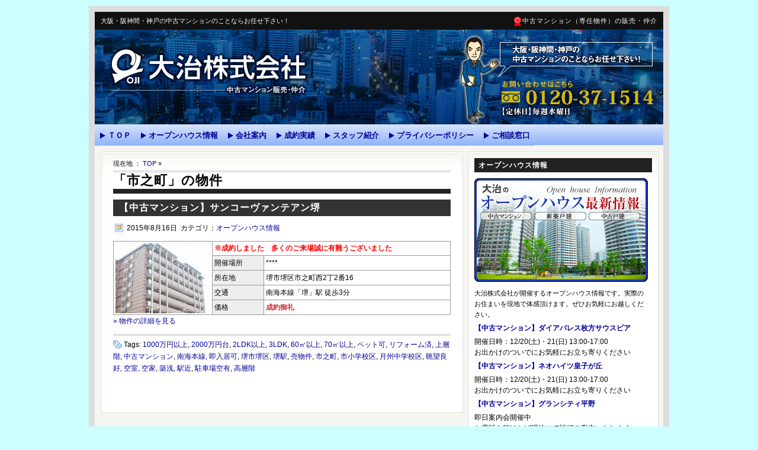

--- FILE ---
content_type: text/html; charset=UTF-8
request_url: http://www.oji-corp.co.jp/tag/%E5%B8%82%E4%B9%8B%E7%94%BA
body_size: 175716
content:
<?xml version="1.0" encoding="UTF-8"?>
<!DOCTYPE html PUBLIC "-//W3C//DTD XHTML 1.0 Strict//EN" "http://www.w3.org/TR/xhtml1/DTD/xhtml1-strict.dtd">
<html xmlns="http://www.w3.org/1999/xhtml" xml:lang="ja" lang="ja">
<head>
<meta http-equiv="Content-Type" content="text/html; charset=UTF-8" />
<title>  市之町 : 中古マンションの販売、仲介の大阪・大治株式会社</title>
<meta name="description" content="大阪・阪神間・神戸の中古マンションのことなら大阪・大治株式会社まで。" />
<meta name="keywords" content="中古マンション,販売,分譲,買い替え,中古,新築,不動産,大阪府下,阪神間,神戸市内" />
<meta http-equiv="content-script-type" content="text/javascript" />
<meta http-equiv="content-style-type" content="text/css" />
<link rel="stylesheet" href="http://www.oji-corp.co.jp/wp-content/themes/oji/style.css" type="text/css" media="screen" />
<link rel="stylesheet" href="http://www.oji-corp.co.jp/wp-content/themes/oji/print.css" type="text/css" media="print" />
<link rel="Shortcut Icon" href="http://www.oji-corp.co.jp/favicon.ico" type="image/x-icon" />
<link rel="index" href="http://www.oji-corp.co.jp" />
<link rev="made" href="sales@oji-corp.co.jp" />
<link rel="alternate" type="application/rss+xml" title="RSS 2.0" href="http://www.oji-corp.co.jp/feed" />
<link rel="alternate" type="text/xml" title="RSS .92" href="http://www.oji-corp.co.jp/feed/rss" />
<link rel="alternate" type="application/atom+xml" title="Atom 0.3" href="http://www.oji-corp.co.jp/feed/atom" />
<link rel="pingback" href="http://www.oji-corp.co.jp/xmlrpc.php" />
	<link rel='archives' title='2025年12月' href='http://www.oji-corp.co.jp/date/2025/12' />
	<link rel='archives' title='2025年11月' href='http://www.oji-corp.co.jp/date/2025/11' />
	<link rel='archives' title='2025年10月' href='http://www.oji-corp.co.jp/date/2025/10' />
	<link rel='archives' title='2025年8月' href='http://www.oji-corp.co.jp/date/2025/08' />
	<link rel='archives' title='2025年7月' href='http://www.oji-corp.co.jp/date/2025/07' />
	<link rel='archives' title='2025年6月' href='http://www.oji-corp.co.jp/date/2025/06' />
	<link rel='archives' title='2025年4月' href='http://www.oji-corp.co.jp/date/2025/04' />
	<link rel='archives' title='2025年3月' href='http://www.oji-corp.co.jp/date/2025/03' />
	<link rel='archives' title='2025年2月' href='http://www.oji-corp.co.jp/date/2025/02' />
	<link rel='archives' title='2025年1月' href='http://www.oji-corp.co.jp/date/2025/01' />
	<link rel='archives' title='2024年11月' href='http://www.oji-corp.co.jp/date/2024/11' />
	<link rel='archives' title='2024年10月' href='http://www.oji-corp.co.jp/date/2024/10' />
	<link rel='archives' title='2024年9月' href='http://www.oji-corp.co.jp/date/2024/09' />
	<link rel='archives' title='2024年7月' href='http://www.oji-corp.co.jp/date/2024/07' />
	<link rel='archives' title='2024年6月' href='http://www.oji-corp.co.jp/date/2024/06' />
	<link rel='archives' title='2024年5月' href='http://www.oji-corp.co.jp/date/2024/05' />
	<link rel='archives' title='2024年4月' href='http://www.oji-corp.co.jp/date/2024/04' />
	<link rel='archives' title='2024年3月' href='http://www.oji-corp.co.jp/date/2024/03' />
	<link rel='archives' title='2023年12月' href='http://www.oji-corp.co.jp/date/2023/12' />
	<link rel='archives' title='2023年9月' href='http://www.oji-corp.co.jp/date/2023/09' />
	<link rel='archives' title='2023年8月' href='http://www.oji-corp.co.jp/date/2023/08' />
	<link rel='archives' title='2023年7月' href='http://www.oji-corp.co.jp/date/2023/07' />
	<link rel='archives' title='2023年6月' href='http://www.oji-corp.co.jp/date/2023/06' />
	<link rel='archives' title='2023年5月' href='http://www.oji-corp.co.jp/date/2023/05' />
	<link rel='archives' title='2023年3月' href='http://www.oji-corp.co.jp/date/2023/03' />
	<link rel='archives' title='2023年1月' href='http://www.oji-corp.co.jp/date/2023/01' />
	<link rel='archives' title='2022年12月' href='http://www.oji-corp.co.jp/date/2022/12' />
	<link rel='archives' title='2022年9月' href='http://www.oji-corp.co.jp/date/2022/09' />
	<link rel='archives' title='2022年8月' href='http://www.oji-corp.co.jp/date/2022/08' />
	<link rel='archives' title='2022年7月' href='http://www.oji-corp.co.jp/date/2022/07' />
	<link rel='archives' title='2022年6月' href='http://www.oji-corp.co.jp/date/2022/06' />
	<link rel='archives' title='2022年5月' href='http://www.oji-corp.co.jp/date/2022/05' />
	<link rel='archives' title='2022年4月' href='http://www.oji-corp.co.jp/date/2022/04' />
	<link rel='archives' title='2022年3月' href='http://www.oji-corp.co.jp/date/2022/03' />
	<link rel='archives' title='2022年2月' href='http://www.oji-corp.co.jp/date/2022/02' />
	<link rel='archives' title='2022年1月' href='http://www.oji-corp.co.jp/date/2022/01' />
	<link rel='archives' title='2021年12月' href='http://www.oji-corp.co.jp/date/2021/12' />
	<link rel='archives' title='2021年11月' href='http://www.oji-corp.co.jp/date/2021/11' />
	<link rel='archives' title='2021年10月' href='http://www.oji-corp.co.jp/date/2021/10' />
	<link rel='archives' title='2021年9月' href='http://www.oji-corp.co.jp/date/2021/09' />
	<link rel='archives' title='2021年8月' href='http://www.oji-corp.co.jp/date/2021/08' />
	<link rel='archives' title='2021年7月' href='http://www.oji-corp.co.jp/date/2021/07' />
	<link rel='archives' title='2021年6月' href='http://www.oji-corp.co.jp/date/2021/06' />
	<link rel='archives' title='2021年5月' href='http://www.oji-corp.co.jp/date/2021/05' />
	<link rel='archives' title='2021年4月' href='http://www.oji-corp.co.jp/date/2021/04' />
	<link rel='archives' title='2021年3月' href='http://www.oji-corp.co.jp/date/2021/03' />
	<link rel='archives' title='2021年2月' href='http://www.oji-corp.co.jp/date/2021/02' />
	<link rel='archives' title='2021年1月' href='http://www.oji-corp.co.jp/date/2021/01' />
	<link rel='archives' title='2020年12月' href='http://www.oji-corp.co.jp/date/2020/12' />
	<link rel='archives' title='2020年11月' href='http://www.oji-corp.co.jp/date/2020/11' />
	<link rel='archives' title='2020年10月' href='http://www.oji-corp.co.jp/date/2020/10' />
	<link rel='archives' title='2020年8月' href='http://www.oji-corp.co.jp/date/2020/08' />
	<link rel='archives' title='2020年7月' href='http://www.oji-corp.co.jp/date/2020/07' />
	<link rel='archives' title='2020年6月' href='http://www.oji-corp.co.jp/date/2020/06' />
	<link rel='archives' title='2020年5月' href='http://www.oji-corp.co.jp/date/2020/05' />
	<link rel='archives' title='2020年4月' href='http://www.oji-corp.co.jp/date/2020/04' />
	<link rel='archives' title='2020年3月' href='http://www.oji-corp.co.jp/date/2020/03' />
	<link rel='archives' title='2020年2月' href='http://www.oji-corp.co.jp/date/2020/02' />
	<link rel='archives' title='2020年1月' href='http://www.oji-corp.co.jp/date/2020/01' />
	<link rel='archives' title='2019年12月' href='http://www.oji-corp.co.jp/date/2019/12' />
	<link rel='archives' title='2019年11月' href='http://www.oji-corp.co.jp/date/2019/11' />
	<link rel='archives' title='2019年10月' href='http://www.oji-corp.co.jp/date/2019/10' />
	<link rel='archives' title='2019年9月' href='http://www.oji-corp.co.jp/date/2019/09' />
	<link rel='archives' title='2019年8月' href='http://www.oji-corp.co.jp/date/2019/08' />
	<link rel='archives' title='2019年7月' href='http://www.oji-corp.co.jp/date/2019/07' />
	<link rel='archives' title='2019年6月' href='http://www.oji-corp.co.jp/date/2019/06' />
	<link rel='archives' title='2019年5月' href='http://www.oji-corp.co.jp/date/2019/05' />
	<link rel='archives' title='2019年4月' href='http://www.oji-corp.co.jp/date/2019/04' />
	<link rel='archives' title='2019年3月' href='http://www.oji-corp.co.jp/date/2019/03' />
	<link rel='archives' title='2019年2月' href='http://www.oji-corp.co.jp/date/2019/02' />
	<link rel='archives' title='2019年1月' href='http://www.oji-corp.co.jp/date/2019/01' />
	<link rel='archives' title='2018年12月' href='http://www.oji-corp.co.jp/date/2018/12' />
	<link rel='archives' title='2018年11月' href='http://www.oji-corp.co.jp/date/2018/11' />
	<link rel='archives' title='2018年10月' href='http://www.oji-corp.co.jp/date/2018/10' />
	<link rel='archives' title='2018年9月' href='http://www.oji-corp.co.jp/date/2018/09' />
	<link rel='archives' title='2018年8月' href='http://www.oji-corp.co.jp/date/2018/08' />
	<link rel='archives' title='2018年7月' href='http://www.oji-corp.co.jp/date/2018/07' />
	<link rel='archives' title='2018年6月' href='http://www.oji-corp.co.jp/date/2018/06' />
	<link rel='archives' title='2018年5月' href='http://www.oji-corp.co.jp/date/2018/05' />
	<link rel='archives' title='2018年4月' href='http://www.oji-corp.co.jp/date/2018/04' />
	<link rel='archives' title='2018年3月' href='http://www.oji-corp.co.jp/date/2018/03' />
	<link rel='archives' title='2018年2月' href='http://www.oji-corp.co.jp/date/2018/02' />
	<link rel='archives' title='2018年1月' href='http://www.oji-corp.co.jp/date/2018/01' />
	<link rel='archives' title='2017年12月' href='http://www.oji-corp.co.jp/date/2017/12' />
	<link rel='archives' title='2017年11月' href='http://www.oji-corp.co.jp/date/2017/11' />
	<link rel='archives' title='2017年10月' href='http://www.oji-corp.co.jp/date/2017/10' />
	<link rel='archives' title='2017年9月' href='http://www.oji-corp.co.jp/date/2017/09' />
	<link rel='archives' title='2017年8月' href='http://www.oji-corp.co.jp/date/2017/08' />
	<link rel='archives' title='2017年7月' href='http://www.oji-corp.co.jp/date/2017/07' />
	<link rel='archives' title='2017年6月' href='http://www.oji-corp.co.jp/date/2017/06' />
	<link rel='archives' title='2017年5月' href='http://www.oji-corp.co.jp/date/2017/05' />
	<link rel='archives' title='2017年4月' href='http://www.oji-corp.co.jp/date/2017/04' />
	<link rel='archives' title='2017年3月' href='http://www.oji-corp.co.jp/date/2017/03' />
	<link rel='archives' title='2017年2月' href='http://www.oji-corp.co.jp/date/2017/02' />
	<link rel='archives' title='2017年1月' href='http://www.oji-corp.co.jp/date/2017/01' />
	<link rel='archives' title='2016年12月' href='http://www.oji-corp.co.jp/date/2016/12' />
	<link rel='archives' title='2016年11月' href='http://www.oji-corp.co.jp/date/2016/11' />
	<link rel='archives' title='2016年10月' href='http://www.oji-corp.co.jp/date/2016/10' />
	<link rel='archives' title='2016年9月' href='http://www.oji-corp.co.jp/date/2016/09' />
	<link rel='archives' title='2016年8月' href='http://www.oji-corp.co.jp/date/2016/08' />
	<link rel='archives' title='2016年7月' href='http://www.oji-corp.co.jp/date/2016/07' />
	<link rel='archives' title='2016年6月' href='http://www.oji-corp.co.jp/date/2016/06' />
	<link rel='archives' title='2016年5月' href='http://www.oji-corp.co.jp/date/2016/05' />
	<link rel='archives' title='2016年4月' href='http://www.oji-corp.co.jp/date/2016/04' />
	<link rel='archives' title='2016年3月' href='http://www.oji-corp.co.jp/date/2016/03' />
	<link rel='archives' title='2016年2月' href='http://www.oji-corp.co.jp/date/2016/02' />
	<link rel='archives' title='2016年1月' href='http://www.oji-corp.co.jp/date/2016/01' />
	<link rel='archives' title='2015年12月' href='http://www.oji-corp.co.jp/date/2015/12' />
	<link rel='archives' title='2015年11月' href='http://www.oji-corp.co.jp/date/2015/11' />
	<link rel='archives' title='2015年10月' href='http://www.oji-corp.co.jp/date/2015/10' />
	<link rel='archives' title='2015年9月' href='http://www.oji-corp.co.jp/date/2015/09' />
	<link rel='archives' title='2015年8月' href='http://www.oji-corp.co.jp/date/2015/08' />
	<link rel='archives' title='2015年7月' href='http://www.oji-corp.co.jp/date/2015/07' />
	<link rel='archives' title='2015年6月' href='http://www.oji-corp.co.jp/date/2015/06' />
	<link rel='archives' title='2015年5月' href='http://www.oji-corp.co.jp/date/2015/05' />
	<link rel='archives' title='2015年4月' href='http://www.oji-corp.co.jp/date/2015/04' />
	<link rel='archives' title='2015年3月' href='http://www.oji-corp.co.jp/date/2015/03' />
	<link rel='archives' title='2015年2月' href='http://www.oji-corp.co.jp/date/2015/02' />
	<link rel='archives' title='2015年1月' href='http://www.oji-corp.co.jp/date/2015/01' />
	<link rel='archives' title='2014年12月' href='http://www.oji-corp.co.jp/date/2014/12' />
	<link rel='archives' title='2014年11月' href='http://www.oji-corp.co.jp/date/2014/11' />
	<link rel='archives' title='2014年10月' href='http://www.oji-corp.co.jp/date/2014/10' />
	<link rel='archives' title='2014年9月' href='http://www.oji-corp.co.jp/date/2014/09' />
	<link rel='archives' title='2014年8月' href='http://www.oji-corp.co.jp/date/2014/08' />
	<link rel='archives' title='2014年7月' href='http://www.oji-corp.co.jp/date/2014/07' />
	<link rel='archives' title='2014年6月' href='http://www.oji-corp.co.jp/date/2014/06' />
	<link rel='archives' title='2014年5月' href='http://www.oji-corp.co.jp/date/2014/05' />
	<link rel='archives' title='2014年4月' href='http://www.oji-corp.co.jp/date/2014/04' />
	<link rel='archives' title='2014年3月' href='http://www.oji-corp.co.jp/date/2014/03' />
	<link rel='archives' title='2014年2月' href='http://www.oji-corp.co.jp/date/2014/02' />
	<link rel='archives' title='2014年1月' href='http://www.oji-corp.co.jp/date/2014/01' />
	<link rel='archives' title='2013年12月' href='http://www.oji-corp.co.jp/date/2013/12' />
	<link rel='archives' title='2013年11月' href='http://www.oji-corp.co.jp/date/2013/11' />
	<link rel='archives' title='2013年10月' href='http://www.oji-corp.co.jp/date/2013/10' />
	<link rel='archives' title='2013年9月' href='http://www.oji-corp.co.jp/date/2013/09' />
	<link rel='archives' title='2013年8月' href='http://www.oji-corp.co.jp/date/2013/08' />
	<link rel='archives' title='2013年7月' href='http://www.oji-corp.co.jp/date/2013/07' />
	<link rel='archives' title='2013年6月' href='http://www.oji-corp.co.jp/date/2013/06' />
	<link rel='archives' title='2013年5月' href='http://www.oji-corp.co.jp/date/2013/05' />
	<link rel='archives' title='2013年4月' href='http://www.oji-corp.co.jp/date/2013/04' />
	<link rel='archives' title='2013年3月' href='http://www.oji-corp.co.jp/date/2013/03' />
	<link rel='archives' title='2013年2月' href='http://www.oji-corp.co.jp/date/2013/02' />
	<link rel='archives' title='2013年1月' href='http://www.oji-corp.co.jp/date/2013/01' />
	<link rel='archives' title='2012年12月' href='http://www.oji-corp.co.jp/date/2012/12' />
	<link rel='archives' title='2012年11月' href='http://www.oji-corp.co.jp/date/2012/11' />
	<link rel='archives' title='2012年10月' href='http://www.oji-corp.co.jp/date/2012/10' />
	<link rel='archives' title='2012年9月' href='http://www.oji-corp.co.jp/date/2012/09' />
	<link rel='archives' title='2012年8月' href='http://www.oji-corp.co.jp/date/2012/08' />
	<link rel='archives' title='2012年7月' href='http://www.oji-corp.co.jp/date/2012/07' />
	<link rel='archives' title='2012年6月' href='http://www.oji-corp.co.jp/date/2012/06' />
	<link rel='archives' title='2012年5月' href='http://www.oji-corp.co.jp/date/2012/05' />
	<link rel='archives' title='2012年4月' href='http://www.oji-corp.co.jp/date/2012/04' />
	<link rel='archives' title='2012年3月' href='http://www.oji-corp.co.jp/date/2012/03' />
	<link rel='archives' title='2012年2月' href='http://www.oji-corp.co.jp/date/2012/02' />
	<link rel='archives' title='2012年1月' href='http://www.oji-corp.co.jp/date/2012/01' />
	<link rel='archives' title='2011年12月' href='http://www.oji-corp.co.jp/date/2011/12' />
	<link rel='archives' title='2011年11月' href='http://www.oji-corp.co.jp/date/2011/11' />
	<link rel='archives' title='2011年10月' href='http://www.oji-corp.co.jp/date/2011/10' />
	<link rel='archives' title='2011年9月' href='http://www.oji-corp.co.jp/date/2011/09' />
	<link rel='archives' title='2011年8月' href='http://www.oji-corp.co.jp/date/2011/08' />
	<link rel='archives' title='2011年7月' href='http://www.oji-corp.co.jp/date/2011/07' />
	<link rel='archives' title='2011年6月' href='http://www.oji-corp.co.jp/date/2011/06' />
	<link rel='archives' title='2011年5月' href='http://www.oji-corp.co.jp/date/2011/05' />
	<link rel='archives' title='2011年4月' href='http://www.oji-corp.co.jp/date/2011/04' />
	<link rel='archives' title='2011年3月' href='http://www.oji-corp.co.jp/date/2011/03' />
	<link rel='archives' title='2011年2月' href='http://www.oji-corp.co.jp/date/2011/02' />
	<link rel='archives' title='2011年1月' href='http://www.oji-corp.co.jp/date/2011/01' />
	<link rel='archives' title='2010年12月' href='http://www.oji-corp.co.jp/date/2010/12' />
	<link rel='archives' title='2010年11月' href='http://www.oji-corp.co.jp/date/2010/11' />
	<link rel='archives' title='2010年10月' href='http://www.oji-corp.co.jp/date/2010/10' />
	<link rel='archives' title='2010年9月' href='http://www.oji-corp.co.jp/date/2010/09' />
	<link rel='archives' title='2010年8月' href='http://www.oji-corp.co.jp/date/2010/08' />
	<link rel='archives' title='2010年7月' href='http://www.oji-corp.co.jp/date/2010/07' />
	<link rel='archives' title='2010年6月' href='http://www.oji-corp.co.jp/date/2010/06' />
	<link rel='archives' title='2010年5月' href='http://www.oji-corp.co.jp/date/2010/05' />
	<link rel='archives' title='2010年4月' href='http://www.oji-corp.co.jp/date/2010/04' />
	<link rel='archives' title='2010年3月' href='http://www.oji-corp.co.jp/date/2010/03' />
	<link rel='archives' title='2010年2月' href='http://www.oji-corp.co.jp/date/2010/02' />
	<link rel='archives' title='2010年1月' href='http://www.oji-corp.co.jp/date/2010/01' />
	<link rel='archives' title='2009年12月' href='http://www.oji-corp.co.jp/date/2009/12' />
	<link rel='archives' title='2009年11月' href='http://www.oji-corp.co.jp/date/2009/11' />
	<link rel='archives' title='2009年10月' href='http://www.oji-corp.co.jp/date/2009/10' />
	<link rel='archives' title='2009年9月' href='http://www.oji-corp.co.jp/date/2009/09' />
	<link rel='archives' title='2009年8月' href='http://www.oji-corp.co.jp/date/2009/08' />
	<link rel='archives' title='2009年7月' href='http://www.oji-corp.co.jp/date/2009/07' />
	<link rel='archives' title='2009年6月' href='http://www.oji-corp.co.jp/date/2009/06' />
	<link rel='archives' title='2009年5月' href='http://www.oji-corp.co.jp/date/2009/05' />
	<link rel='archives' title='2009年4月' href='http://www.oji-corp.co.jp/date/2009/04' />
<link rel='dns-prefetch' href='//s.w.org' />
<link rel="alternate" type="application/rss+xml" title="中古マンションの販売、仲介の大阪・大治株式会社 &raquo; 市之町 タグのフィード" href="http://www.oji-corp.co.jp/tag/%e5%b8%82%e4%b9%8b%e7%94%ba/feed" />
		<script type="text/javascript">
			window._wpemojiSettings = {"baseUrl":"https:\/\/s.w.org\/images\/core\/emoji\/11.2.0\/72x72\/","ext":".png","svgUrl":"https:\/\/s.w.org\/images\/core\/emoji\/11.2.0\/svg\/","svgExt":".svg","source":{"concatemoji":"http:\/\/www.oji-corp.co.jp\/wp-includes\/js\/wp-emoji-release.min.js?ver=5.1.19"}};
			!function(e,a,t){var n,r,o,i=a.createElement("canvas"),p=i.getContext&&i.getContext("2d");function s(e,t){var a=String.fromCharCode;p.clearRect(0,0,i.width,i.height),p.fillText(a.apply(this,e),0,0);e=i.toDataURL();return p.clearRect(0,0,i.width,i.height),p.fillText(a.apply(this,t),0,0),e===i.toDataURL()}function c(e){var t=a.createElement("script");t.src=e,t.defer=t.type="text/javascript",a.getElementsByTagName("head")[0].appendChild(t)}for(o=Array("flag","emoji"),t.supports={everything:!0,everythingExceptFlag:!0},r=0;r<o.length;r++)t.supports[o[r]]=function(e){if(!p||!p.fillText)return!1;switch(p.textBaseline="top",p.font="600 32px Arial",e){case"flag":return s([55356,56826,55356,56819],[55356,56826,8203,55356,56819])?!1:!s([55356,57332,56128,56423,56128,56418,56128,56421,56128,56430,56128,56423,56128,56447],[55356,57332,8203,56128,56423,8203,56128,56418,8203,56128,56421,8203,56128,56430,8203,56128,56423,8203,56128,56447]);case"emoji":return!s([55358,56760,9792,65039],[55358,56760,8203,9792,65039])}return!1}(o[r]),t.supports.everything=t.supports.everything&&t.supports[o[r]],"flag"!==o[r]&&(t.supports.everythingExceptFlag=t.supports.everythingExceptFlag&&t.supports[o[r]]);t.supports.everythingExceptFlag=t.supports.everythingExceptFlag&&!t.supports.flag,t.DOMReady=!1,t.readyCallback=function(){t.DOMReady=!0},t.supports.everything||(n=function(){t.readyCallback()},a.addEventListener?(a.addEventListener("DOMContentLoaded",n,!1),e.addEventListener("load",n,!1)):(e.attachEvent("onload",n),a.attachEvent("onreadystatechange",function(){"complete"===a.readyState&&t.readyCallback()})),(n=t.source||{}).concatemoji?c(n.concatemoji):n.wpemoji&&n.twemoji&&(c(n.twemoji),c(n.wpemoji)))}(window,document,window._wpemojiSettings);
		</script>
		<style type="text/css">
img.wp-smiley,
img.emoji {
	display: inline !important;
	border: none !important;
	box-shadow: none !important;
	height: 1em !important;
	width: 1em !important;
	margin: 0 .07em !important;
	vertical-align: -0.1em !important;
	background: none !important;
	padding: 0 !important;
}
</style>
	<link rel='stylesheet' id='wp-block-library-css'  href='http://www.oji-corp.co.jp/wp-includes/css/dist/block-library/style.min.css?ver=5.1.19' type='text/css' media='all' />
<link rel='stylesheet' id='fancybox-css'  href='http://www.oji-corp.co.jp/wp-content/plugins/easy-fancybox/css/jquery.fancybox.1.3.23.min.css' type='text/css' media='screen' />
<script type='text/javascript' src='http://www.oji-corp.co.jp/wp-includes/js/jquery/jquery.js?ver=1.12.4'></script>
<script type='text/javascript' src='http://www.oji-corp.co.jp/wp-includes/js/jquery/jquery-migrate.min.js?ver=1.4.1'></script>
<link rel='https://api.w.org/' href='http://www.oji-corp.co.jp/wp-json/' />
<link rel="EditURI" type="application/rsd+xml" title="RSD" href="http://www.oji-corp.co.jp/xmlrpc.php?rsd" />
<link rel="wlwmanifest" type="application/wlwmanifest+xml" href="http://www.oji-corp.co.jp/wp-includes/wlwmanifest.xml" /> 
<meta name="generator" content="WordPress 5.1.19" />
<style>.simplemap img{max-width:none !important;padding:0 !important;margin:0 !important;}.staticmap,.staticmap img{max-width:100% !important;height:auto !important;}.simplemap .simplemap-content{display:none;}</style>
<script type="text/javascript">

  var _gaq = _gaq || [];
  _gaq.push(['_setAccount', 'UA-29652561-1']);
  _gaq.push(['_trackPageview']);

  (function() {
    var ga = document.createElement('script'); ga.type = 'text/javascript'; ga.async = true;
    ga.src = ('https:' == document.location.protocol ? 'https://ssl' : 'http://www') + '.google-analytics.com/ga.js';
    var s = document.getElementsByTagName('script')[0]; s.parentNode.insertBefore(ga, s);
  })();

</script>
</head>



<body>




<div id="wrap">




	<div id="topnavbar">
	
		<div class="topnavbarleft">
		<p>大阪・阪神間・神戸の中古マンションのことならお任せ下さい！</p>
		</div>



		<div class="topnavbarright">
		<p><img style="vertical-align:middle" src="http://www.oji-corp.co.jp/wp-content/themes/oji/images/rosette.gif" alt="*" width="16" height="16" />中古マンション（専任物件）の販売・仲介</p>
		</div>



	</div>


<div id="header">




	<div class="header">
		<a href="http://www.oji-corp.co.jp/"><img src="http://www.oji-corp.co.jp/wp-content/uploads/header-img150706.jpg" alt="大治株式会社" width="960" height="160" class="aligncenter size-full wp-image-9436" /></a>
	</div>



</div>




<div id="navbar">



	<div id="navbarleft">
		<ul id="nav">
			<li><a href="http://www.oji-corp.co.jp">ＴＯＰ</a></li>
			<li><a href="http://www.oji-corp.co.jp/category/openhouse" title="オープンハウス情報">オープンハウス情報</a></li>
                        <li><a href="http://www.oji-corp.co.jp/company" title="会社案内">会社案内</a></li>
			<li><a href="http://www.oji-corp.co.jp/category/sell" title="成約実績">成約実績</a></li>
                        <li><a href="http://www.oji-corp.co.jp/staff" title="スタッフ紹介">スタッフ紹介</a></li>
			<li><a href="http://www.oji-corp.co.jp/policy" title="プライバシーポリシー">プライバシーポリシー</a></li>
                        <li><a href="http://www.oji-corp.co.jp/contact" title="ご相談窓口">ご相談窓口</a></li>
		</ul>
	</div>
</div>



<div style="clear:both;"></div>
<div id="content"> 

	<div id="contentleft">
	
		<div class="postarea">
	
		<div class="breadcrumb">
	現在地 ： 
<!-- Breadcrumb, generated by 'Breadcrumb Nav XT' - http://mtekk.weblogs.us/code -->
<a href="http://www.oji-corp.co.jp" title="Browse to: TOP">TOP</a> &raquo; 
	
</div>			
			<h1>「市之町」の物件</h1>

						<h2><a href="http://www.oji-corp.co.jp/9871.html" rel="bookmark">【中古マンション】サンコーヴァンテアン堺</a></h2>
			
			<div class="date">
			
				<div class="dateleft">
					<p><span class="time">2015年8月16日</span>&nbsp;  カテゴリ：<a href="http://www.oji-corp.co.jp/category/openhouse" rel="category tag">オープンハウス情報</a></p> 
				</div>
				
							
			</div>
		
			<table class="openhousetable" cellspacing="0" summary="物件概要">
<tr>
<td rowspan="5" class="openhousetable_img"><a href="http://www.oji-corp.co.jp/9871.html"><img src="http://www.oji-corp.co.jp/wp-content/uploads/DSC00374.jpg" alt="DSC00374" width="160" height="119" class="aligncenter size-full wp-image-9872" /></a></td>
<td colspan="2" class="openhousetable_head">※成約しました　多くのご来場誠に有難うございました</td>
</tr>
<tr>
<th>開催場所</th>
<td>****</td>
</tr>
<tr>
<th>所在地</th>
<td>堺市堺区市之町西2丁2番16</td>
</tr>
<tr>
<th>交通</th>
<td>南海本線「堺」駅 徒歩3分</td>
</tr>
<tr>
<th>価格</th>
<td><strong>成約御礼</strong></td>
</tr>
</table>
<p> <a href="http://www.oji-corp.co.jp/9871.html#more-9871" class="more-link">&raquo; 物件の詳細を見る</a></p>
<div style="clear:both;"></div>
			
			<div class="postmeta2">
				<p><span class="tags">Tags: <a href="http://www.oji-corp.co.jp/tag/1000%e4%b8%87%e5%86%86%e4%bb%a5%e4%b8%8a" rel="tag">1000万円以上</a>, <a href="http://www.oji-corp.co.jp/tag/20million" rel="tag">2000万円台</a>, <a href="http://www.oji-corp.co.jp/tag/2ldk%e4%bb%a5%e4%b8%8a" rel="tag">2LDK以上</a>, <a href="http://www.oji-corp.co.jp/tag/3ldk" rel="tag">3LDK</a>, <a href="http://www.oji-corp.co.jp/tag/60%e3%8e%a1%e4%bb%a5%e4%b8%8a" rel="tag">60㎡以上</a>, <a href="http://www.oji-corp.co.jp/tag/70-square-meters" rel="tag">70㎡以上</a>, <a href="http://www.oji-corp.co.jp/tag/pet-ok" rel="tag">ペット可</a>, <a href="http://www.oji-corp.co.jp/tag/%e3%83%aa%e3%83%95%e3%82%a9%e3%83%bc%e3%83%a0%e6%b8%88" rel="tag">リフォーム済</a>, <a href="http://www.oji-corp.co.jp/tag/upper-floor" rel="tag">上層階</a>, <a href="http://www.oji-corp.co.jp/tag/used-mansion" rel="tag">中古マンション</a>, <a href="http://www.oji-corp.co.jp/tag/nankai-main-line" rel="tag">南海本線</a>, <a href="http://www.oji-corp.co.jp/tag/%e5%8d%b3%e5%85%a5%e5%b1%85%e5%8f%af" rel="tag">即入居可</a>, <a href="http://www.oji-corp.co.jp/tag/sakai-sakai" rel="tag">堺市堺区</a>, <a href="http://www.oji-corp.co.jp/tag/%e5%a0%ba%e9%a7%85" rel="tag">堺駅</a>, <a href="http://www.oji-corp.co.jp/tag/%e5%a3%b2%e7%89%a9%e4%bb%b6" rel="tag">売物件</a>, <a href="http://www.oji-corp.co.jp/tag/%e5%b8%82%e4%b9%8b%e7%94%ba" rel="tag">市之町</a>, <a href="http://www.oji-corp.co.jp/tag/%e5%b8%82%e5%b0%8f%e5%ad%a6%e6%a0%a1%e5%8c%ba" rel="tag">市小学校区</a>, <a href="http://www.oji-corp.co.jp/tag/%e6%9c%88%e5%b7%9e%e4%b8%ad%e5%ad%a6%e6%a0%a1%e5%8c%ba" rel="tag">月州中学校区</a>, <a href="http://www.oji-corp.co.jp/tag/%e7%9c%ba%e6%9c%9b%e8%89%af%e5%a5%bd" rel="tag">眺望良好</a>, <a href="http://www.oji-corp.co.jp/tag/%e7%a9%ba%e5%ae%a4" rel="tag">空室</a>, <a href="http://www.oji-corp.co.jp/tag/%e7%a9%ba%e5%ae%b6" rel="tag">空家</a>, <a href="http://www.oji-corp.co.jp/tag/%e7%af%89%e6%b5%85" rel="tag">築浅</a>, <a href="http://www.oji-corp.co.jp/tag/ekichika" rel="tag">駅近</a>, <a href="http://www.oji-corp.co.jp/tag/%e9%a7%90%e8%bb%8a%e5%a0%b4%e7%a9%ba%e6%9c%89" rel="tag">駐車場空有</a>, <a href="http://www.oji-corp.co.jp/tag/%e9%ab%98%e5%b1%a4%e9%9a%8e" rel="tag">高層階</a></span></p>
			</div>
			
						<p></p>
			
		</div>
				
	</div>
	
<!-- begin sidebar -->

<div id="sidebar">

<div class="submenu">
	<h2>オープンハウス情報</h2>
	<a href="http://www.oji-corp.co.jp/category/openhouse"><img src="http://www.oji-corp.co.jp/wp-content/uploads/openhausu_info120220.jpg" alt="オープンハウス情報" title="オープンハウス情報" width="293" height="185" class="aligncenter size-full wp-image-6967" /></a>
        <p style="font-size:11px;text-align:left;">大治株式会社が開催するオープンハウス情報です。実際のお住まいを現地で体感頂けます。ぜひお気軽にお越しください。</p>
		<p><em><a href="http://www.oji-corp.co.jp/18716.html" rel="bookmark">【中古マンション】ダイアパレス枚方サウスピア</a></em></p>
	<p>開催日時：12/20(土)・21(日) 13:00-17:00<br />お出かけのついでにお気軽にお立ち寄りください</p>
		<p><em><a href="http://www.oji-corp.co.jp/18922.html" rel="bookmark">【中古マンション】ネオハイツ皇子が丘</a></em></p>
	<p>開催日時：12/20(土)・21(日) 13:00-17:00<br />お出かけのついでにお気軽にお立ち寄りください</p>
		<p><em><a href="http://www.oji-corp.co.jp/18790.html" rel="bookmark">【中古マンション】グランシティ平野</a></em></p>
	<p>即日案内会開催中<br />お電話を頂ければ現地にて詳細ご案内いたします</p>
		<p><em><a href="http://www.oji-corp.co.jp/18994.html" rel="bookmark">【中古マンション】ペルル加島</a></em></p>
	<p><strong>商談中</strong></p>
		<p><em><a href="http://www.oji-corp.co.jp/18847.html" rel="bookmark">【中古マンション】ハイム福稲B棟</a></em></p>
	<p><strong>成約御礼</strong></p>
		<p><em><a href="http://www.oji-corp.co.jp/18528.html" rel="bookmark">【中古マンション】Mプラザ枚方弐番館 9階</a></em></p>
	<p><strong>成約御礼</strong></p>
		<p><em><a href="http://www.oji-corp.co.jp/18495.html" rel="bookmark">【中古マンション】Mプラザ枚方弐番館 6階</a></em></p>
	<p><strong>成約御礼</strong></p>
		<p><em><a href="http://www.oji-corp.co.jp/18609.html" rel="bookmark">【中古マンション】ブランシエラ池田石澄A棟</a></em></p>
	<p><strong>成約御礼</strong></p>
		<p><em><a href="http://www.oji-corp.co.jp/18306.html" rel="bookmark">【中古マンション】ティアラ大津</a></em></p>
	<p><strong>成約御礼</strong></p>
		<p><em><a href="http://www.oji-corp.co.jp/18409.html" rel="bookmark">【中古マンション】明石アーバンライフ</a></em></p>
	<p><strong>成約御礼</strong></p>
		<p><em><a href="http://www.oji-corp.co.jp/17678.html" rel="bookmark">【中古マンション】シャルマンコーポぜぜ</a></em></p>
	<p><strong>成約御礼</strong></p>
		<p><em><a href="http://www.oji-corp.co.jp/17316.html" rel="bookmark">【売土地】印南漁港内</a></em></p>
	<p>即日案内会開催中<br />お電話を頂ければ現地にて詳細ご案内いたします</p>
		<p><em><a href="http://www.oji-corp.co.jp/category/openhouse">&raquo;　オープンハウス開催現地一覧を見る</a></em></p>
</div>
	


<div class="submenu">
	<h2>新着ニュース &amp; お知らせ</h2>
	<div id="topnews">
		<h3 class="newsheader"><span class="newsdate">2025年11月21日</span>：<span class="newstitle">【中古マンション】ハイム福稲B棟　成約御礼！</span></h3>
	<div class="newstxt"><p>おかげ様で成約いたしました。<br />
たくさんのお問い合わせ・ご来場誠にありがとうございました。</p>
</div>
		<h3 class="newsheader"><span class="newsdate">2025年8月29日</span>：<span class="newstitle">【中古マンション】Mプラザ枚方弐番館 9階　成約御礼！</span></h3>
	<div class="newstxt"><p>おかげ様で成約いたしました。<br />
たくさんのお問い合わせ・ご来場誠にありがとうございました。</p>
</div>
		<h3 class="newsheader"><span class="newsdate">2025年6月21日</span>：<span class="newstitle">【中古マンション】Mプラザ枚方弐番館 6階　成約御礼！</span></h3>
	<div class="newstxt"><p>おかげ様で成約いたしました。<br />
たくさんのお問い合わせ・ご来場誠にありがとうございました。</p>
</div>
		<h3 class="newsheader"><span class="newsdate">2025年4月8日</span>：<span class="newstitle">【中古マンション】ブランシエラ池田石澄　成約御礼！</span></h3>
	<div class="newstxt"><p>おかげ様で成約いたしました。<br />
たくさんのお問い合わせ・ご来場誠にありがとうございました。</p>
</div>
		<h3 class="newsheader"><span class="newsdate">2025年3月10日</span>：<span class="newstitle">【中古マンション】ティアラ大津　成約御礼！</span></h3>
	<div class="newstxt"><p>おかげ様で成約いたしました。<br />
たくさんのお問い合わせ・ご来場誠にありがとうございました。</p>
</div>
		<h3 class="newsheader"><span class="newsdate">2024年11月17日</span>：<span class="newstitle">【中古マンション】明石アーバンライフ　成約御礼！</span></h3>
	<div class="newstxt"><p>おかげ様で成約いたしました。<br />
たくさんのお問い合わせ・ご来場誠にありがとうございました。</p>
</div>
		<h3 class="newsheader"><span class="newsdate">2024年10月5日</span>：<span class="newstitle">【中古マンション】シャルマンコーポぜぜ　成約御礼！</span></h3>
	<div class="newstxt"><p>おかげ様で成約いたしました。<br />
たくさんのお問い合わせ・ご来場誠にありがとうございました。</p>
</div>
		<h3 class="newsheader"><span class="newsdate">2024年6月10日</span>：<span class="newstitle">【中古マンション】コート甲子園南2番館　成約御礼！</span></h3>
	<div class="newstxt"><p>おかげ様で成約いたしました。<br />
たくさんのお問い合わせ・ご来場誠にありがとうございました。</p>
</div>
		<h3 class="newsheader"><span class="newsdate">2024年4月6日</span>：<span class="newstitle">【中古マンション】ランフォルセ茨木　成約御礼！</span></h3>
	<div class="newstxt"><p>おかげ様で成約いたしました。<br />
たくさんのお問い合わせ・ご来場誠にありがとうございました。</p>
</div>
		<h3 class="newsheader"><span class="newsdate">2023年12月26日</span>：<span class="newstitle">年末年始休暇について</span></h3>
	<div class="newstxt"><p>弊社では、12月28日(木)より1月4日(木)まで年末年始休暇とさせて頂きます。<br />
新年は、5日(金)より営業いたします。<br />
ご迷惑をおかけいたしますが、よろしくお願い申し上げます。</p>
</div>
		<h3 class="newsheader"><span class="newsdate">2023年9月14日</span>：<span class="newstitle">【中古マンション】ランフォルセ高槻フォーリア　成約御礼！</span></h3>
	<div class="newstxt"><p>おかげ様で成約いたしました。<br />
たくさんのお問い合わせ・ご来場誠にありがとうございました。</p>
</div>
		<h3 class="newsheader"><span class="newsdate">2023年8月27日</span>：<span class="newstitle">【中古マンション】エンゼルハイム桃里　成約御礼！</span></h3>
	<div class="newstxt"><p>おかげ様で成約いたしました。<br />
たくさんのお問い合わせ・ご来場誠にありがとうございました。</p>
</div>
		<h3 class="newsheader"><span class="newsdate">2023年7月27日</span>：<span class="newstitle">【中古マンション】ウェステージ明石参番館　成約御礼！</span></h3>
	<div class="newstxt"><p>おかげ様で成約いたしました。<br />
たくさんのお問い合わせ・ご来場誠にありがとうございました。</p>
</div>
		<h3 class="newsheader"><span class="newsdate">2023年6月21日</span>：<span class="newstitle">【中古マンション】ミリカ・テラスⅢ街区　成約御礼！</span></h3>
	<div class="newstxt"><p>おかげ様で成約いたしました。<br />
たくさんのお問い合わせ・ご来場誠にありがとうございました。</p>
</div>
		<h3 class="newsheader"><span class="newsdate">2023年5月20日</span>：<span class="newstitle">【中古マンション】ティオ舞子　成約御礼！</span></h3>
	<div class="newstxt"><p>おかげ様で成約いたしました。<br />
たくさんのお問い合わせ・ご来場誠にありがとうございました。</p>
</div>
		<h3 class="newsheader"><span class="newsdate">2023年3月16日</span>：<span class="newstitle">【中古マンション】ファミール上石切アルテサージュ　成約御礼！</span></h3>
	<div class="newstxt"><p>おかげ様で成約いたしました。<br />
たくさんのお問い合わせ・ご来場誠にありがとうございました。</p>
</div>
		<h3 class="newsheader"><span class="newsdate">2023年1月25日</span>：<span class="newstitle">【中古マンション】アズ・マリオン,レーソル　成約御礼！</span></h3>
	<div class="newstxt"><p>おかげ様で成約いたしました。<br />
たくさんのお問い合わせ・ご来場誠にありがとうございました。</p>
</div>
		<h3 class="newsheader"><span class="newsdate">2022年12月27日</span>：<span class="newstitle">年末年始休暇について</span></h3>
	<div class="newstxt"><p>弊社では、12月28日（水）より1月4日（水）まで年末年始休暇とさせて頂きます。<br />
新年は、5日(木)より営業いたします。<br />
ご迷惑をおかけいたしますが、よろしくお願い申し上げます。</p>
</div>
		<h3 class="newsheader"><span class="newsdate">2022年9月10日</span>：<span class="newstitle">【中古マンション】ハイム武庫川東リヴィエール　成約御礼！</span></h3>
	<div class="newstxt"><p>おかげ様で成約いたしました。<br />
たくさんのお問い合わせ・ご来場誠にありがとうございました。</p>
</div>
		<h3 class="newsheader"><span class="newsdate">2022年8月11日</span>：<span class="newstitle">【中古マンション】エス・バイ・エルマンション長浜　成約御礼！</span></h3>
	<div class="newstxt"><p>おかげ様で成約いたしました。<br />
たくさんのお問い合わせ・ご来場誠にありがとうございました。</p>
</div>
		<h3 class="newsheader"><span class="newsdate">2022年7月30日</span>：<span class="newstitle">【中古戸建】大津市雄琴6丁目　成約御礼！</span></h3>
	<div class="newstxt"><p>おかげ様で成約いたしました。<br />
たくさんのお問い合わせ・ご来場誠にありがとうございました。</p>
</div>
		<h3 class="newsheader"><span class="newsdate">2022年7月18日</span>：<span class="newstitle">【中古マンション】シャルマンコーポ千里丘グランデ　成約御礼！</span></h3>
	<div class="newstxt"><p>おかげ様で成約いたしました。<br />
たくさんのお問い合わせ・ご来場誠にありがとうございました。</p>
</div>
		<h3 class="newsheader"><span class="newsdate">2022年7月6日</span>：<span class="newstitle">【中古マンション】サングレール住之江公園　成約御礼！</span></h3>
	<div class="newstxt"><p>おかげ様で成約いたしました。<br />
たくさんのお問い合わせ・ご来場誠にありがとうございました。</p>
</div>
		<h3 class="newsheader"><span class="newsdate">2022年6月20日</span>：<span class="newstitle">【中古マンション】パデシオン京都大久保　成約御礼！</span></h3>
	<div class="newstxt"><p>おかげ様で成約いたしました。<br />
たくさんのお問い合わせ・ご来場誠にありがとうございました。</p>
</div>
		<h3 class="newsheader"><span class="newsdate">2022年4月10日</span>：<span class="newstitle">【中古マンション】ディオ・フェルティ大正　成約御礼！</span></h3>
	<div class="newstxt"><p>おかげ様で成約いたしました。<br />
たくさんのお問い合わせ・ご来場誠にありがとうございました。</p>
</div>
		<h3 class="newsheader"><span class="newsdate">2022年3月21日</span>：<span class="newstitle">【中古マンション】シティコーポ住之江2号棟WEST　成約御礼！</span></h3>
	<div class="newstxt"><p>おかげ様で成約いたしました。<br />
たくさんのお問い合わせ・ご来場誠にありがとうございました。</p>
</div>
		<h3 class="newsheader"><span class="newsdate">2022年2月10日</span>：<span class="newstitle">【中古マンション】ルイシャトレあびこ　成約御礼！</span></h3>
	<div class="newstxt"><p>おかげ様で成約いたしました。<br />
たくさんのお問い合わせ・ご来場誠にありがとうございました。</p>
</div>
		<h3 class="newsheader"><span class="newsdate">2022年1月24日</span>：<span class="newstitle">【中古マンション】ディオ・フェルティ大正　成約御礼！</span></h3>
	<div class="newstxt"><p>おかげ様で成約いたしました。<br />
たくさんのお問い合わせ・ご来場誠にありがとうございました。</p>
</div>
		<h3 class="newsheader"><span class="newsdate">2022年1月18日</span>：<span class="newstitle">【中古戸建】白浜マーメイドタウン</span></h3>
	<div class="newstxt"><p>おかげ様で成約いたしました。<br />
たくさんのお問い合わせ・ご来場誠にありがとうございました。</p>
</div>
		<h3 class="newsheader"><span class="newsdate">2021年12月27日</span>：<span class="newstitle">【中古マンション】ベル・アーバニティ小倉南　成約御礼！</span></h3>
	<div class="newstxt"><p>おかげ様で成約いたしました。<br />
たくさんのお問い合わせ・ご来場誠にありがとうございました。</p>
</div>
		<h3 class="newsheader"><span class="newsdate">2021年11月21日</span>：<span class="newstitle">【中古マンション】ｾﾝﾄﾌｧﾐｰﾕ大和田ｽﾃｰｼｮﾝﾌﾛﾝﾄ  成約御礼！</span></h3>
	<div class="newstxt"><p>おかげ様で成約いたしました。<br />
たくさんのお問い合わせ・ご来場誠にありがとうございました。</p>
</div>
		<h3 class="newsheader"><span class="newsdate">2021年10月3日</span>：<span class="newstitle">【中古マンション】ザ・ガーデネスクシティアクア館　成約御礼！</span></h3>
	<div class="newstxt"><p>おかげ様で成約いたしました。<br />
たくさんのお問い合わせ・ご来場誠にありがとうございました。</p>
</div>
		<h3 class="newsheader"><span class="newsdate">2021年9月16日</span>：<span class="newstitle">【中古マンション】エスリード九条　成約御礼！</span></h3>
	<div class="newstxt"><p>おかげ様で成約いたしました。<br />
たくさんのお問い合わせ・ご来場誠にありがとうございました。</p>
</div>
		<h3 class="newsheader"><span class="newsdate">2021年9月5日</span>：<span class="newstitle">【中古マンション】阪急グランパセオ茨木　成約御礼！</span></h3>
	<div class="newstxt"><p>おかげ様で成約いたしました。<br />
たくさんのお問い合わせ・ご来場誠にありがとうございました。</p>
</div>
		<h3 class="newsheader"><span class="newsdate">2021年8月17日</span>：<span class="newstitle">【中古マンション】カサーレ大阪城公園　成約御礼！</span></h3>
	<div class="newstxt"><p>おかげ様で成約いたしました。<br />
たくさんのお問い合わせ・ご来場誠にありがとうございました。</p>
</div>
		<h3 class="newsheader"><span class="newsdate">2021年8月12日</span>：<span class="newstitle">【中古マンション】フレアージュ塚口　成約御礼！</span></h3>
	<div class="newstxt"><p>おかげ様で成約いたしました。<br />
たくさんのお問い合わせ・ご来場誠にありがとうございました。</p>
</div>
		<h3 class="newsheader"><span class="newsdate">2021年8月1日</span>：<span class="newstitle">【中古マンション】Mプラザ枚方弐番館　成約御礼！</span></h3>
	<div class="newstxt"><p>おかげ様で成約いたしました。<br />
たくさんのお問い合わせ・ご来場誠にありがとうございました。</p>
</div>
		<h3 class="newsheader"><span class="newsdate">2021年7月30日</span>：<span class="newstitle">【中古マンション】ザ・ランクス東住吉中野　成約御礼！</span></h3>
	<div class="newstxt"><p>おかげ様で成約いたしました。<br />
たくさんのお問い合わせ・ご来場誠にありがとうございました。</p>
</div>
		<h3 class="newsheader"><span class="newsdate">2021年7月27日</span>：<span class="newstitle">【中古マンション】メロディーハイム香里ケ丘ツインビューベガタワー　成約御礼！</span></h3>
	<div class="newstxt"><p>おかげ様で成約いたしました。<br />
たくさんのお問い合わせ・ご来場誠にありがとうございました。</p>
</div>
		<h3 class="newsheader"><span class="newsdate">2021年7月4日</span>：<span class="newstitle">【中古マンション】スペリオシティ泉北深井　成約御礼！</span></h3>
	<div class="newstxt"><p>おかげ様で成約いたしました。<br />
たくさんのお問い合わせ・ご来場誠にありがとうございました。</p>
</div>
		<h3 class="newsheader"><span class="newsdate">2021年6月20日</span>：<span class="newstitle">【中古マンション】ファミール北加賀屋こもれびの街　成約御礼！</span></h3>
	<div class="newstxt"><p>おかげ様で成約いたしました。<br />
たくさんのお問い合わせ・ご来場誠にありがとうございました。</p>
</div>
		<h3 class="newsheader"><span class="newsdate">2021年6月5日</span>：<span class="newstitle">【中古マンション】ローレルコート枚方天之川　成約御礼！</span></h3>
	<div class="newstxt"><p>おかげ様で成約いたしました。<br />
たくさんのお問い合わせ・ご来場誠にありがとうございました。</p>
</div>
		<h3 class="newsheader"><span class="newsdate">2021年5月18日</span>：<span class="newstitle">【中古マンション】西九条アーバンコンフォート　成約御礼！</span></h3>
	<div class="newstxt"><p>おかげ様で成約いたしました。<br />
たくさんのお問い合わせ・ご来場誠にありがとうございました。</p>
</div>
		<h3 class="newsheader"><span class="newsdate">2021年5月17日</span>：<span class="newstitle">【中古マンション】メゾンドール布施　成約御礼！</span></h3>
	<div class="newstxt"><p>おかげ様で成約いたしました。<br />
たくさんのお問い合わせ・ご来場誠にありがとうございました。</p>
</div>
		<h3 class="newsheader"><span class="newsdate">2021年5月3日</span>：<span class="newstitle">【中古マンション】Mプラザ枚方弐番館　成約御礼！</span></h3>
	<div class="newstxt"><p>おかげ様で成約いたしました。<br />
たくさんのお問い合わせ・ご来場誠にありがとうございました。</p>
</div>
		<h3 class="newsheader"><span class="newsdate">2021年4月18日</span>：<span class="newstitle">【中古マンション】アルビス池田第205号棟　成約御礼！</span></h3>
	<div class="newstxt"><p>おかげ様で成約いたしました。<br />
たくさんのお問い合わせ・ご来場誠にありがとうございました。</p>
</div>
		<h3 class="newsheader"><span class="newsdate">2021年3月21日</span>：<span class="newstitle">【中古マンション】西宮戎前アーバンコンフォート　成約御礼！</span></h3>
	<div class="newstxt"><p>おかげ様で成約いたしました。<br />
たくさんのお問い合わせ・ご来場誠にありがとうございました。</p>
</div>
		<h3 class="newsheader"><span class="newsdate">2021年2月28日</span>：<span class="newstitle">【売土地】志摩市阿児町神明　成約御礼！</span></h3>
	<div class="newstxt"><p>おかげ様で成約いたしました。<br />
たくさんのお問い合わせ・ご来場誠にありがとうございました。</p>
</div>
		<h3 class="newsheader"><span class="newsdate">2021年2月14日</span>：<span class="newstitle">【中古マンション】西宮マリナパークシティ花のまちマリナヴィラ　成約御礼！</span></h3>
	<div class="newstxt"><p>おかげ様で成約いたしました。<br />
たくさんのお問い合わせ・ご来場誠にありがとうございました。</p>
</div>
		<h3 class="newsheader"><span class="newsdate">2021年2月11日</span>：<span class="newstitle">【中古マンション】サンマンションアトレ西大路　成約御礼！</span></h3>
	<div class="newstxt"><p>おかげ様で成約いたしました。<br />
たくさんのお問い合わせ・ご来場誠にありがとうございました。</p>
</div>
		<h3 class="newsheader"><span class="newsdate">2021年1月20日</span>：<span class="newstitle">【中古マンション】ライオンズマンション上野芝駅前　成約御礼！</span></h3>
	<div class="newstxt"><p>おかげ様で成約いたしました。<br />
たくさんのお問い合わせ・ご来場誠にありがとうございました。</p>
</div>
		<h3 class="newsheader"><span class="newsdate">2020年12月10日</span>：<span class="newstitle">【中古マンション】ロイヤルコート豊中四番館　成約御礼！</span></h3>
	<div class="newstxt"><p>おかげ様で成約いたしました。<br />
たくさんのお問い合わせ・ご来場誠にありがとうございました。</p>
</div>
		<h3 class="newsheader"><span class="newsdate">2020年11月3日</span>：<span class="newstitle">【中古マンション】コスモ箕面ガーデンフォルム　成約御礼！</span></h3>
	<div class="newstxt"><p>おかげ様で成約いたしました。<br />
たくさんのお問い合わせ・ご来場誠にありがとうございました。</p>
</div>
		<h3 class="newsheader"><span class="newsdate">2020年10月25日</span>：<span class="newstitle">【中古マンション】アイランドテラス深江橋　成約御礼！</span></h3>
	<div class="newstxt"><p>おかげ様で成約いたしました。<br />
たくさんのお問い合わせ・ご来場誠にありがとうございました。</p>
</div>
		<h3 class="newsheader"><span class="newsdate">2020年10月12日</span>：<span class="newstitle">【中古マンション】イトーピア箕面　成約御礼！</span></h3>
	<div class="newstxt"><p>おかげ様で成約いたしました。<br />
たくさんのお問い合わせ・ご来場誠にありがとうございました。</p>
</div>
		<h3 class="newsheader"><span class="newsdate">2020年8月8日</span>：<span class="newstitle">【中古マンション】芦屋ハイタウン　成約御礼！</span></h3>
	<div class="newstxt"><p>おかげ様で成約いたしました。<br />
たくさんのお問い合わせ・ご来場誠にありがとうございました。</p>
</div>
		<h3 class="newsheader"><span class="newsdate">2020年6月30日</span>：<span class="newstitle">【中古マンション】ダイアパレス枚方サウスピア　成約御礼！</span></h3>
	<div class="newstxt"><p>おかげ様で成約いたしました。<br />
たくさんのお問い合わせ・ご来場誠にありがとうございました。</p>
</div>
		<h3 class="newsheader"><span class="newsdate">2020年5月26日</span>：<span class="newstitle">【中古マンション】ネバーランド松原　成約御礼！</span></h3>
	<div class="newstxt"><p>おかげ様で成約いたしました。<br />
たくさんのお問い合わせ・ご来場誠にありがとうございました。</p>
</div>
		<h3 class="newsheader"><span class="newsdate">2020年4月19日</span>：<span class="newstitle">【中古マンション】マリンパレス明石　成約御礼！</span></h3>
	<div class="newstxt"><p>おかげ様で成約いたしました。<br />
たくさんのお問い合わせ・ご来場誠にありがとうございました。</p>
</div>
		<h3 class="newsheader"><span class="newsdate">2020年3月29日</span>：<span class="newstitle">【中古マンション】Mプラザ枚方弐番館　成約御礼！</span></h3>
	<div class="newstxt"><p>おかげ様で成約いたしました。<br />
たくさんのお問い合わせ・ご来場誠にありがとうございました。</p>
</div>
		<h3 class="newsheader"><span class="newsdate">2020年3月28日</span>：<span class="newstitle">【中古マンション】西九条アーバンコンフォート　成約御礼！</span></h3>
	<div class="newstxt"><p>おかげ様で成約いたしました。<br />
たくさんのお問い合わせ・ご来場誠にありがとうございました。</p>
</div>
		<h3 class="newsheader"><span class="newsdate">2020年3月14日</span>：<span class="newstitle">【中古マンション】サザンテラス芦屋　成約御礼！</span></h3>
	<div class="newstxt"><p>おかげ様で成約いたしました。<br />
たくさんのお問い合わせ・ご来場誠にありがとうございました。</p>
</div>
		<h3 class="newsheader"><span class="newsdate">2020年3月10日</span>：<span class="newstitle">【中古マンション】ユニーブル東難波リバーサイド　成約御礼！</span></h3>
	<div class="newstxt"><p>おかげ様で成約いたしました。<br />
たくさんのお問い合わせ・ご来場誠にありがとうございました。</p>
</div>
		<h3 class="newsheader"><span class="newsdate">2020年2月29日</span>：<span class="newstitle">【中古マンション】プレサンス千船NEO&#8217;STY　成約御礼！</span></h3>
	<div class="newstxt"><p>おかげ様で成約いたしました。<br />
たくさんのお問い合わせ・ご来場誠にありがとうございました。</p>
</div>
		<h3 class="newsheader"><span class="newsdate">2020年1月25日</span>：<span class="newstitle">【中古マンション】堺・光明池駅前アーバンコンフォート　成約御礼！</span></h3>
	<div class="newstxt"><p>おかげ様で成約いたしました。<br />
たくさんのお問い合わせ・ご来場誠にありがとうございました。</p>
</div>
		<h3 class="newsheader"><span class="newsdate">2020年1月17日</span>：<span class="newstitle">【中古マンション】メロディーハイム住道ガーディア　成約御礼！</span></h3>
	<div class="newstxt"><p>おかげ様で成約いたしました。<br />
たくさんのお問い合わせ・ご来場誠にありがとうございました。</p>
</div>
		<h3 class="newsheader"><span class="newsdate">2019年12月10日</span>：<span class="newstitle">【中古マンション】サンシティ水無瀬　成約御礼！</span></h3>
	<div class="newstxt"><p>おかげ様で成約いたしました。<br />
たくさんのお問い合わせ・ご来場誠にありがとうございました。</p>
</div>
		<h3 class="newsheader"><span class="newsdate">2019年11月23日</span>：<span class="newstitle">【中古マンション】グランアッシュ此花ザ・ガーデンスプリングス　成約御礼！</span></h3>
	<div class="newstxt"><p>おかげ様で成約いたしました。<br />
たくさんのお問い合わせ・ご来場誠にありがとうございました。</p>
</div>
		<h3 class="newsheader"><span class="newsdate">2019年11月20日</span>：<span class="newstitle">【中古マンション】アルファステイツ新北　成約御礼！</span></h3>
	<div class="newstxt"><p>おかげ様で成約いたしました。<br />
たくさんのお問い合わせ・ご来場誠にありがとうございました。</p>
</div>
		<h3 class="newsheader"><span class="newsdate">2019年10月26日</span>：<span class="newstitle">【中古マンション】メゾンドール箕面　成約御礼！</span></h3>
	<div class="newstxt"><p>おかげ様で成約いたしました。<br />
たくさんのお問い合わせ・ご来場誠にありがとうございました。</p>
</div>
		<h3 class="newsheader"><span class="newsdate">2019年10月12日</span>：<span class="newstitle">【中古戸建】松原市新堂1丁目　成約御礼！</span></h3>
	<div class="newstxt"><p>おかげ様で成約いたしました。<br />
たくさんのお問い合わせ・ご来場誠にありがとうございました。</p>
</div>
		<h3 class="newsheader"><span class="newsdate">2019年9月23日</span>：<span class="newstitle">【中古マンション】キングマンション歌島橋　成約御礼！</span></h3>
	<div class="newstxt"><p>おかげ様で成約いたしました。<br />
たくさんのお問い合わせ・ご来場誠にありがとうございました。</p>
</div>
		<h3 class="newsheader"><span class="newsdate">2019年8月27日</span>：<span class="newstitle">【中古マンション】レジデンス羽衣ガーデンスクエア　成約御礼！</span></h3>
	<div class="newstxt"><p>おかげ様で成約いたしました。<br />
たくさんのお問い合わせ・ご来場誠にありがとうございました。</p>
</div>
		<h3 class="newsheader"><span class="newsdate">2019年8月22日</span>：<span class="newstitle">【中古マンション】Mプラザ香里園　成約御礼！</span></h3>
	<div class="newstxt"><p>おかげ様で成約いたしました。<br />
たくさんのお問い合わせ・ご来場誠にありがとうございました。</p>
</div>
		<h3 class="newsheader"><span class="newsdate">2019年8月17日</span>：<span class="newstitle">【中古マンション】ロイヤルアーク相川　成約御礼！</span></h3>
	<div class="newstxt"><p>おかげ様で成約いたしました。<br />
たくさんのお問い合わせ・ご来場誠にありがとうございました。</p>
</div>
		<h3 class="newsheader"><span class="newsdate">2019年7月29日</span>：<span class="newstitle">【中古マンション】プレミスト明石土山　成約御礼！</span></h3>
	<div class="newstxt"><p>おかげ様で成約いたしました。<br />
たくさんのお問い合わせ・ご来場誠にありがとうございました。</p>
</div>
		<h3 class="newsheader"><span class="newsdate">2019年7月28日</span>：<span class="newstitle">【中古マンション】パークシティ梅が丘プラムヒルズ　成約御礼！　</span></h3>
	<div class="newstxt"><p>おかげ様で成約いたしました。<br />
たくさんのお問い合わせ・ご来場誠にありがとうございました。</p>
</div>
		<h3 class="newsheader"><span class="newsdate">2019年7月24日</span>：<span class="newstitle">【中古マンション】メゾンドール仁川　成約御礼！</span></h3>
	<div class="newstxt"><p>おかげ様で成約いたしました。<br />
たくさんのお問い合わせ・ご来場誠にありがとうございました。</p>
</div>
		<h3 class="newsheader"><span class="newsdate">2019年6月30日</span>：<span class="newstitle">【中古マンション】メロディーハイム住道ガーディア　成約御礼！</span></h3>
	<div class="newstxt"><p>おかげ様で成約いたしました。<br />
たくさんのお問い合わせ・ご来場誠にありがとうございました。</p>
</div>
		<h3 class="newsheader"><span class="newsdate">2019年6月23日</span>：<span class="newstitle">【中古マンション】ファミールハイツ堺Ⅱ番館　成約御礼！</span></h3>
	<div class="newstxt"><p>おかげ様で成約いたしました。<br />
たくさんのお問い合わせ・ご来場誠にありがとうございました。</p>
</div>
		<h3 class="newsheader"><span class="newsdate">2019年5月12日</span>：<span class="newstitle">【中古マンション】ジオ池田五月丘弐番館　成約御礼！</span></h3>
	<div class="newstxt"><p>おかげ様で成約いたしました。<br />
たくさんのお問い合わせ・ご来場誠にありがとうございました。</p>
</div>
		<h3 class="newsheader"><span class="newsdate">2019年4月15日</span>：<span class="newstitle">【中古マンション】メゾンドール瓢箪山　成約御礼！</span></h3>
	<div class="newstxt"><p>おかげ様で成約いたしました。<br />
たくさんのお問い合わせ・ご来場誠にありがとうございました。</p>
</div>
		<h3 class="newsheader"><span class="newsdate">2019年4月12日</span>：<span class="newstitle">【中古マンション】クレアシティ布施　成約御礼！</span></h3>
	<div class="newstxt"><p>おかげ様で成約いたしました。<br />
たくさんのお問い合わせ・ご来場誠にありがとうございました。</p>
</div>
		<h3 class="newsheader"><span class="newsdate">2019年3月29日</span>：<span class="newstitle">【中古マンション】ティオ舞子　成約御礼！</span></h3>
	<div class="newstxt"><p>おかげ様で成約いたしました。<br />
たくさんのお問い合わせ・ご来場誠にありがとうございました。</p>
</div>
		<h3 class="newsheader"><span class="newsdate">2019年2月28日</span>：<span class="newstitle">【中古マンション】エスリード堺三国ヶ丘　成約御礼！</span></h3>
	<div class="newstxt">
<p>おかげ様で成約いたしました。たくさんのお問い合わせ・ご来場誠にありがとうございました。</p>
</div>
		<h3 class="newsheader"><span class="newsdate">2019年2月26日</span>：<span class="newstitle">【中古マンション】伏見桃山大手筋アーバンコンフォート　成約御礼！</span></h3>
	<div class="newstxt">
<p>おかげ様で成約いたしました。たくさんのお問い合わせ・ご来場誠にありがとうございました。</p>
</div>
		<h3 class="newsheader"><span class="newsdate">2019年2月10日</span>：<span class="newstitle">【中古マンション】Ｍプラザ枚方弐番館　成約御礼！</span></h3>
	<div class="newstxt"><p>おかげ様で成約いたしました。<br />
たくさんのお問い合わせ・ご来場誠にありがとうございました。</p>
</div>
		<h3 class="newsheader"><span class="newsdate">2019年2月9日</span>：<span class="newstitle">【中古マンション】マリンパレス明石　成約御礼！</span></h3>
	<div class="newstxt"><p>おかげ様で成約いたしました。<br />
たくさんのお問い合わせ・ご来場誠にありがとうございました。</p>
</div>
		<h3 class="newsheader"><span class="newsdate">2018年12月10日</span>：<span class="newstitle">【中古マンション】エスリード阿波座シティーウエスト　成約御礼！</span></h3>
	<div class="newstxt"><p>おかげ様で成約いたしました。<br />
たくさんのお問い合わせ・ご来場誠にありがとうございました。</p>
</div>
		<h3 class="newsheader"><span class="newsdate">2018年11月9日</span>：<span class="newstitle">【中古マンション】ヴェルノール布施　成約御礼！</span></h3>
	<div class="newstxt"><p>おかげ様で成約いたしました。<br />
たくさんのお問い合わせ・ご来場誠にありがとうございました。</p>
</div>
		<h3 class="newsheader"><span class="newsdate">2018年10月2日</span>：<span class="newstitle">【中古マンション】エスリード松原松ヶ丘　成約御礼！</span></h3>
	<div class="newstxt"><p>おかげ様で成約いたしました。<br />
たくさんのお問い合わせ・ご来場誠にありがとうございました。</p>
</div>
		<h3 class="newsheader"><span class="newsdate">2018年9月27日</span>：<span class="newstitle">【中古マンション】ファミール川西鶴之荘　成約御礼！</span></h3>
	<div class="newstxt"><p>おかげ様で成約いたしました。<br />
たくさんのお問い合わせ・ご来場誠にありがとうございました。</p>
</div>
		<h3 class="newsheader"><span class="newsdate">2018年9月24日</span>：<span class="newstitle">【中古マンション】ジオ枚方　成約御礼！</span></h3>
	<div class="newstxt"><p>おかげ様で成約いたしました。<br />
たくさんのお問い合わせ・ご来場誠にありがとうございました。</p>
</div>
		<h3 class="newsheader"><span class="newsdate">2018年8月4日</span>：<span class="newstitle">【中古マンション】エスリード芦屋陽光町　成約御礼！</span></h3>
	<div class="newstxt"><p>おかげ様で成約いたしました。<br />
たくさんのお問い合わせ・ご来場誠にありがとうございました。</p>
</div>
		<h3 class="newsheader"><span class="newsdate">2018年7月11日</span>：<span class="newstitle">【中古マンション】Mプラザ枚方弐番館　成約御礼！</span></h3>
	<div class="newstxt"><p>おかげ様で成約いたしました。<br />
たくさんのお問い合わせ・ご来場誠にありがとうございました。</p>
</div>
		<h3 class="newsheader"><span class="newsdate">2018年6月21日</span>：<span class="newstitle">【中古マンション】ライオンズマンション松原松ヶ丘　成約御礼！</span></h3>
	<div class="newstxt"><p>おかげ様で成約いたしました。<br />
たくさんのお問い合わせ・ご来場誠にありがとうございました。</p>
</div>
		<h3 class="newsheader"><span class="newsdate">2018年5月21日</span>：<span class="newstitle">【中古マンション】ディオフェルティ豊中　成約御礼！</span></h3>
	<div class="newstxt"><p>おかげ様で成約いたしました。<br />
たくさんのお問い合わせ・ご来場誠にありがとうございました。</p>
</div>
		<h3 class="newsheader"><span class="newsdate">2018年4月1日</span>：<span class="newstitle">【中古マンション】ネバーランド江坂デュースタイル　成約御礼！</span></h3>
	<div class="newstxt"><p>おかげ様で成約いたしました。<br />
たくさんのお問い合わせ・ご来場誠にありがとうございました。</p>
</div>
		<h3 class="newsheader"><span class="newsdate">2018年3月31日</span>：<span class="newstitle">【中古マンション】ザ・ヴァンデュールシティ　成約御礼！</span></h3>
	<div class="newstxt"><p>おかげ様で成約いたしました。<br />
たくさんのお問い合わせ・ご来場誠にありがとうございました。</p>
</div>
		<h3 class="newsheader"><span class="newsdate">2018年3月30日</span>：<span class="newstitle">【中古マンション】メロディーハイム古川橋マッジョーレ　成約御礼！</span></h3>
	<div class="newstxt"><p>おかげ様で成約いたしました。<br />
たくさんのお問い合わせ・ご来場誠にありがとうございました。</p>
</div>
		<h3 class="newsheader"><span class="newsdate">2018年2月11日</span>：<span class="newstitle">【中古マンション】ディークラディア城東アフタヌーンスクエア　成約御礼！</span></h3>
	<div class="newstxt"><p>おかげ様で成約いたしました。<br />
たくさんのお問い合わせ・ご来場誠にありがとうございました。</p>
</div>
		<h3 class="newsheader"><span class="newsdate">2018年1月28日</span>：<span class="newstitle">【中古マンション】セレッソコート岸和田ザ・グランベイ　成約御礼！</span></h3>
	<div class="newstxt"><p>おかげ様で成約いたしました。<br />
たくさんのお問い合わせ・ご来場誠にありがとうございました。</p>
</div>
		<h3 class="newsheader"><span class="newsdate">2018年1月10日</span>：<span class="newstitle">【中古マンション】グランディア津久野プレジオ　成約御礼！</span></h3>
	<div class="newstxt"><p>おかげ様で成約いたしました。<br />
たくさんのお問い合わせ・ご来場誠にありがとうございました。</p>
</div>
		<h3 class="newsheader"><span class="newsdate">2017年12月25日</span>：<span class="newstitle">【中古マンション】千里ディアヒルズ・ブライト・リッジ　成約御礼！</span></h3>
	<div class="newstxt"><p>おかげ様で成約いたしました。<br />
たくさんのお問い合わせ・ご来場誠にありがとうございました。</p>
</div>
		<h3 class="newsheader"><span class="newsdate">2017年12月16日</span>：<span class="newstitle">【中古マンション】藤和シティホームズ西宮駅前　成約御礼！</span></h3>
	<div class="newstxt"><p>おかげ様で成約いたしました。<br />
たくさんのお問い合わせ・ご来場誠にありがとうございました。</p>
</div>
		<h3 class="newsheader"><span class="newsdate">2017年12月14日</span>：<span class="newstitle">【中古マンション】シャルマンフジ堺東グレイス　成約御礼！</span></h3>
	<div class="newstxt"><p>おかげ様で成約いたしました。<br />
たくさんのお問い合わせ・ご来場誠にありがとうございました。</p>
</div>
		<h3 class="newsheader"><span class="newsdate">2017年11月30日</span>：<span class="newstitle">【中古マンション】ライオンズプラザ香里園　成約御礼！</span></h3>
	<div class="newstxt"><p>おかげ様で成約いたしました。<br />
たくさんのお問い合わせ・ご来場誠にありがとうございました。</p>
</div>
		<h3 class="newsheader"><span class="newsdate">2017年11月25日</span>：<span class="newstitle">【中古マンション】リベールシティ堺錦之町　成約御礼！</span></h3>
	<div class="newstxt"><p>おかげ様で成約いたしました。<br />
たくさんのお問い合わせ・ご来場誠にありがとうございました。</p>
</div>
		<h3 class="newsheader"><span class="newsdate">2017年10月29日</span>：<span class="newstitle">【中古マンション】メロディーハイム鶴見パークオアシス　成約御礼！</span></h3>
	<div class="newstxt"><p>おかげ様で成約いたしました。<br />
たくさんのお問い合わせ・ご来場誠にありがとうございました。</p>
</div>
		<h3 class="newsheader"><span class="newsdate">2017年10月21日</span>：<span class="newstitle">【中古マンション】サクセスブリッジ弁天町　成約御礼！</span></h3>
	<div class="newstxt"><p>おかげ様で成約いたしました。<br />
たくさんのお問い合わせ・ご来場誠にありがとうございました。</p>
</div>
		<h3 class="newsheader"><span class="newsdate">2017年10月2日</span>：<span class="newstitle">【中古マンション】藤和ハイタウン津久野駅前　成約御礼！</span></h3>
	<div class="newstxt"><p>おかげ様で成約いたしました。<br />
たくさんのお問い合わせ・ご来場誠にありがとうございました。</p>
</div>
		<h3 class="newsheader"><span class="newsdate">2017年9月30日</span>：<span class="newstitle">【中古マンション】ファミール東加賀屋　成約御礼！</span></h3>
	<div class="newstxt"><p>おかげ様で成約いたしました。<br />
たくさんのお問い合わせ・ご来場誠にありがとうございました。</p>
</div>
		<h3 class="newsheader"><span class="newsdate">2017年9月23日</span>：<span class="newstitle">【中古マンション】グランアッシュ此花ザ・ガーデンスプリングス　成約御礼！</span></h3>
	<div class="newstxt"><p>おかげ様で成約いたしました。<br />
たくさんのお問い合わせ・ご来場誠にありがとうございました。</p>
</div>
		<h3 class="newsheader"><span class="newsdate">2017年9月23日</span>：<span class="newstitle">【中古マンション】エンゼルフィールズ三国　成約御礼！</span></h3>
	<div class="newstxt"><p>おかげ様で成約いたしました。<br />
たくさんのお問い合わせ・ご来場誠にありがとうございました。</p>
</div>
		<h3 class="newsheader"><span class="newsdate">2017年8月6日</span>：<span class="newstitle">【中古マンション】モンセーヌ布施　成約御礼！</span></h3>
	<div class="newstxt"><p>おかげ様で成約いたしました。<br />
たくさんのお問い合わせ・ご来場誠にありがとうございました。</p>
</div>
		<h3 class="newsheader"><span class="newsdate">2017年8月6日</span>：<span class="newstitle">【中古マンション】ルネブライトスクエア平野　成約御礼！</span></h3>
	<div class="newstxt"><p>おかげ様で成約いたしました。<br />
たくさんのお問い合わせ・ご来場誠にありがとうございました。</p>
</div>
		<h3 class="newsheader"><span class="newsdate">2017年7月24日</span>：<span class="newstitle">【中古マンション】グランフォレスタコート栂・美木多　成約御礼！</span></h3>
	<div class="newstxt"><p>おかげ様で成約いたしました。<br />
たくさんのお問い合わせ・ご来場誠にありがとうございました。</p>
</div>
		<h3 class="newsheader"><span class="newsdate">2017年7月9日</span>：<span class="newstitle">【中古マンション】ダイアパレス枚方サウスピア　成約御礼！</span></h3>
	<div class="newstxt"><p>おかげ様で成約いたしました。<br />
たくさんのお問い合わせ・ご来場誠にありがとうございました。</p>
</div>
		<h3 class="newsheader"><span class="newsdate">2017年7月8日</span>：<span class="newstitle">【中古マンション】サンヴェール西宮　成約御礼！</span></h3>
	<div class="newstxt"><p>おかげ様で成約いたしました。<br />
たくさんのお問い合わせ・ご来場誠にありがとうございました。</p>
</div>
		<h3 class="newsheader"><span class="newsdate">2017年6月29日</span>：<span class="newstitle">【中古マンション】アルス豊中永楽荘　成約御礼！</span></h3>
	<div class="newstxt"><p>おかげ様で成約いたしました。<br />
たくさんのお問い合わせ・ご来場誠にありがとうございました。</p>
</div>
		<h3 class="newsheader"><span class="newsdate">2017年5月16日</span>：<span class="newstitle">【中古マンション】メロディーハイムシーズンスクエア　成約御礼！</span></h3>
	<div class="newstxt"><p>おかげ様で成約いたしました。<br />
たくさんのお問い合わせ・ご来場誠にありがとうございました。</p>
</div>
		<h3 class="newsheader"><span class="newsdate">2017年5月15日</span>：<span class="newstitle">【中古マンション】ライオンズマンション上野芝ガーデンシティ　成約御礼！</span></h3>
	<div class="newstxt"><p>おかげ様で成約いたしました。<br />
たくさんのお問い合わせ・ご来場誠にありがとうございました。</p>
</div>
		<h3 class="newsheader"><span class="newsdate">2017年5月13日</span>：<span class="newstitle">【中古マンション】ライオンズ灘・都通　成約御礼！</span></h3>
	<div class="newstxt"><p>おかげ様で成約いたしました。<br />
たくさんのお問い合わせ・ご来場誠にありがとうございました。</p>
</div>
		<h3 class="newsheader"><span class="newsdate">2017年4月30日</span>：<span class="newstitle">【中古マンション】コスモ豊中桜の町　成約御礼！</span></h3>
	<div class="newstxt"><p>おかげ様で成約いたしました。<br />
たくさんのお問い合わせ・ご来場誠にありがとうございました。</p>
</div>
		<h3 class="newsheader"><span class="newsdate">2017年4月2日</span>：<span class="newstitle">【中古マンション】ロイヤルコート豊中2番館　成約御礼！</span></h3>
	<div class="newstxt"><p>おかげ様で成約いたしました。<br />
たくさんのお問い合わせ・ご来場誠にありがとうございました。</p>
</div>
		<h3 class="newsheader"><span class="newsdate">2017年3月18日</span>：<span class="newstitle">【中古マンション】デ・リード緑地公園　成約御礼！</span></h3>
	<div class="newstxt"><p>おかげ様で成約いたしました。<br />
たくさんのお問い合わせ・ご来場誠にありがとうございました。</p>
</div>
		<h3 class="newsheader"><span class="newsdate">2017年3月12日</span>：<span class="newstitle">【中古マンション】ロイヤルアークグランデールタワー　成約御礼！</span></h3>
	<div class="newstxt"><p>おかげ様で成約いたしました。<br />
たくさんのお問い合わせ・ご来場誠にありがとうございました。</p>
</div>
		<h3 class="newsheader"><span class="newsdate">2017年3月10日</span>：<span class="newstitle">【中古マンション】ライオンズマンション泉南樽井第2　成約御礼！</span></h3>
	<div class="newstxt"><p>おかげ様で成約いたしました。<br />
たくさんのお問い合わせ・ご来場誠にありがとうございました。</p>
</div>
		<h3 class="newsheader"><span class="newsdate">2017年3月9日</span>：<span class="newstitle">【中古マンション】ライオンズプラザ香里園　成約御礼！</span></h3>
	<div class="newstxt"><p>おかげ様で成約いたしました。<br />
たくさんのお問い合わせ・ご来場誠にありがとうございました。</p>
</div>
		<h3 class="newsheader"><span class="newsdate">2017年2月25日</span>：<span class="newstitle">【中古マンション】リバーガーデン千里丘けやき通り　成約御礼！</span></h3>
	<div class="newstxt"><p>おかげ様で成約いたしました。<br />
たくさんのお問い合わせ・ご来場誠にありがとうございました。</p>
</div>
		<h3 class="newsheader"><span class="newsdate">2017年2月25日</span>：<span class="newstitle">【中古マンション】ルネグランステージ松原天美　成約御礼！</span></h3>
	<div class="newstxt"><p>おかげ様で成約いたしました。<br />
たくさんのお問い合わせ・ご来場誠にありがとうございました。</p>
</div>
		<h3 class="newsheader"><span class="newsdate">2017年2月18日</span>：<span class="newstitle">【中古マンション】ライオンズマンション上野芝ガーデンシティ　成約御礼！</span></h3>
	<div class="newstxt"><p>おかげ様で成約いたしました。<br />
たくさんのお問い合わせ・ご来場誠にありがとうございました。</p>
</div>
		<h3 class="newsheader"><span class="newsdate">2017年1月27日</span>：<span class="newstitle">【中古マンション】リッツ新大阪南　成約御礼！</span></h3>
	<div class="newstxt"><p>おかげ様で成約いたしました。<br />
たくさんのお問い合わせ・ご来場誠にありがとうございました。</p>
</div>
		<h3 class="newsheader"><span class="newsdate">2017年1月14日</span>：<span class="newstitle">【中古マンション】ネオロイヤルハイツ東住吉　成約御礼！</span></h3>
	<div class="newstxt"><p>おかげ様で成約いたしました。<br />
たくさんのお問い合わせ・ご来場誠にありがとうございました。</p>
</div>
		<h3 class="newsheader"><span class="newsdate">2016年12月24日</span>：<span class="newstitle">【中古マンション】ロジュマン上甲子園サウスコート　成約御礼！</span></h3>
	<div class="newstxt"><p>おかげ様で成約いたしました。<br />
たくさんのお問い合わせ・ご来場誠にありがとうございました。</p>
</div>
		<h3 class="newsheader"><span class="newsdate">2016年12月22日</span>：<span class="newstitle">【中古マンション】ルネシーズンズ千里の丘4番館　成約御礼！</span></h3>
	<div class="newstxt"><p>おかげ様で成約いたしました。<br />
たくさんのお問い合わせ・ご来場誠にありがとうございました。</p>
</div>
		<h3 class="newsheader"><span class="newsdate">2016年12月17日</span>：<span class="newstitle">【中古マンション】ピピアめふ2　成約御礼！　</span></h3>
	<div class="newstxt"><p>おかげ様で成約いたしました。<br />
たくさんのお問い合わせ・ご来場誠にありがとうございました。</p>
</div>
		<h3 class="newsheader"><span class="newsdate">2016年11月23日</span>：<span class="newstitle">【中古マンション】ライオンズマンション四日市城東町　成約御礼！</span></h3>
	<div class="newstxt"><p>おかげ様で成約いたしました。<br />
たくさんのお問い合わせ・ご来場誠にありがとうございました。</p>
</div>
		<h3 class="newsheader"><span class="newsdate">2016年11月20日</span>：<span class="newstitle">【中古マンション】シティコーポ住之江EAST　成約御礼！</span></h3>
	<div class="newstxt"><p>おかげ様で成約いたしました。<br />
たくさんのお問い合わせ・ご来場誠にありがとうございました。</p>
</div>
		<h3 class="newsheader"><span class="newsdate">2016年11月20日</span>：<span class="newstitle">【中古マンション】アーク江坂　成約御礼！</span></h3>
	<div class="newstxt"><p>おかげ様で成約いたしました。<br />
たくさんのお問い合わせ・ご来場誠にありがとうございました。</p>
</div>
		<h3 class="newsheader"><span class="newsdate">2016年11月5日</span>：<span class="newstitle">【中古マンション】サンシティ松原　成約御礼！</span></h3>
	<div class="newstxt"><p>おかげ様で成約いたしました。<br />
たくさんのお問い合わせ・ご来場誠にありがとうございました。</p>
</div>
		<h3 class="newsheader"><span class="newsdate">2016年10月23日</span>：<span class="newstitle">【中古マンション】ルネグランステージ松原天美　成約御礼！</span></h3>
	<div class="newstxt"><p>おかげ様で成約いたしました。<br />
たくさんのお問い合わせ・ご来場誠にありがとうございました。</p>
</div>
		<h3 class="newsheader"><span class="newsdate">2016年10月9日</span>：<span class="newstitle">【中古マンション】ロジュマン忍ヶ丘ステーションプレイス　成約御礼！</span></h3>
	<div class="newstxt"><p>おかげ様で成約いたしました。<br />
たくさんのお問い合わせ・ご来場誠にありがとうございました。</p>
</div>
		<h3 class="newsheader"><span class="newsdate">2016年10月7日</span>：<span class="newstitle">【売土地】神戸市東灘区深江本町4丁目　成約御礼！</span></h3>
	<div class="newstxt"><p>おかげ様で成約いたしました。<br />
たくさんのお問い合わせ・ご来場誠にありがとうございました。</p>
</div>
		<h3 class="newsheader"><span class="newsdate">2016年10月1日</span>：<span class="newstitle">【中古マンション】ルネグランステージ松原天美　成約御礼！</span></h3>
	<div class="newstxt"><p>おかげ様で成約いたしました。<br />
たくさんのお問い合わせ・ご来場誠にありがとうございました。</p>
</div>
		<h3 class="newsheader"><span class="newsdate">2016年9月30日</span>：<span class="newstitle">【中古マンション】藤和今福鶴見ホームズオアシスコート　成約御礼！</span></h3>
	<div class="newstxt"><p>おかげ様で成約いたしました。<br />
たくさんのお問い合わせ・ご来場誠にありがとうございました。</p>
</div>
		<h3 class="newsheader"><span class="newsdate">2016年9月10日</span>：<span class="newstitle">【中古マンション】上野芝ﾚｼﾞﾃﾞﾝｽｺﾝﾌｫｰﾄｺｰﾄ　成約御礼！</span></h3>
	<div class="newstxt"><p>おかげ様で成約いたしました。<br />
たくさんのお問い合わせ・ご来場誠にありがとうございました。</p>
</div>
		<h3 class="newsheader"><span class="newsdate">2016年9月10日</span>：<span class="newstitle">【中古マンション】ルイシャトレ弁天町ベイドライブ　成約御礼！</span></h3>
	<div class="newstxt"><p>おかげ様で成約いたしました。<br />
たくさんのお問い合わせ・ご来場誠にありがとうございました。</p>
</div>
		<h3 class="newsheader"><span class="newsdate">2016年8月19日</span>：<span class="newstitle">【中古マンション】ルミナス箕面の森4番街12号棟　成約御礼！</span></h3>
	<div class="newstxt"><p>おかげ様で成約いたしました。<br />
たくさんのお問い合わせ・ご来場誠にありがとうございました。</p>
</div>
		<h3 class="newsheader"><span class="newsdate">2016年7月29日</span>：<span class="newstitle">【中古マンション】ルネグランステージ松原天美　成約御礼！</span></h3>
	<div class="newstxt"><p>おかげ様で成約いたしました。<br />
たくさんのお問い合わせ・ご来場誠にありがとうございました。</p>
</div>
		<h3 class="newsheader"><span class="newsdate">2016年7月16日</span>：<span class="newstitle">【中古マンション】堺大小路ガーデンハウス　成約御礼！</span></h3>
	<div class="newstxt"><p>おかげ様で成約いたしました。<br />
たくさんのお問い合わせ・ご来場誠にありがとうございました。</p>
</div>
		<h3 class="newsheader"><span class="newsdate">2016年7月3日</span>：<span class="newstitle">【中古マンション】プレステ鶴見緑地15番館　成約御礼！</span></h3>
	<div class="newstxt"><p>おかげ様で成約いたしました。<br />
たくさんのお問い合わせ・ご来場誠にありがとうございました。</p>
</div>
		<h3 class="newsheader"><span class="newsdate">2016年7月2日</span>：<span class="newstitle">【中古マンション】シティオアシス東三国　成約御礼！</span></h3>
	<div class="newstxt"><p>おかげ様で成約いたしました。<br />
たくさんのお問い合わせ・ご来場誠にありがとうございました。</p>
</div>
		<h3 class="newsheader"><span class="newsdate">2016年7月2日</span>：<span class="newstitle">【中古マンション】藤和シティホームズ西宮東町　成約御礼！</span></h3>
	<div class="newstxt"><p>おかげ様で成約いたしました。<br />
たくさんのお問い合わせ・ご来場誠にありがとうございました。</p>
</div>
		<h3 class="newsheader"><span class="newsdate">2016年6月26日</span>：<span class="newstitle">【中古マンション】チサンマンション松原　成約御礼！</span></h3>
	<div class="newstxt"><p>おかげ様で成約いたしました。<br />
たくさんのお問い合わせ・ご来場誠にありがとうございました。</p>
</div>
		<h3 class="newsheader"><span class="newsdate">2016年6月25日</span>：<span class="newstitle">【中古マンション】ｸﾗｳﾝﾊｲﾑ東大阪ｽﾃｰｼｮﾝｻｲﾄﾞ　成約御礼！</span></h3>
	<div class="newstxt"><p>おかげ様で成約いたしました。<br />
たくさんのお問い合わせ・ご来場誠にありがとうございました。</p>
</div>
		<h3 class="newsheader"><span class="newsdate">2016年6月19日</span>：<span class="newstitle">【中古マンション】エーベル池田　成約御礼！</span></h3>
	<div class="newstxt"><p>おかげ様で成約いたしました。<br />
たくさんのお問い合わせ・ご来場誠にありがとうございました。</p>
</div>
		<h3 class="newsheader"><span class="newsdate">2016年5月20日</span>：<span class="newstitle">【中古マンション】ワコーレハーバーコート神戸　成約御礼！</span></h3>
	<div class="newstxt"><p>おかげ様で成約いたしました。<br />
たくさんのお問い合わせ・ご来場誠にありがとうございました。</p>
</div>
		<h3 class="newsheader"><span class="newsdate">2016年4月23日</span>：<span class="newstitle">【中古マンション】TATディナスティ八尾桜ケ丘公園　成約御礼！</span></h3>
	<div class="newstxt"><p>おかげ様で成約いたしました。<br />
たくさんのお問い合わせ・ご来場誠にありがとうございました。</p>
</div>
		<h3 class="newsheader"><span class="newsdate">2016年4月23日</span>：<span class="newstitle">【中古マンション】西宮戎前アーバンコンフォート　成約御礼！</span></h3>
	<div class="newstxt"><p>おかげ様で成約いたしました。<br />
たくさんのお問い合わせ・ご来場誠にありがとうございました。</p>
</div>
		<h3 class="newsheader"><span class="newsdate">2016年4月8日</span>：<span class="newstitle">【中古マンション】ｷﾝｸﾞﾏﾝｼｮﾝ尼崎ｼｴﾅｼﾃｨ　成約御礼！</span></h3>
	<div class="newstxt"><p>おかげ様で成約いたしました。<br />
たくさんのお問い合わせ・ご来場誠にありがとうございました。</p>
</div>
		<h3 class="newsheader"><span class="newsdate">2016年3月13日</span>：<span class="newstitle">【中古マンション】ﾚｲｼｱｺｰﾄ長原長吉ﾊﾟｰｸｻｲﾄﾞﾘｯｼﾞ　成約御礼！</span></h3>
	<div class="newstxt"><p>おかげ様で成約いたしました。<br />
たくさんのお問い合わせ・ご来場誠にありがとうございました。</p>
</div>
		<h3 class="newsheader"><span class="newsdate">2016年3月6日</span>：<span class="newstitle">【中古マンション】西宮戎前アーバンコンフォート　成約御礼！</span></h3>
	<div class="newstxt"><p>おかげ様で成約いたしました。<br />
たくさんのお問い合わせ・ご来場誠にありがとうございました。</p>
</div>
		<h3 class="newsheader"><span class="newsdate">2016年2月28日</span>：<span class="newstitle">【中古マンション】キングマンション新淀川　成約御礼！</span></h3>
	<div class="newstxt"><p>おかげ様で成約いたしました。<br />
たくさんのお問い合わせ・ご来場誠にありがとうございました。</p>
</div>
		<h3 class="newsheader"><span class="newsdate">2016年2月20日</span>：<span class="newstitle">【中古マンション】ロイヤルアーク都島　成約御礼！</span></h3>
	<div class="newstxt"><p>おかげ様で成約いたしました。<br />
たくさんのお問い合わせ・ご来場誠にありがとうございました。</p>
</div>
		<h3 class="newsheader"><span class="newsdate">2016年2月20日</span>：<span class="newstitle">【中古マンション】サンクタスにおの浜　成約御礼！</span></h3>
	<div class="newstxt"><p>おかげ様で成約いたしました。<br />
たくさんのお問い合わせ・ご来場誠にありがとうございました。</p>
</div>
		<h3 class="newsheader"><span class="newsdate">2016年2月14日</span>：<span class="newstitle">【中古マンション】プロパレス武庫川グランリーヴァ　成約御礼！</span></h3>
	<div class="newstxt"><p>おかげ様で成約いたしました。<br />
たくさんのお問い合わせ・ご来場誠にありがとうございました。</p>
</div>
		<h3 class="newsheader"><span class="newsdate">2016年2月11日</span>：<span class="newstitle">【中古マンション】ルイシャトレ寝屋川グリーンエアーズ　成約御礼！</span></h3>
	<div class="newstxt"><p>おかげ様で成約いたしました。<br />
たくさんのお問い合わせ・ご来場誠にありがとうございました。</p>
</div>
		<h3 class="newsheader"><span class="newsdate">2016年2月8日</span>：<span class="newstitle">【中古マンション】フルレ新石切　成約御礼！</span></h3>
	<div class="newstxt"><p>おかげ様で成約いたしました。<br />
たくさんのお問い合わせ・ご来場誠にありがとうございました。</p>
</div>
		<h3 class="newsheader"><span class="newsdate">2016年1月31日</span>：<span class="newstitle">【中古マンション】プラウド甲子園口　成約御礼！</span></h3>
	<div class="newstxt"><p>おかげ様で成約いたしました。<br />
たくさんのお問い合わせ・ご来場誠にありがとうございました。</p>
</div>
		<h3 class="newsheader"><span class="newsdate">2016年1月31日</span>：<span class="newstitle">【中古マンション】藤和ハイタウン西宮　成約御礼！</span></h3>
	<div class="newstxt"><p>おかげ様で成約いたしました。<br />
たくさんのお問い合わせ・ご来場誠にありがとうございました。</p>
</div>
		<h3 class="newsheader"><span class="newsdate">2015年12月2日</span>：<span class="newstitle">【中古マンション】ライオンズマンション住之江公園　成約御礼！</span></h3>
	<div class="newstxt"><p>おかげ様で成約いたしました。<br />
たくさんのお問い合わせ・ご来場誠にありがとうございました。</p>
</div>
		<h3 class="newsheader"><span class="newsdate">2015年11月27日</span>：<span class="newstitle">【中古マンション】サンコーヴァンテアン堺　成約御礼！</span></h3>
	<div class="newstxt"><p>おかげ様で成約いたしました。<br />
たくさんのお問い合わせ・ご来場誠にありがとうございました。</p>
</div>
		<h3 class="newsheader"><span class="newsdate">2015年11月13日</span>：<span class="newstitle">【中古マンション】メロディースクエア守口Ｍステージ　成約御礼！</span></h3>
	<div class="newstxt"><p>おかげ様で成約いたしました。<br />
たくさんのお問い合わせ・ご来場誠にありがとうございました。</p>
</div>
		<h3 class="newsheader"><span class="newsdate">2015年11月12日</span>：<span class="newstitle">【中古マンション】ネバーランド豊中ロマンテ　成約御礼！</span></h3>
	<div class="newstxt"><p>おかげ様で成約いたしました。<br />
たくさんのお問い合わせ・ご来場誠にありがとうございました。</p>
</div>
		<h3 class="newsheader"><span class="newsdate">2015年11月11日</span>：<span class="newstitle">【中古マンション】ソシエ北大阪壱期棟　成約御礼！</span></h3>
	<div class="newstxt"><p>おかげ様で成約いたしました。<br />
たくさんのお問い合わせ・ご来場誠にありがとうございました。</p>
</div>
		<h3 class="newsheader"><span class="newsdate">2015年10月13日</span>：<span class="newstitle">【中古マンション】エスリード伊丹南本町　成約御礼！</span></h3>
	<div class="newstxt"><p>おかげ様で成約いたしました。<br />
たくさんのお問い合わせ・ご来場誠にありがとうございました。</p>
</div>
		<h3 class="newsheader"><span class="newsdate">2015年9月28日</span>：<span class="newstitle">【中古マンション】リバーガーデン東大阪新庁舎アヴェニュー　成約御礼！</span></h3>
	<div class="newstxt"><p>おかげ様で成約いたしました。<br />
たくさんのお問い合わせ・ご来場誠にありがとうございました。</p>
</div>
		<h3 class="newsheader"><span class="newsdate">2015年9月16日</span>：<span class="newstitle">【中古マンション】パルティール堺水鳳館　成約御礼！</span></h3>
	<div class="newstxt"><p>おかげ様で成約いたしました。<br />
たくさんのお問い合わせ・ご来場誠にありがとうございました。</p>
</div>
		<h3 class="newsheader"><span class="newsdate">2015年9月11日</span>：<span class="newstitle">【中古マンション】リバーガーデンみなとみさきA棟　成約御礼！</span></h3>
	<div class="newstxt"><p>おかげ様で成約いたしました。<br />
たくさんのお問い合わせ・ご来場誠にありがとうございました。</p>
</div>
		<h3 class="newsheader"><span class="newsdate">2015年8月31日</span>：<span class="newstitle">【中古マンション】ファミール東加賀屋　成約御礼！</span></h3>
	<div class="newstxt"><p>おかげ様で成約いたしました。<br />
たくさんのお問い合わせ・ご来場誠にありがとうございました。</p>
</div>
		<h3 class="newsheader"><span class="newsdate">2015年8月1日</span>：<span class="newstitle">【中古マンション】グラシエール西宮戎　成約御礼！</span></h3>
	<div class="newstxt"><p>おかげ様で成約いたしました。<br />
たくさんのお問い合わせ・ご来場誠にありがとうございました。</p>
</div>
		<h3 class="newsheader"><span class="newsdate">2015年7月18日</span>：<span class="newstitle">【中古マンション】プロパレス浜寺ピアチェーレ　成約御礼！</span></h3>
	<div class="newstxt"><p>おかげ様で成約いたしました。<br />
たくさんのお問い合わせ・ご来場誠にありがとうございました。</p>
</div>
		<h3 class="newsheader"><span class="newsdate">2015年7月13日</span>：<span class="newstitle">【中古マンション】ライオンズマンション八戸ノ里壱番館　成約御礼！</span></h3>
	<div class="newstxt"><p>おかげ様で成約いたしました。<br />
たくさんのお問い合わせ・ご来場誠にありがとうございました。</p>
</div>
		<h3 class="newsheader"><span class="newsdate">2015年6月23日</span>：<span class="newstitle">【中古マンション】サーパス此花ネオスタイル　成約御礼！</span></h3>
	<div class="newstxt"><p>おかげ様で成約いたしました。<br />
たくさんのお問い合わせ・ご来場誠にありがとうございました。</p>
</div>
		<h3 class="newsheader"><span class="newsdate">2015年6月5日</span>：<span class="newstitle">【中古戸建】羽曳野市古市6丁目　成約御礼！</span></h3>
	<div class="newstxt"><p>おかげ様で成約いたしました。<br />
たくさんのお問い合わせ・ご来場誠にありがとうございました。</p>
</div>
		<h3 class="newsheader"><span class="newsdate">2015年5月29日</span>：<span class="newstitle">【中古マンション】リビオ高井田オーナーズゲート　成約御礼！</span></h3>
	<div class="newstxt"><p>おかげ様で成約いたしました。<br />
たくさんのお問い合わせ・ご来場誠にありがとうございました。</p>
</div>
		<h3 class="newsheader"><span class="newsdate">2015年5月28日</span>：<span class="newstitle">【中古マンション】シティーズマーク天下茶屋　成約御礼！</span></h3>
	<div class="newstxt"><p>おかげ様で成約いたしました。<br />
たくさんのお問い合わせ・ご来場誠にありがとうございました。</p>
</div>
		<h3 class="newsheader"><span class="newsdate">2015年5月22日</span>：<span class="newstitle">【中古マンション】ファミール守口駅前エアーズタワー　成約御礼！</span></h3>
	<div class="newstxt"><p>おかげ様で成約いたしました。<br />
たくさんのお問い合わせ・ご来場誠にありがとうございました。</p>
</div>
		<h3 class="newsheader"><span class="newsdate">2015年5月17日</span>：<span class="newstitle">【中古マンション】ファミールハイツ堺Ⅱ番館　成約御礼！</span></h3>
	<div class="newstxt"><p>おかげ様で成約いたしました。<br />
たくさんのお問い合わせ・ご来場誠にありがとうございました。</p>
</div>
		<h3 class="newsheader"><span class="newsdate">2015年4月29日</span>：<span class="newstitle">【中古マンション】藤和シティホームズ西宮東町　成約御礼！</span></h3>
	<div class="newstxt"><p>おかげ様で成約いたしました。<br />
たくさんのお問い合わせ・ご来場誠にありがとうございました。</p>
</div>
		<h3 class="newsheader"><span class="newsdate">2015年4月24日</span>：<span class="newstitle">【中古マンション】APAガーデンコート北大阪　成約御礼！</span></h3>
	<div class="newstxt"><p>おかげ様で成約いたしました。<br />
たくさんのお問い合わせ・ご来場誠にありがとうございました。</p>
</div>
		<h3 class="newsheader"><span class="newsdate">2015年3月27日</span>：<span class="newstitle">【中古マンション】ビュータワー住吉館　成約御礼！</span></h3>
	<div class="newstxt"><p>おかげ様で成約いたしました。<br />
たくさんのお問い合わせ・ご来場誠にありがとうございました。</p>
</div>
		<h3 class="newsheader"><span class="newsdate">2015年3月9日</span>：<span class="newstitle">【中古マンション】カサーレ大阪城公園　成約御礼！</span></h3>
	<div class="newstxt"><p>おかげ様で成約いたしました。<br />
たくさんのお問い合わせ・ご来場誠にありがとうございました。</p>
</div>
		<h3 class="newsheader"><span class="newsdate">2015年2月18日</span>：<span class="newstitle">【中古マンション】ﾀﾞｲｱﾊﾟﾚｽ新石切ﾌｫﾚｽﾄﾀｳﾝ292　成約御礼！</span></h3>
	<div class="newstxt"><p>おかげ様で成約いたしました。<br />
たくさんのお問い合わせ・ご来場誠にありがとうございました。</p>
</div>
		<h3 class="newsheader"><span class="newsdate">2015年1月29日</span>：<span class="newstitle">【中古マンション】ルイシャトレ平野　成約御礼！</span></h3>
	<div class="newstxt"><p>おかげ様で成約いたしました。<br />
たくさんのお問い合わせ・ご来場誠にありがとうございました。</p>
</div>
		<h3 class="newsheader"><span class="newsdate">2015年1月27日</span>：<span class="newstitle">【中古マンション】リベール須磨離宮公園　成約御礼！</span></h3>
	<div class="newstxt"><p>おかげ様で成約いたしました。<br />
たくさんのお問い合わせ・ご来場誠にありがとうございました。</p>
</div>
		<h3 class="newsheader"><span class="newsdate">2015年1月26日</span>：<span class="newstitle">【中古マンション】パークスクエア大今里　成約御礼！</span></h3>
	<div class="newstxt"><p>おかげ様で成約いたしました。<br />
たくさんのお問い合わせ・ご来場誠にありがとうございました。</p>
</div>
		<h3 class="newsheader"><span class="newsdate">2014年12月7日</span>：<span class="newstitle">【中古マンション】堺東グリーンハイツ　成約御礼！</span></h3>
	<div class="newstxt"><p>おかげ様で成約いたしました。<br />
たくさんのお問い合わせ・ご来場誠にありがとうございました。</p>
</div>
		<h3 class="newsheader"><span class="newsdate">2014年11月29日</span>：<span class="newstitle">【マンション】ｾﾚｯｿｺｰﾄ八戸ノ里ﾊｰﾄﾗﾝﾄﾞｻｳｽﾋﾞｭｰ　成約御礼！</span></h3>
	<div class="newstxt"><p>おかげ様で成約いたしました。<br />
たくさんのお問い合わせ・ご来場誠にありがとうございました。</p>
</div>
		</div>
</div>



<div class="submenu">
	<h2>キーワードで絞り込む</h2>
	<div class="tagcloud"><a href="http://www.oji-corp.co.jp/tag/used-mansion" class="tag-cloud-link tag-link-21 tag-link-position-1" style="font-size: 30px;" aria-label="中古マンション (37個の項目)">中古マンション</a>
<a href="http://www.oji-corp.co.jp/tag/ekichika" class="tag-cloud-link tag-link-40 tag-link-position-2" style="font-size: 27.8671875px;" aria-label="駅近 (27個の項目)">駅近</a>
<a href="http://www.oji-corp.co.jp/tag/facing-south" class="tag-cloud-link tag-link-47 tag-link-position-3" style="font-size: 27.2109375px;" aria-label="南向き (25個の項目)">南向き</a>
<a href="http://www.oji-corp.co.jp/tag/%e5%8d%b3%e5%85%a5%e5%b1%85%e5%8f%af" class="tag-cloud-link tag-link-114 tag-link-position-4" style="font-size: 25.734375px;" aria-label="即入居可 (20個の項目)">即入居可</a>
<a href="http://www.oji-corp.co.jp/tag/%e7%a9%ba%e5%ae%b6" class="tag-cloud-link tag-link-113 tag-link-position-5" style="font-size: 25.40625px;" aria-label="空家 (19個の項目)">空家</a>
<a href="http://www.oji-corp.co.jp/tag/20million" class="tag-cloud-link tag-link-41 tag-link-position-6" style="font-size: 25.078125px;" aria-label="2000万円台 (18個の項目)">2000万円台</a>
<a href="http://www.oji-corp.co.jp/tag/corner-room" class="tag-cloud-link tag-link-45 tag-link-position-7" style="font-size: 25.078125px;" aria-label="角部屋 (18個の項目)">角部屋</a>
<a href="http://www.oji-corp.co.jp/tag/%e3%83%aa%e3%83%95%e3%82%a9%e3%83%bc%e3%83%a0%e6%b8%88" class="tag-cloud-link tag-link-136 tag-link-position-8" style="font-size: 24.75px;" aria-label="リフォーム済 (17個の項目)">リフォーム済</a>
<a href="http://www.oji-corp.co.jp/tag/upper-floor" class="tag-cloud-link tag-link-50 tag-link-position-9" style="font-size: 24.75px;" aria-label="上層階 (17個の項目)">上層階</a>
<a href="http://www.oji-corp.co.jp/tag/%e7%a9%ba%e5%ae%a4" class="tag-cloud-link tag-link-164 tag-link-position-10" style="font-size: 24.2578125px;" aria-label="空室 (16個の項目)">空室</a>
<a href="http://www.oji-corp.co.jp/tag/1000%e4%b8%87%e5%86%86%e4%bb%a5%e4%b8%8a" class="tag-cloud-link tag-link-83 tag-link-position-11" style="font-size: 24.2578125px;" aria-label="1000万円以上 (16個の項目)">1000万円以上</a>
<a href="http://www.oji-corp.co.jp/tag/%e5%a3%b2%e7%89%a9%e4%bb%b6" class="tag-cloud-link tag-link-163 tag-link-position-12" style="font-size: 23.765625px;" aria-label="売物件 (15個の項目)">売物件</a>
<a href="http://www.oji-corp.co.jp/tag/renovated" class="tag-cloud-link tag-link-51 tag-link-position-13" style="font-size: 23.765625px;" aria-label="リフォーム済み (15個の項目)">リフォーム済み</a>
<a href="http://www.oji-corp.co.jp/tag/%e7%9c%ba%e6%9c%9b%e8%89%af%e5%a5%bd" class="tag-cloud-link tag-link-81 tag-link-position-14" style="font-size: 23.4375px;" aria-label="眺望良好 (14個の項目)">眺望良好</a>
<a href="http://www.oji-corp.co.jp/tag/3ldk" class="tag-cloud-link tag-link-62 tag-link-position-15" style="font-size: 23.4375px;" aria-label="3LDK (14個の項目)">3LDK</a>
<a href="http://www.oji-corp.co.jp/tag/60%e3%8e%a1%e4%bb%a5%e4%b8%8a" class="tag-cloud-link tag-link-84 tag-link-position-16" style="font-size: 22.9453125px;" aria-label="60㎡以上 (13個の項目)">60㎡以上</a>
<a href="http://www.oji-corp.co.jp/tag/%e3%83%9a%e3%83%83%e3%83%88%e9%a3%bc%e8%82%b2%e5%8f%af" class="tag-cloud-link tag-link-74 tag-link-position-17" style="font-size: 22.9453125px;" aria-label="ペット飼育可 (13個の項目)">ペット飼育可</a>
<a href="http://www.oji-corp.co.jp/tag/superficial-properties-built" class="tag-cloud-link tag-link-56 tag-link-position-18" style="font-size: 22.9453125px;" aria-label="築浅物件 (13個の項目)">築浅物件</a>
<a href="http://www.oji-corp.co.jp/tag/2ldk%e4%bb%a5%e4%b8%8a" class="tag-cloud-link tag-link-107 tag-link-position-19" style="font-size: 22.2890625px;" aria-label="2LDK以上 (12個の項目)">2LDK以上</a>
<a href="http://www.oji-corp.co.jp/tag/10million" class="tag-cloud-link tag-link-29 tag-link-position-20" style="font-size: 22.2890625px;" aria-label="1000万円台 (12個の項目)">1000万円台</a>
<a href="http://www.oji-corp.co.jp/tag/%e7%af%89%e6%b5%85" class="tag-cloud-link tag-link-160 tag-link-position-21" style="font-size: 21.796875px;" aria-label="築浅 (11個の項目)">築浅</a>
<a href="http://www.oji-corp.co.jp/tag/70-square-meters" class="tag-cloud-link tag-link-71 tag-link-position-22" style="font-size: 21.796875px;" aria-label="70㎡以上 (11個の項目)">70㎡以上</a>
<a href="http://www.oji-corp.co.jp/tag/pet-ok" class="tag-cloud-link tag-link-35 tag-link-position-23" style="font-size: 21.796875px;" aria-label="ペット可 (11個の項目)">ペット可</a>
<a href="http://www.oji-corp.co.jp/tag/%e7%a9%ba%e5%ae%b6%e3%83%bb%e5%8d%b3%e5%85%a5%e5%b1%85%e5%8f%af" class="tag-cloud-link tag-link-125 tag-link-position-24" style="font-size: 21.140625px;" aria-label="空家・即入居可 (10個の項目)">空家・即入居可</a>
<a href="http://www.oji-corp.co.jp/tag/3ldk%e4%bb%a5%e4%b8%8a" class="tag-cloud-link tag-link-106 tag-link-position-25" style="font-size: 21.140625px;" aria-label="3LDK以上 (10個の項目)">3LDK以上</a>
<a href="http://www.oji-corp.co.jp/tag/%e9%a2%a8%e9%80%9a%e3%81%97%e8%89%af%e5%a5%bd" class="tag-cloud-link tag-link-205 tag-link-position-26" style="font-size: 20.484375px;" aria-label="風通し良好 (9個の項目)">風通し良好</a>
<a href="http://www.oji-corp.co.jp/tag/30million" class="tag-cloud-link tag-link-28 tag-link-position-27" style="font-size: 20.484375px;" aria-label="3000万円台 (9個の項目)">3000万円台</a>
<a href="http://www.oji-corp.co.jp/tag/%e5%be%92%e6%ad%a9%e5%9c%8f%e5%86%85" class="tag-cloud-link tag-link-120 tag-link-position-28" style="font-size: 20.484375px;" aria-label="徒歩圏内 (9個の項目)">徒歩圏内</a>
<a href="http://www.oji-corp.co.jp/tag/%e9%ab%98%e5%b1%a4%e9%9a%8e" class="tag-cloud-link tag-link-133 tag-link-position-29" style="font-size: 19.6640625px;" aria-label="高層階 (8個の項目)">高層階</a>
<a href="http://www.oji-corp.co.jp/tag/%e9%a7%90%e8%bb%8a%e5%a0%b4%e7%a9%ba%e6%9c%89" class="tag-cloud-link tag-link-192 tag-link-position-30" style="font-size: 18.84375px;" aria-label="駐車場空有 (7個の項目)">駐車場空有</a>
<a href="http://www.oji-corp.co.jp/tag/4ldk" class="tag-cloud-link tag-link-61 tag-link-position-31" style="font-size: 18.84375px;" aria-label="4LDK (7個の項目)">4LDK</a>
<a href="http://www.oji-corp.co.jp/tag/ekimae" class="tag-cloud-link tag-link-39 tag-link-position-32" style="font-size: 18.84375px;" aria-label="駅前 (7個の項目)">駅前</a>
<a href="http://www.oji-corp.co.jp/tag/%e6%9c%80%e4%b8%8a%e9%9a%8e" class="tag-cloud-link tag-link-121 tag-link-position-33" style="font-size: 18.0234375px;" aria-label="最上階 (6個の項目)">最上階</a>
<a href="http://www.oji-corp.co.jp/tag/80-square-meters" class="tag-cloud-link tag-link-63 tag-link-position-34" style="font-size: 18.0234375px;" aria-label="80㎡以上 (6個の項目)">80㎡以上</a>
<a href="http://www.oji-corp.co.jp/tag/sakai-sakai" class="tag-cloud-link tag-link-14 tag-link-position-35" style="font-size: 18.0234375px;" aria-label="堺市堺区 (6個の項目)">堺市堺区</a>
<a href="http://www.oji-corp.co.jp/tag/nankai-main-line" class="tag-cloud-link tag-link-48 tag-link-position-36" style="font-size: 16.875px;" aria-label="南海本線 (5個の項目)">南海本線</a>
<a href="http://www.oji-corp.co.jp/tag/%e9%99%bd%e5%bd%93%e3%81%9f%e3%82%8a%e8%89%af%e5%a5%bd" class="tag-cloud-link tag-link-224 tag-link-position-37" style="font-size: 16.875px;" aria-label="陽当たり良好 (5個の項目)">陽当たり良好</a>
<a href="http://www.oji-corp.co.jp/tag/ikuwa-e" class="tag-cloud-link tag-link-33 tag-link-position-38" style="font-size: 16.875px;" aria-label="育和小学校区 (5個の項目)">育和小学校区</a>
<a href="http://www.oji-corp.co.jp/tag/shirasagi-j" class="tag-cloud-link tag-link-34 tag-link-position-39" style="font-size: 16.875px;" aria-label="白鷺中学校区 (5個の項目)">白鷺中学校区</a>
<a href="http://www.oji-corp.co.jp/tag/hankyu-takarazuka-line" class="tag-cloud-link tag-link-52 tag-link-position-40" style="font-size: 15.5625px;" aria-label="阪急宝塚線 (4個の項目)">阪急宝塚線</a>
<a href="http://www.oji-corp.co.jp/tag/shonai-station" class="tag-cloud-link tag-link-53 tag-link-position-41" style="font-size: 15.5625px;" aria-label="庄内駅 (4個の項目)">庄内駅</a>
<a href="http://www.oji-corp.co.jp/tag/toyonaka-city" class="tag-cloud-link tag-link-55 tag-link-position-42" style="font-size: 15.5625px;" aria-label="豊中市 (4個の項目)">豊中市</a>
<a href="http://www.oji-corp.co.jp/tag/mikuni-station" class="tag-cloud-link tag-link-54 tag-link-position-43" style="font-size: 15.5625px;" aria-label="三国駅 (4個の項目)">三国駅</a>
<a href="http://www.oji-corp.co.jp/tag/tobushijomae-eki" class="tag-cloud-link tag-link-32 tag-link-position-44" style="font-size: 15.5625px;" aria-label="東部市場前駅 (4個の項目)">東部市場前駅</a>
<a href="http://www.oji-corp.co.jp/tag/%e9%98%aa%e7%a5%9e%e6%9c%ac%e7%b7%9a" class="tag-cloud-link tag-link-75 tag-link-position-45" style="font-size: 15.5625px;" aria-label="阪神本線 (4個の項目)">阪神本線</a>
<a href="http://www.oji-corp.co.jp/tag/kansai-main-line" class="tag-cloud-link tag-link-24 tag-link-position-46" style="font-size: 15.5625px;" aria-label="JR関西本線 (4個の項目)">JR関西本線</a>
<a href="http://www.oji-corp.co.jp/tag/sakaishi-eki" class="tag-cloud-link tag-link-31 tag-link-position-47" style="font-size: 15.5625px;" aria-label="堺市駅 (4個の項目)">堺市駅</a>
<a href="http://www.oji-corp.co.jp/tag/hanwa-line" class="tag-cloud-link tag-link-23 tag-link-position-48" style="font-size: 15.5625px;" aria-label="JR阪和線 (4個の項目)">JR阪和線</a>
<a href="http://www.oji-corp.co.jp/tag/osaka-higashisumiyoshi" class="tag-cloud-link tag-link-25 tag-link-position-49" style="font-size: 15.5625px;" aria-label="大阪市東住吉区 (4個の項目)">大阪市東住吉区</a>
<a href="http://www.oji-corp.co.jp/tag/mikunigaoka-j" class="tag-cloud-link tag-link-27 tag-link-position-50" style="font-size: 15.5625px;" aria-label="三国丘中学校区 (4個の項目)">三国丘中学校区</a>
<a href="http://www.oji-corp.co.jp/tag/mikunigaoka-e" class="tag-cloud-link tag-link-26 tag-link-position-51" style="font-size: 15.5625px;" aria-label="三国丘小学校区 (4個の項目)">三国丘小学校区</a>
<a href="http://www.oji-corp.co.jp/tag/%e5%8d%97%e6%9d%b1%e5%90%91%e3%81%8d" class="tag-cloud-link tag-link-129 tag-link-position-52" style="font-size: 13.921875px;" aria-label="南東向き (3個の項目)">南東向き</a>
<a href="http://www.oji-corp.co.jp/tag/%ef%bc%94%ef%bd%8c%ef%bd%84%ef%bd%8b" class="tag-cloud-link tag-link-148 tag-link-position-53" style="font-size: 13.921875px;" aria-label="４ＬＤＫ (3個の項目)">４ＬＤＫ</a>
<a href="http://www.oji-corp.co.jp/tag/%e6%97%a5%e5%bd%93%e3%81%9f%e3%82%8a%e8%89%af%e5%a5%bd" class="tag-cloud-link tag-link-190 tag-link-position-54" style="font-size: 13.921875px;" aria-label="日当たり良好 (3個の項目)">日当たり良好</a>
<a href="http://www.oji-corp.co.jp/tag/2000%e4%b8%87%e5%86%86%e4%bb%a5%e4%b8%8a" class="tag-cloud-link tag-link-82 tag-link-position-55" style="font-size: 13.921875px;" aria-label="2000万円以上 (3個の項目)">2000万円以上</a>
<a href="http://www.oji-corp.co.jp/tag/kintetsu-nagano-line" class="tag-cloud-link tag-link-44 tag-link-position-56" style="font-size: 13.921875px;" aria-label="近鉄長野線 (3個の項目)">近鉄長野線</a>
<a href="http://www.oji-corp.co.jp/tag/keihan-line" class="tag-cloud-link tag-link-59 tag-link-position-57" style="font-size: 13.921875px;" aria-label="京阪本線 (3個の項目)">京阪本線</a>
<a href="http://www.oji-corp.co.jp/tag/kawachinagano-city" class="tag-cloud-link tag-link-43 tag-link-position-58" style="font-size: 13.921875px;" aria-label="河内長野市 (3個の項目)">河内長野市</a>
<a href="http://www.oji-corp.co.jp/tag/kishiwada-city" class="tag-cloud-link tag-link-46 tag-link-position-59" style="font-size: 13.921875px;" aria-label="岸和田市 (3個の項目)">岸和田市</a>
<a href="http://www.oji-corp.co.jp/tag/kishiwada-station" class="tag-cloud-link tag-link-49 tag-link-position-60" style="font-size: 13.921875px;" aria-label="岸和田駅 (3個の項目)">岸和田駅</a>
<a href="http://www.oji-corp.co.jp/tag/%e5%a4%a7%e8%a6%8f%e6%a8%a1%e4%bf%ae%e7%b9%95%e5%b7%a5%e4%ba%8b%e6%b8%88" class="tag-cloud-link tag-link-128 tag-link-position-61" style="font-size: 11.953125px;" aria-label="大規模修繕工事済 (2個の項目)">大規模修繕工事済</a>
<a href="http://www.oji-corp.co.jp/tag/%e7%b4%8480%e3%8e%a1" class="tag-cloud-link tag-link-178 tag-link-position-62" style="font-size: 11.953125px;" aria-label="約80㎡ (2個の項目)">約80㎡</a>
<a href="http://www.oji-corp.co.jp/tag/%e5%9c%b0%e4%b8%8b%e9%89%84%e8%b0%b7%e7%94%ba%e7%b7%9a" class="tag-cloud-link tag-link-230 tag-link-position-63" style="font-size: 11.953125px;" aria-label="地下鉄谷町線 (2個の項目)">地下鉄谷町線</a>
<a href="http://www.oji-corp.co.jp/tag/%e5%a0%ba%e9%a7%85" class="tag-cloud-link tag-link-213 tag-link-position-64" style="font-size: 11.953125px;" aria-label="堺駅 (2個の項目)">堺駅</a>
<a href="http://www.oji-corp.co.jp/tag/%e7%85%a7%e6%98%8e%e4%bb%98" class="tag-cloud-link tag-link-259 tag-link-position-65" style="font-size: 11.953125px;" aria-label="照明付 (2個の項目)">照明付</a>
<a href="http://www.oji-corp.co.jp/tag/%e9%98%aa%e6%80%a5%e7%a5%9e%e6%88%b8%e7%b7%9a" class="tag-cloud-link tag-link-99 tag-link-position-66" style="font-size: 11.953125px;" aria-label="阪急神戸線 (2個の項目)">阪急神戸線</a>
<a href="http://www.oji-corp.co.jp/tag/%e6%b7%b1%e6%b1%9f%e9%a7%85" class="tag-cloud-link tag-link-76 tag-link-position-67" style="font-size: 11.953125px;" aria-label="深江駅 (2個の項目)">深江駅</a>
<a href="http://www.oji-corp.co.jp/tag/osakarail-line" class="tag-cloud-link tag-link-67 tag-link-position-68" style="font-size: 11.953125px;" aria-label="大阪モノレール線 (2個の項目)">大阪モノレール線</a>
<a href="http://www.oji-corp.co.jp/tag/jr%e7%a5%9e%e6%88%b8%e7%b7%9a" class="tag-cloud-link tag-link-104 tag-link-position-69" style="font-size: 11.953125px;" aria-label="JR神戸線 (2個の項目)">JR神戸線</a>
<a href="http://www.oji-corp.co.jp/tag/%e5%9c%b0%e4%b8%8b%e9%89%84%e9%95%b7%e5%a0%80%e9%b6%b4%e8%a6%8b%e7%b7%91%e5%9c%b0%e7%b7%9a" class="tag-cloud-link tag-link-87 tag-link-position-70" style="font-size: 11.953125px;" aria-label="地下鉄長堀鶴見緑地線 (2個の項目)">地下鉄長堀鶴見緑地線</a>
<a href="http://www.oji-corp.co.jp/tag/%e3%82%b9%e3%83%bc%e3%83%91%e3%83%bc%e8%bf%91%e3%81%84" class="tag-cloud-link tag-link-91 tag-link-position-71" style="font-size: 11.953125px;" aria-label="スーパー近い (2個の項目)">スーパー近い</a>
<a href="http://www.oji-corp.co.jp/tag/%e5%9c%b0%e4%b8%8b%e9%89%84%e5%9b%9b%e3%83%84%e6%a9%8b%e7%b7%9a" class="tag-cloud-link tag-link-89 tag-link-position-72" style="font-size: 11.953125px;" aria-label="地下鉄四ツ橋線 (2個の項目)">地下鉄四ツ橋線</a>
<a href="http://www.oji-corp.co.jp/tag/%e4%b8%89%e7%a2%93%e5%b0%8f%e5%ad%a6%e6%a0%a1%e5%8c%ba" class="tag-cloud-link tag-link-116 tag-link-position-73" style="font-size: 9px;" aria-label="三碓小学校区 (1個の項目)">三碓小学校区</a>
<a href="http://www.oji-corp.co.jp/tag/%e5%af%8c%e9%9b%84%e4%b8%ad%e5%ad%a6%e6%a0%a1" class="tag-cloud-link tag-link-117 tag-link-position-74" style="font-size: 9px;" aria-label="富雄中学校 (1個の項目)">富雄中学校</a>
<a href="http://www.oji-corp.co.jp/tag/%e8%bf%91%e9%89%84%e5%a5%88%e8%89%af%e7%b7%9a" class="tag-cloud-link tag-link-118 tag-link-position-75" style="font-size: 9px;" aria-label="近鉄奈良線 (1個の項目)">近鉄奈良線</a>
<a href="http://www.oji-corp.co.jp/tag/%e5%ad%a6%e5%9c%92%e5%89%8d%e9%a7%85" class="tag-cloud-link tag-link-119 tag-link-position-76" style="font-size: 9px;" aria-label="学園前駅 (1個の項目)">学園前駅</a>
<a href="http://www.oji-corp.co.jp/tag/%e8%8c%a8%e6%9c%a8%e9%a7%85" class="tag-cloud-link tag-link-115 tag-link-position-77" style="font-size: 9px;" aria-label="茨木駅 (1個の項目)">茨木駅</a>
<a href="http://www.oji-corp.co.jp/tag/%e6%b7%b1%e4%ba%95%e4%b8%ad%e6%a0%a1%e5%8c%ba" class="tag-cloud-link tag-link-110 tag-link-position-78" style="font-size: 9px;" aria-label="深井中校区 (1個の項目)">深井中校区</a>
<a href="http://www.oji-corp.co.jp/tag/%e6%b7%b1%e4%ba%95%e9%a7%85" class="tag-cloud-link tag-link-112 tag-link-position-79" style="font-size: 9px;" aria-label="深井駅 (1個の項目)">深井駅</a>
<a href="http://www.oji-corp.co.jp/tag/%e7%ab%8b%e8%8a%b1%e9%a7%85" class="tag-cloud-link tag-link-105 tag-link-position-80" style="font-size: 9px;" aria-label="立花駅 (1個の項目)">立花駅</a>
<a href="http://www.oji-corp.co.jp/tag/%e6%b3%89%e5%8c%97%e9%ab%98%e9%80%9f%e9%89%84%e9%81%93%e7%b7%9a" class="tag-cloud-link tag-link-108 tag-link-position-81" style="font-size: 9px;" aria-label="泉北高速鉄道線 (1個の項目)">泉北高速鉄道線</a>
<a href="http://www.oji-corp.co.jp/tag/%e5%a0%ba%e5%b8%82%e4%b8%ad%e5%8c%ba%e6%b7%b1%e4%ba%95%e6%b8%85%e6%b0%b4%e7%94%ba" class="tag-cloud-link tag-link-109 tag-link-position-82" style="font-size: 9px;" aria-label="堺市中区深井清水町 (1個の項目)">堺市中区深井清水町</a>
<a href="http://www.oji-corp.co.jp/tag/%e6%9d%b1%e6%b7%b1%e4%ba%95%e5%b0%8f%e6%a0%a1%e5%8c%ba" class="tag-cloud-link tag-link-111 tag-link-position-83" style="font-size: 9px;" aria-label="東深井小校区 (1個の項目)">東深井小校区</a>
<a href="http://www.oji-corp.co.jp/tag/%e3%83%ab%e3%83%bc%e3%83%95%e3%83%90%e3%83%ab%e3%82%b3%e3%83%8b%e3%83%bc%e4%bb%98%e3%81%8d" class="tag-cloud-link tag-link-122 tag-link-position-84" style="font-size: 9px;" aria-label="ルーフバルコニー付き (1個の項目)">ルーフバルコニー付き</a>
<a href="http://www.oji-corp.co.jp/tag/%e5%9c%b0%e4%b8%8b%e9%89%84%e8%b0%b7%e7%94%ba%e7%b7%9a%e9%87%8e%e6%b1%9f%e5%86%85%e4%bb%a3" class="tag-cloud-link tag-link-126 tag-link-position-85" style="font-size: 9px;" aria-label="地下鉄谷町線野江内代 (1個の項目)">地下鉄谷町線野江内代</a>
<a href="http://www.oji-corp.co.jp/tag/%e6%94%b9%e8%a3%85%e6%b8%88%e3%81%bf" class="tag-cloud-link tag-link-123 tag-link-position-86" style="font-size: 9px;" aria-label="改装済み (1個の項目)">改装済み</a>
<a href="http://www.oji-corp.co.jp/tag/%e5%8d%97%e3%83%bb%e8%a5%bf%e3%81%ae%e8%a7%92%e9%83%a8%e5%b1%8b" class="tag-cloud-link tag-link-137 tag-link-position-87" style="font-size: 9px;" aria-label="南・西の角部屋 (1個の項目)">南・西の角部屋</a>
<a href="http://www.oji-corp.co.jp/tag/%e6%9d%b1%e9%83%a8%e5%b8%82%e5%a0%b4%e5%89%8d%e9%a7%85%e3%80%80%e9%a7%85%e8%bf%91" class="tag-cloud-link tag-link-138 tag-link-position-88" style="font-size: 9px;" aria-label="東部市場前駅　駅近 (1個の項目)">東部市場前駅　駅近</a>
<a href="http://www.oji-corp.co.jp/tag/%e3%83%a9%e3%82%a4%e3%83%95%e6%9d%ad%e5%85%a8%e5%ba%97" class="tag-cloud-link tag-link-139 tag-link-position-89" style="font-size: 9px;" aria-label="ライフ杭全店 (1個の項目)">ライフ杭全店</a>
<a href="http://www.oji-corp.co.jp/tag/%e5%8c%97%e5%b7%bd%e9%a7%85" class="tag-cloud-link tag-link-141 tag-link-position-90" style="font-size: 9px;" aria-label="北巽駅 (1個の項目)">北巽駅</a>
<a href="http://www.oji-corp.co.jp/tag/%e5%9c%b0%e4%b8%8b%e9%89%84%e5%8d%83%e6%97%a5%e5%89%8d%e7%b7%9a" class="tag-cloud-link tag-link-140 tag-link-position-91" style="font-size: 9px;" aria-label="地下鉄千日前線 (1個の項目)">地下鉄千日前線</a>
<a href="http://www.oji-corp.co.jp/tag/%e7%af%89%e6%b5%85%e4%b8%ad%e5%8f%a4%e3%83%9e%e3%83%b3%e3%82%b7%e3%83%a7%e3%83%b3" class="tag-cloud-link tag-link-135 tag-link-position-92" style="font-size: 9px;" aria-label="築浅中古マンション (1個の項目)">築浅中古マンション</a>
<a href="http://www.oji-corp.co.jp/tag/%ef%bd%8a%ef%bd%92%e9%96%a2%e8%a5%bf%e6%9c%ac%e7%b7%9a" class="tag-cloud-link tag-link-134 tag-link-position-93" style="font-size: 9px;" aria-label="ＪＲ関西本線 (1個の項目)">ＪＲ関西本線</a>
<a href="http://www.oji-corp.co.jp/tag/%e7%ab%8b%e8%8a%b1%e8%a5%bf%e5%b0%8f%e6%a0%a1%e5%8c%ba" class="tag-cloud-link tag-link-103 tag-link-position-94" style="font-size: 9px;" aria-label="立花西小校区 (1個の項目)">立花西小校区</a>
<a href="http://www.oji-corp.co.jp/tag/%e5%8d%97%e5%90%91%e3%81%8d%e3%83%bb%e8%a7%92%e9%83%a8%e5%b1%8b" class="tag-cloud-link tag-link-124 tag-link-position-95" style="font-size: 9px;" aria-label="南向き・角部屋 (1個の項目)">南向き・角部屋</a>
<a href="http://www.oji-corp.co.jp/tag/%e4%ba%ac%e9%98%aa%e6%9c%ac%e7%b7%9a%e9%87%8e%e6%b1%9f" class="tag-cloud-link tag-link-127 tag-link-position-96" style="font-size: 9px;" aria-label="京阪本線野江 (1個の項目)">京阪本線野江</a>
<a href="http://www.oji-corp.co.jp/tag/%e5%86%85%e4%bb%a3%e5%b0%8f%e5%ad%a6%e6%a0%a1%e5%8c%ba" class="tag-cloud-link tag-link-130 tag-link-position-97" style="font-size: 9px;" aria-label="内代小学校区 (1個の項目)">内代小学校区</a>
<a href="http://www.oji-corp.co.jp/tag/%e5%be%92%e6%ad%a9" class="tag-cloud-link tag-link-132 tag-link-position-98" style="font-size: 9px;" aria-label="徒歩 (1個の項目)">徒歩</a>
<a href="http://www.oji-corp.co.jp/tag/%e9%ab%98%e5%80%89%e4%b8%ad%e5%ad%a6%e6%a0%a1%e5%8c%ba" class="tag-cloud-link tag-link-131 tag-link-position-99" style="font-size: 9px;" aria-label="高倉中学校区 (1個の項目)">高倉中学校区</a>
<a href="http://www.oji-corp.co.jp/tag/%e6%ad%a6%e5%ba%ab%e4%b9%8b%e8%8d%98%e9%a7%85" class="tag-cloud-link tag-link-100 tag-link-position-100" style="font-size: 9px;" aria-label="武庫之荘駅 (1個の項目)">武庫之荘駅</a>
<a href="http://www.oji-corp.co.jp/tag/%e5%8d%97%e6%ad%a6%e5%ba%ab%e4%b9%8b%e8%8d%98%e4%b8%ad%e6%a0%a1%e5%8c%ba" class="tag-cloud-link tag-link-102 tag-link-position-101" style="font-size: 9px;" aria-label="南武庫之荘中校区 (1個の項目)">南武庫之荘中校区</a>
<a href="http://www.oji-corp.co.jp/tag/tennoh-e" class="tag-cloud-link tag-link-69 tag-link-position-102" style="font-size: 9px;" aria-label="天王小校区 (1個の項目)">天王小校区</a>
<a href="http://www.oji-corp.co.jp/tag/tennoh-j" class="tag-cloud-link tag-link-70 tag-link-position-103" style="font-size: 9px;" aria-label="天王中校区 (1個の項目)">天王中校区</a>
<a href="http://www.oji-corp.co.jp/tag/jr%e4%ba%ac%e9%83%bd%e7%b7%9a" class="tag-cloud-link tag-link-72 tag-link-position-104" style="font-size: 9px;" aria-label="JR京都線 (1個の項目)">JR京都線</a>
<a href="http://www.oji-corp.co.jp/tag/%e5%be%92%e6%ad%a91%e5%88%86" class="tag-cloud-link tag-link-77 tag-link-position-105" style="font-size: 9px;" aria-label="徒歩1分 (1個の項目)">徒歩1分</a>
<a href="http://www.oji-corp.co.jp/tag/%e8%8c%a8%e6%9c%a8%e5%b8%82%e5%a4%a9%e7%8e%8b" class="tag-cloud-link tag-link-73 tag-link-position-106" style="font-size: 9px;" aria-label="茨木市天王 (1個の項目)">茨木市天王</a>
<a href="http://www.oji-corp.co.jp/tag/minamiibaraki-station" class="tag-cloud-link tag-link-68 tag-link-position-107" style="font-size: 9px;" aria-label="南茨木駅 (1個の項目)">南茨木駅</a>
<a href="http://www.oji-corp.co.jp/tag/sunmezon" class="tag-cloud-link tag-link-66 tag-link-position-108" style="font-size: 9px;" aria-label="サンメゾン (1個の項目)">サンメゾン</a>
<a href="http://www.oji-corp.co.jp/tag/five-school" class="tag-cloud-link tag-link-57 tag-link-position-109" style="font-size: 9px;" aria-label="第五小校区 (1個の項目)">第五小校区</a>
<a href="http://www.oji-corp.co.jp/tag/six-school" class="tag-cloud-link tag-link-58 tag-link-position-110" style="font-size: 9px;" aria-label="第六中校区 (1個の項目)">第六中校区</a>
<a href="http://www.oji-corp.co.jp/tag/korien-station" class="tag-cloud-link tag-link-60 tag-link-position-111" style="font-size: 9px;" aria-label="香里園駅 (1個の項目)">香里園駅</a>
<a href="http://www.oji-corp.co.jp/tag/neyagawa-narita" class="tag-cloud-link tag-link-65 tag-link-position-112" style="font-size: 9px;" aria-label="寝屋川市成田 (1個の項目)">寝屋川市成田</a>
<a href="http://www.oji-corp.co.jp/tag/90-square-meters" class="tag-cloud-link tag-link-64 tag-link-position-113" style="font-size: 9px;" aria-label="90㎡以上 (1個の項目)">90㎡以上</a>
<a href="http://www.oji-corp.co.jp/tag/%e6%9d%b1%e7%81%98%e5%b0%8f%e6%a0%a1%e5%8c%ba" class="tag-cloud-link tag-link-78 tag-link-position-114" style="font-size: 9px;" aria-label="東灘小校区 (1個の項目)">東灘小校区</a>
<a href="http://www.oji-corp.co.jp/tag/%e6%9c%ac%e5%ba%84%e4%b8%ad%e6%a0%a1%e5%8c%ba" class="tag-cloud-link tag-link-79 tag-link-position-115" style="font-size: 9px;" aria-label="本庄中校区 (1個の項目)">本庄中校区</a>
<a href="http://www.oji-corp.co.jp/tag/%e6%94%be%e5%87%ba%e9%a7%85" class="tag-cloud-link tag-link-95 tag-link-position-116" style="font-size: 9px;" aria-label="放出駅 (1個の項目)">放出駅</a>
<a href="http://www.oji-corp.co.jp/tag/jr%e5%ad%a6%e7%a0%94%e9%83%bd%e5%b8%82%e7%b7%9a" class="tag-cloud-link tag-link-96 tag-link-position-117" style="font-size: 9px;" aria-label="JR学研都市線 (1個の項目)">JR学研都市線</a>
<a href="http://www.oji-corp.co.jp/tag/jr%e7%89%87%e7%94%ba%e7%b7%9a" class="tag-cloud-link tag-link-97 tag-link-position-118" style="font-size: 9px;" aria-label="JR片町線 (1個の項目)">JR片町線</a>
<a href="http://www.oji-corp.co.jp/tag/%e5%b0%bc%e5%b4%8e%e5%b8%82%e5%8d%97%e6%ad%a6%e5%ba%ab%e4%b9%8b%e8%8d%98" class="tag-cloud-link tag-link-101 tag-link-position-119" style="font-size: 9px;" aria-label="尼崎市南武庫之荘 (1個の項目)">尼崎市南武庫之荘</a>
<a href="http://www.oji-corp.co.jp/tag/%e5%a4%a7%e9%98%aa%e5%b8%82%e5%9f%8e%e6%9d%b1%e5%8c%ba%e6%94%be%e5%87%ba%e8%a5%bf" class="tag-cloud-link tag-link-98 tag-link-position-120" style="font-size: 9px;" aria-label="大阪市城東区放出西 (1個の項目)">大阪市城東区放出西</a>
<a href="http://www.oji-corp.co.jp/tag/%e6%94%be%e5%87%ba%e4%b8%ad%e6%a0%a1%e5%8c%ba" class="tag-cloud-link tag-link-94 tag-link-position-121" style="font-size: 9px;" aria-label="放出中校区 (1個の項目)">放出中校区</a>
<a href="http://www.oji-corp.co.jp/tag/%e6%94%be%e5%87%ba%e5%b0%8f%e6%a0%a1%e5%8c%ba" class="tag-cloud-link tag-link-93 tag-link-position-122" style="font-size: 9px;" aria-label="放出小校区 (1個の項目)">放出小校区</a>
<a href="http://www.oji-corp.co.jp/tag/%e5%a0%80%e6%b1%9f%e5%b0%8f%e6%a0%a1%e5%8c%ba" class="tag-cloud-link tag-link-85 tag-link-position-123" style="font-size: 9px;" aria-label="堀江小校区 (1個の項目)">堀江小校区</a>
<a href="http://www.oji-corp.co.jp/tag/%e7%a5%9e%e6%88%b8%e5%b8%82%e6%9d%b1%e7%81%98%e5%8c%ba%e6%b7%b1%e6%b1%9f%e5%8c%97%e7%94%ba" class="tag-cloud-link tag-link-80 tag-link-position-124" style="font-size: 9px;" aria-label="神戸市東灘区深江北町 (1個の項目)">神戸市東灘区深江北町</a>
<a href="http://www.oji-corp.co.jp/tag/%e5%a0%80%e6%b1%9f%e4%b8%ad%e6%a0%a1%e5%8c%ba" class="tag-cloud-link tag-link-86 tag-link-position-125" style="font-size: 9px;" aria-label="堀江中校区 (1個の項目)">堀江中校区</a>
<a href="http://www.oji-corp.co.jp/tag/%e8%a5%bf%e5%a4%a7%e6%a9%8b%e9%a7%85" class="tag-cloud-link tag-link-88 tag-link-position-126" style="font-size: 9px;" aria-label="西大橋駅 (1個の項目)">西大橋駅</a>
<a href="http://www.oji-corp.co.jp/tag/%e5%a4%a7%e9%98%aa%e5%b8%82%e8%a5%bf%e5%8c%ba%e6%96%b0%e7%94%ba" class="tag-cloud-link tag-link-92 tag-link-position-127" style="font-size: 9px;" aria-label="大阪市西区新町 (1個の項目)">大阪市西区新町</a>
<a href="http://www.oji-corp.co.jp/tag/%e5%9b%9b%e3%83%84%e6%a9%8b%e9%a7%85" class="tag-cloud-link tag-link-90 tag-link-position-128" style="font-size: 9px;" aria-label="四ツ橋駅 (1個の項目)">四ツ橋駅</a>
<a href="http://www.oji-corp.co.jp/tag/%e5%8c%97%e5%8a%a0%e8%b3%80%e5%b1%8b%e9%a7%85" class="tag-cloud-link tag-link-142 tag-link-position-129" style="font-size: 9px;" aria-label="北加賀屋駅 (1個の項目)">北加賀屋駅</a>
<a href="http://www.oji-corp.co.jp/tag/%e4%bd%8f%e4%b9%8b%e6%b1%9f%e5%8c%ba%e5%8a%a0%e8%b3%80%e5%b1%8b%e6%9d%b1%e5%b0%8f%e5%ad%a6%e6%a0%a1%e5%8c%ba" class="tag-cloud-link tag-link-144 tag-link-position-130" style="font-size: 9px;" aria-label="住之江区加賀屋東小学校区 (1個の項目)">住之江区加賀屋東小学校区</a>
<a href="http://www.oji-corp.co.jp/tag/%e6%96%b0%e6%9d%b1%e4%b8%89%e5%9b%bd%e5%b0%8f%e5%ad%a6%e6%a0%a1%e5%8c%ba" class="tag-cloud-link tag-link-243 tag-link-position-131" style="font-size: 9px;" aria-label="新東三国小学校区 (1個の項目)">新東三国小学校区</a>
<a href="http://www.oji-corp.co.jp/tag/%e6%9d%b1%e4%b8%89%e5%9b%bd%e4%b8%ad%e5%ad%a6%e6%a0%a1%e5%8c%ba" class="tag-cloud-link tag-link-244 tag-link-position-132" style="font-size: 9px;" aria-label="東三国中学校区 (1個の項目)">東三国中学校区</a>
<a href="http://www.oji-corp.co.jp/tag/%e3%83%ab%e3%83%bc%e3%83%95%e3%83%90%e3%83%ab%e3%82%b3%e3%83%8b%e3%83%bc%e4%bb%98" class="tag-cloud-link tag-link-242 tag-link-position-133" style="font-size: 9px;" aria-label="ルーフバルコニー付 (1個の項目)">ルーフバルコニー付</a>
<a href="http://www.oji-corp.co.jp/tag/%e6%9d%b1%e6%b7%80%e5%b7%9d%e9%a7%85" class="tag-cloud-link tag-link-241 tag-link-position-134" style="font-size: 9px;" aria-label="東淀川駅 (1個の項目)">東淀川駅</a>
<a href="http://www.oji-corp.co.jp/tag/%e6%9d%b1%e4%b8%89%e5%9b%bd%e9%a7%85" class="tag-cloud-link tag-link-239 tag-link-position-135" style="font-size: 9px;" aria-label="東三国駅 (1個の項目)">東三国駅</a>
<a href="http://www.oji-corp.co.jp/tag/jr%e6%9d%b1%e6%b5%b7%e9%81%93%e6%9c%ac%e7%b7%9a" class="tag-cloud-link tag-link-240 tag-link-position-136" style="font-size: 9px;" aria-label="JR東海道本線 (1個の項目)">JR東海道本線</a>
<a href="http://www.oji-corp.co.jp/tag/24%e6%99%82%e9%96%93%e3%82%b4%e3%83%9f%e5%87%ba%e3%81%97%e5%8f%af%e8%83%bd" class="tag-cloud-link tag-link-245 tag-link-position-137" style="font-size: 9px;" aria-label="24時間ゴミ出し可能 (1個の項目)">24時間ゴミ出し可能</a>
<a href="http://www.oji-corp.co.jp/tag/%e4%bd%8f%e4%b9%8b%e6%b1%9f%e5%8c%ba%e5%be%a1%e5%b4%8e" class="tag-cloud-link tag-link-246 tag-link-position-138" style="font-size: 9px;" aria-label="住之江区御崎 (1個の項目)">住之江区御崎</a>
<a href="http://www.oji-corp.co.jp/tag/3sldk" class="tag-cloud-link tag-link-251 tag-link-position-139" style="font-size: 9px;" aria-label="3SLDK (1個の項目)">3SLDK</a>
<a href="http://www.oji-corp.co.jp/tag/jr%e5%a4%a7%e9%98%aa%e7%92%b0%e7%8a%b6%e7%b7%9a" class="tag-cloud-link tag-link-252 tag-link-position-140" style="font-size: 9px;" aria-label="JR大阪環状線 (1個の項目)">JR大阪環状線</a>
<a href="http://www.oji-corp.co.jp/tag/%e3%82%b5%e3%83%bc%e3%83%93%e3%82%b9%e3%83%ab%e3%83%bc%e3%83%a0%e4%bb%98" class="tag-cloud-link tag-link-250 tag-link-position-141" style="font-size: 9px;" aria-label="サービスルーム付 (1個の項目)">サービスルーム付</a>
<a href="http://www.oji-corp.co.jp/tag/%e7%9c%9f%e4%bd%8f%e4%b8%ad%e5%ad%a6%e6%a0%a1%e5%8c%ba" class="tag-cloud-link tag-link-249 tag-link-position-142" style="font-size: 9px;" aria-label="真住中学校区 (1個の項目)">真住中学校区</a>
<a href="http://www.oji-corp.co.jp/tag/%e4%bd%8f%e4%b9%8b%e6%b1%9f%e5%85%ac%e5%9c%92%e9%a7%85" class="tag-cloud-link tag-link-247 tag-link-position-143" style="font-size: 9px;" aria-label="住之江公園駅 (1個の項目)">住之江公園駅</a>
<a href="http://www.oji-corp.co.jp/tag/%e6%b8%85%e6%b1%9f%e5%b0%8f%e5%ad%a6%e6%a0%a1%e5%8c%ba" class="tag-cloud-link tag-link-248 tag-link-position-144" style="font-size: 9px;" aria-label="清江小学校区 (1個の項目)">清江小学校区</a>
<a href="http://www.oji-corp.co.jp/tag/%e5%9c%b0%e4%b8%8b%e9%89%84%e5%be%a1%e5%a0%82%e7%ad%8b%e7%b7%9a" class="tag-cloud-link tag-link-238 tag-link-position-145" style="font-size: 9px;" aria-label="地下鉄御堂筋線 (1個の項目)">地下鉄御堂筋線</a>
<a href="http://www.oji-corp.co.jp/tag/%e3%83%a1%e3%83%ad%e3%83%87%e3%82%a3%e3%83%bc%e3%82%b9%e3%82%af%e3%82%a8%e3%82%a2%e5%ae%88%e5%8f%a3m%e3%82%b9%e3%83%86%e3%83%bc%e3%82%b8" class="tag-cloud-link tag-link-237 tag-link-position-146" style="font-size: 9px;" aria-label="メロディースクエア守口Mステージ (1個の項目)">メロディースクエア守口Mステージ</a>
<a href="http://www.oji-corp.co.jp/tag/%e5%a6%82%e6%84%8f%e8%b0%b7" class="tag-cloud-link tag-link-226 tag-link-position-147" style="font-size: 9px;" aria-label="如意谷 (1個の項目)">如意谷</a>
<a href="http://www.oji-corp.co.jp/tag/%e5%8c%97%e5%a4%a7%e9%98%aa%e6%80%a5%e8%a1%8c%e7%b7%9a" class="tag-cloud-link tag-link-227 tag-link-position-148" style="font-size: 9px;" aria-label="北大阪急行線 (1個の項目)">北大阪急行線</a>
<a href="http://www.oji-corp.co.jp/tag/%e7%ae%95%e9%9d%a2%e5%b8%82" class="tag-cloud-link tag-link-225 tag-link-position-149" style="font-size: 9px;" aria-label="箕面市 (1個の項目)">箕面市</a>
<a href="http://www.oji-corp.co.jp/tag/%e3%83%91%e3%83%8e%e3%83%a9%e3%83%9e%e7%9c%ba%e6%9c%9b" class="tag-cloud-link tag-link-223 tag-link-position-150" style="font-size: 9px;" aria-label="パノラマ眺望 (1個の項目)">パノラマ眺望</a>
<a href="http://www.oji-corp.co.jp/tag/%e3%83%ad%e3%83%95%e3%83%88%e4%bb%98" class="tag-cloud-link tag-link-221 tag-link-position-151" style="font-size: 9px;" aria-label="ロフト付 (1個の項目)">ロフト付</a>
<a href="http://www.oji-corp.co.jp/tag/%e7%b4%8d%e6%88%b8%e4%bb%98" class="tag-cloud-link tag-link-222 tag-link-position-152" style="font-size: 9px;" aria-label="納戸付 (1個の項目)">納戸付</a>
<a href="http://www.oji-corp.co.jp/tag/%e5%8d%83%e9%87%8c%e4%b8%ad%e5%a4%ae%e9%a7%85" class="tag-cloud-link tag-link-228 tag-link-position-153" style="font-size: 9px;" aria-label="千里中央駅 (1個の項目)">千里中央駅</a>
<a href="http://www.oji-corp.co.jp/tag/%e5%ae%88%e5%8f%a3%e5%b8%82%e9%a7%85" class="tag-cloud-link tag-link-229 tag-link-position-154" style="font-size: 9px;" aria-label="守口市駅 (1個の項目)">守口市駅</a>
<a href="http://www.oji-corp.co.jp/tag/%e7%ac%ac%e4%b8%80%e4%b8%ad%e5%ad%a6%e6%a0%a1%e5%8c%ba" class="tag-cloud-link tag-link-235 tag-link-position-155" style="font-size: 9px;" aria-label="第一中学校区 (1個の項目)">第一中学校区</a>
<a href="http://www.oji-corp.co.jp/tag/%e5%ae%88%e5%8f%a3%e5%b8%82%e4%ba%ac%e9%98%aa%e6%9c%ac%e9%80%9a" class="tag-cloud-link tag-link-236 tag-link-position-156" style="font-size: 9px;" aria-label="守口市京阪本通 (1個の項目)">守口市京阪本通</a>
<a href="http://www.oji-corp.co.jp/tag/%e5%ae%88%e5%8f%a3%e5%b0%8f%e5%ad%a6%e6%a0%a1%e5%8c%ba" class="tag-cloud-link tag-link-234 tag-link-position-157" style="font-size: 9px;" aria-label="守口小学校区 (1個の項目)">守口小学校区</a>
<a href="http://www.oji-corp.co.jp/tag/%e5%9c%b0%e4%b8%8b%e9%89%84%e4%bb%8a%e9%87%8c%e7%ad%8b%e7%b7%9a" class="tag-cloud-link tag-link-233 tag-link-position-158" style="font-size: 9px;" aria-label="地下鉄今里筋線 (1個の項目)">地下鉄今里筋線</a>
<a href="http://www.oji-corp.co.jp/tag/%e5%ae%88%e5%8f%a3%e9%a7%85" class="tag-cloud-link tag-link-231 tag-link-position-159" style="font-size: 9px;" aria-label="守口駅 (1個の項目)">守口駅</a>
<a href="http://www.oji-corp.co.jp/tag/%e5%a4%aa%e5%ad%90%e6%a9%8b%e4%bb%8a%e5%b8%82" class="tag-cloud-link tag-link-232 tag-link-position-160" style="font-size: 9px;" aria-label="太子橋今市 (1個の項目)">太子橋今市</a>
<a href="http://www.oji-corp.co.jp/tag/%e4%ba%ac%e6%a9%8b%e9%a7%85" class="tag-cloud-link tag-link-253 tag-link-position-161" style="font-size: 9px;" aria-label="京橋駅 (1個の項目)">京橋駅</a>
<a href="http://www.oji-corp.co.jp/tag/%e9%87%8e%e6%b1%9f%e5%86%85%e4%bb%a3%e9%a7%85" class="tag-cloud-link tag-link-254 tag-link-position-162" style="font-size: 9px;" aria-label="野江内代駅 (1個の項目)">野江内代駅</a>
<a href="http://www.oji-corp.co.jp/tag/%e7%9f%b3%e5%88%87%e5%b0%8f%e5%ad%a6%e6%a0%a1%e5%8c%ba" class="tag-cloud-link tag-link-277 tag-link-position-163" style="font-size: 9px;" aria-label="石切小学校区 (1個の項目)">石切小学校区</a>
<a href="http://www.oji-corp.co.jp/tag/%e7%9f%b3%e5%88%87%e4%b8%ad%e5%ad%a6%e6%a0%a1%e5%8c%ba" class="tag-cloud-link tag-link-278 tag-link-position-164" style="font-size: 9px;" aria-label="石切中学校区 (1個の項目)">石切中学校区</a>
<a href="http://www.oji-corp.co.jp/tag/%e6%96%b0%e7%9f%b3%e5%88%87%e9%a7%85" class="tag-cloud-link tag-link-276 tag-link-position-165" style="font-size: 9px;" aria-label="新石切駅 (1個の項目)">新石切駅</a>
<a href="http://www.oji-corp.co.jp/tag/%e8%bf%91%e9%89%84%e3%81%91%e3%81%84%e3%81%af%e3%82%93%e3%81%aa%e7%b7%9a" class="tag-cloud-link tag-link-275 tag-link-position-166" style="font-size: 9px;" aria-label="近鉄けいはんな線 (1個の項目)">近鉄けいはんな線</a>
<a href="http://www.oji-corp.co.jp/tag/%e3%83%95%e3%83%ab%e3%83%ac%e6%96%b0%e7%9f%b3%e5%88%87" class="tag-cloud-link tag-link-273 tag-link-position-167" style="font-size: 9px;" aria-label="フルレ新石切 (1個の項目)">フルレ新石切</a>
<a href="http://www.oji-corp.co.jp/tag/%e9%96%8b%e6%94%be%e6%84%9f%e8%89%af%e5%a5%bd" class="tag-cloud-link tag-link-274 tag-link-position-168" style="font-size: 9px;" aria-label="開放感良好 (1個の項目)">開放感良好</a>
<a href="http://www.oji-corp.co.jp/tag/%e3%83%ad%e3%82%a4%e3%83%a4%e3%83%ab%e3%82%a2%e3%83%bc%e3%82%af%e9%83%bd%e5%b3%b6" class="tag-cloud-link tag-link-279 tag-link-position-169" style="font-size: 9px;" aria-label="ロイヤルアーク都島 (1個の項目)">ロイヤルアーク都島</a>
<a href="http://www.oji-corp.co.jp/tag/%ef%bd%8a%ef%bd%92%e6%9d%b1%e8%a5%bf%e7%b7%9a" class="tag-cloud-link tag-link-280 tag-link-position-170" style="font-size: 9px;" aria-label="ＪＲ東西線 (1個の項目)">ＪＲ東西線</a>
<a href="http://www.oji-corp.co.jp/tag/%ef%be%97%ef%bd%b2%ef%bd%b5%ef%be%9d%ef%bd%bd%ef%be%9e%ef%be%8f%ef%be%9d%ef%bd%bc%ef%bd%ae%ef%be%9d%e4%bd%8f%e4%b9%8b%e6%b1%9f%e5%85%ac%e5%9c%92" class="tag-cloud-link tag-link-285 tag-link-position-171" style="font-size: 9px;" aria-label="ﾗｲｵﾝｽﾞﾏﾝｼｮﾝ住之江公園 (1個の項目)">ﾗｲｵﾝｽﾞﾏﾝｼｮﾝ住之江公園</a>
<a href="http://www.oji-corp.co.jp/tag/%e5%8d%97%e8%a5%bf%e8%a7%92%e9%83%a8%e5%b1%8b" class="tag-cloud-link tag-link-286 tag-link-position-172" style="font-size: 9px;" aria-label="南西角部屋 (1個の項目)">南西角部屋</a>
<a href="http://www.oji-corp.co.jp/tag/%e5%b0%82%e7%94%a8%e3%83%9d%e3%83%bc%e3%83%81%e4%bb%98" class="tag-cloud-link tag-link-284 tag-link-position-173" style="font-size: 9px;" aria-label="専用ポーチ付 (1個の項目)">専用ポーチ付</a>
<a href="http://www.oji-corp.co.jp/tag/%e9%83%bd%e5%b3%b6%e4%b8%ad%e9%80%9a" class="tag-cloud-link tag-link-283 tag-link-position-174" style="font-size: 9px;" aria-label="都島中通 (1個の項目)">都島中通</a>
<a href="http://www.oji-corp.co.jp/tag/%e5%9f%8e%e6%9d%b1%e5%8c%ba%e9%9a%a3%e6%8e%a5" class="tag-cloud-link tag-link-281 tag-link-position-175" style="font-size: 9px;" aria-label="城東区隣接 (1個の項目)">城東区隣接</a>
<a href="http://www.oji-corp.co.jp/tag/%e9%83%bd%e5%b3%b6%e5%8c%ba" class="tag-cloud-link tag-link-282 tag-link-position-176" style="font-size: 9px;" aria-label="都島区 (1個の項目)">都島区</a>
<a href="http://www.oji-corp.co.jp/tag/%e8%a5%bf%e7%9f%b3%e5%88%87%e7%94%ba" class="tag-cloud-link tag-link-272 tag-link-position-177" style="font-size: 9px;" aria-label="西石切町 (1個の項目)">西石切町</a>
<a href="http://www.oji-corp.co.jp/tag/%e6%9d%b1%e5%a4%a7%e9%98%aa%e5%b8%82" class="tag-cloud-link tag-link-271 tag-link-position-178" style="font-size: 9px;" aria-label="東大阪市 (1個の項目)">東大阪市</a>
<a href="http://www.oji-corp.co.jp/tag/%e6%b7%b1%e6%b1%9f%e6%9c%ac%e7%94%ba" class="tag-cloud-link tag-link-260 tag-link-position-179" style="font-size: 9px;" aria-label="深江本町 (1個の項目)">深江本町</a>
<a href="http://www.oji-corp.co.jp/tag/%e5%9c%9f%e5%9c%b0%e9%9d%a2%e7%a9%8d30%e5%9d%aa%e4%bb%a5%e4%b8%8a" class="tag-cloud-link tag-link-261 tag-link-position-180" style="font-size: 9px;" aria-label="土地面積30坪以上 (1個の項目)">土地面積30坪以上</a>
<a href="http://www.oji-corp.co.jp/tag/%e3%83%88%e3%83%a9%e3%83%b3%e3%82%af%e3%83%ab%e3%83%bc%e3%83%a0%e4%bb%98" class="tag-cloud-link tag-link-258 tag-link-position-181" style="font-size: 9px;" aria-label="トランクルーム付 (1個の項目)">トランクルーム付</a>
<a href="http://www.oji-corp.co.jp/tag/%e5%b0%82%e7%94%a8%e3%83%9d%e3%83%bc%e3%83%81%e4%bb%98%e3%81%8d" class="tag-cloud-link tag-link-257 tag-link-position-182" style="font-size: 9px;" aria-label="専用ポーチ付き (1個の項目)">専用ポーチ付き</a>
<a href="http://www.oji-corp.co.jp/tag/%e6%9d%b1%e9%83%bd%e5%b3%b6%e5%b0%8f%e5%ad%a6%e6%a0%a1%e5%8c%ba" class="tag-cloud-link tag-link-255 tag-link-position-183" style="font-size: 9px;" aria-label="東都島小学校区 (1個の項目)">東都島小学校区</a>
<a href="http://www.oji-corp.co.jp/tag/%e6%a1%9c%e5%ae%ae%e4%b8%ad%e5%ad%a6%e6%a0%a1%e5%8c%ba" class="tag-cloud-link tag-link-256 tag-link-position-184" style="font-size: 9px;" aria-label="桜宮中学校区 (1個の項目)">桜宮中学校区</a>
<a href="http://www.oji-corp.co.jp/tag/%e5%89%8d%e9%9d%a2%e9%81%93%e8%b7%af%e5%b9%85%e5%93%a16%ef%bd%8d" class="tag-cloud-link tag-link-262 tag-link-position-185" style="font-size: 9px;" aria-label="前面道路幅員6ｍ (1個の項目)">前面道路幅員6ｍ</a>
<a href="http://www.oji-corp.co.jp/tag/%e6%96%b0%e7%af%89%e7%94%a8%e5%9c%b0" class="tag-cloud-link tag-link-263 tag-link-position-186" style="font-size: 9px;" aria-label="新築用地 (1個の項目)">新築用地</a>
<a href="http://www.oji-corp.co.jp/tag/%e5%8d%b3%e5%bc%95%e6%b8%a1%e3%81%97%e5%8f%af" class="tag-cloud-link tag-link-269 tag-link-position-187" style="font-size: 9px;" aria-label="即引渡し可 (1個の項目)">即引渡し可</a>
<a href="http://www.oji-corp.co.jp/tag/%e5%bb%ba%e7%af%89%e6%9d%a1%e4%bb%b6%e7%84%a1%e3%81%97" class="tag-cloud-link tag-link-270 tag-link-position-188" style="font-size: 9px;" aria-label="建築条件無し (1個の項目)">建築条件無し</a>
<a href="http://www.oji-corp.co.jp/tag/%e7%a5%9e%e6%88%b8%e5%b8%82%e6%9d%b1%e7%81%98%e5%8c%ba" class="tag-cloud-link tag-link-268 tag-link-position-189" style="font-size: 9px;" aria-label="神戸市東灘区 (1個の項目)">神戸市東灘区</a>
<a href="http://www.oji-corp.co.jp/tag/%e6%95%b4%e5%bd%a2%e5%9c%b0" class="tag-cloud-link tag-link-267 tag-link-position-190" style="font-size: 9px;" aria-label="整形地 (1個の項目)">整形地</a>
<a href="http://www.oji-corp.co.jp/tag/%e6%95%b7%e5%9c%b0%e9%96%93%e5%8f%a39%ef%bd%8d" class="tag-cloud-link tag-link-264 tag-link-position-191" style="font-size: 9px;" aria-label="敷地間口9ｍ (1個の項目)">敷地間口9ｍ</a>
<a href="http://www.oji-corp.co.jp/tag/%e6%9c%ac%e5%ba%84%e5%b0%8f%e5%ad%a6%e6%a0%a1%e5%8c%ba" class="tag-cloud-link tag-link-265 tag-link-position-192" style="font-size: 9px;" aria-label="本庄小学校区 (1個の項目)">本庄小学校区</a>
<a href="http://www.oji-corp.co.jp/tag/%e6%9c%ac%e5%ba%84%e4%b8%ad%e5%ad%a6%e6%a0%a1%e5%8c%ba" class="tag-cloud-link tag-link-266 tag-link-position-193" style="font-size: 9px;" aria-label="本庄中学校区 (1個の項目)">本庄中学校区</a>
<a href="http://www.oji-corp.co.jp/tag/%e3%83%ab%e3%83%9f%e3%83%8a%e3%82%b9%e7%ae%95%e9%9d%a2%e3%81%ae%e6%a3%ae4%e7%95%aa%e8%a1%9712%e5%8f%b7%e6%a3%9f" class="tag-cloud-link tag-link-220 tag-link-position-194" style="font-size: 9px;" aria-label="ルミナス箕面の森4番街12号棟 (1個の項目)">ルミナス箕面の森4番街12号棟</a>
<a href="http://www.oji-corp.co.jp/tag/%e5%b8%82%e4%b9%8b%e7%94%ba" class="tag-cloud-link tag-link-219 tag-link-position-195" style="font-size: 9px;" aria-label="市之町 (1個の項目)">市之町</a>
<a href="http://www.oji-corp.co.jp/tag/%e6%b5%9c%e5%af%ba%e7%9f%b3%e6%b4%a5%e5%b0%8f%e5%ad%a6%e6%a0%a1%e5%8c%ba" class="tag-cloud-link tag-link-169 tag-link-position-196" style="font-size: 9px;" aria-label="浜寺石津小学校区 (1個の項目)">浜寺石津小学校区</a>
<a href="http://www.oji-corp.co.jp/tag/%e6%b5%9c%e5%af%ba%e4%b8%ad%e5%ad%a6%e6%a0%a1%e5%8c%ba" class="tag-cloud-link tag-link-170 tag-link-position-197" style="font-size: 9px;" aria-label="浜寺中学校区 (1個の項目)">浜寺中学校区</a>
<a href="http://www.oji-corp.co.jp/tag/%e7%9f%b3%e6%b4%a5%e5%8c%97%e9%a7%85" class="tag-cloud-link tag-link-168 tag-link-position-198" style="font-size: 9px;" aria-label="石津北駅 (1個の項目)">石津北駅</a>
<a href="http://www.oji-corp.co.jp/tag/%e9%98%aa%e5%a0%ba%e6%b2%bf%e7%b7%9a" class="tag-cloud-link tag-link-167 tag-link-position-199" style="font-size: 9px;" aria-label="阪堺沿線 (1個の項目)">阪堺沿線</a>
<a href="http://www.oji-corp.co.jp/tag/%e5%8d%97%e6%b5%b7%e6%9c%ac%e7%b7%9a%e6%b2%bf%e7%b7%9a" class="tag-cloud-link tag-link-165 tag-link-position-200" style="font-size: 9px;" aria-label="南海本線沿線 (1個の項目)">南海本線沿線</a>
<a href="http://www.oji-corp.co.jp/tag/%e7%9f%b3%e6%b4%a5%e5%b7%9d%e9%a7%85" class="tag-cloud-link tag-link-166 tag-link-position-201" style="font-size: 9px;" aria-label="石津川駅 (1個の項目)">石津川駅</a>
<a href="http://www.oji-corp.co.jp/tag/%e3%83%97%e3%83%ad%e3%83%91%e3%83%ac%e3%82%b9%e6%b5%9c%e5%af%ba%e3%83%94%e3%82%a2%e3%83%81%e3%82%a7%e3%83%bc%e3%83%ac" class="tag-cloud-link tag-link-171 tag-link-position-202" style="font-size: 9px;" aria-label="プロパレス浜寺ピアチェーレ (1個の項目)">プロパレス浜寺ピアチェーレ</a>
<a href="http://www.oji-corp.co.jp/tag/%e6%b5%9c%e5%af%ba%e7%9f%b3%e6%b4%a5%e7%94%ba" class="tag-cloud-link tag-link-172 tag-link-position-203" style="font-size: 9px;" aria-label="浜寺石津町 (1個の項目)">浜寺石津町</a>
<a href="http://www.oji-corp.co.jp/tag/%e4%bc%8a%e4%b8%b9%e5%b8%82" class="tag-cloud-link tag-link-180 tag-link-position-204" style="font-size: 9px;" aria-label="伊丹市 (1個の項目)">伊丹市</a>
<a href="http://www.oji-corp.co.jp/tag/%e9%98%aa%e6%80%a5%e5%ae%9d%e5%a1%9a%e6%b2%bf%e7%b7%9a" class="tag-cloud-link tag-link-181 tag-link-position-205" style="font-size: 9px;" aria-label="阪急宝塚沿線 (1個の項目)">阪急宝塚沿線</a>
<a href="http://www.oji-corp.co.jp/tag/2000%e4%b8%87%e5%86%86%e5%8f%b0%e4%bb%a5%e4%b8%8a" class="tag-cloud-link tag-link-179 tag-link-position-206" style="font-size: 9px;" aria-label="2000万円台以上 (1個の項目)">2000万円台以上</a>
<a href="http://www.oji-corp.co.jp/tag/%e3%83%95%e3%82%a1%e3%83%9f%e3%83%bc%e3%83%ab%e6%9d%b1%e5%8a%a0%e8%b3%80%e5%b1%8b" class="tag-cloud-link tag-link-176 tag-link-position-207" style="font-size: 9px;" aria-label="ファミール東加賀屋 (1個の項目)">ファミール東加賀屋</a>
<a href="http://www.oji-corp.co.jp/tag/%e4%bd%8f%e4%b9%8b%e6%b1%9f%e5%8c%ba%e6%9d%b1%e5%8a%a0%e8%b3%80%e5%b1%8b" class="tag-cloud-link tag-link-173 tag-link-position-208" style="font-size: 9px;" aria-label="住之江区東加賀屋 (1個の項目)">住之江区東加賀屋</a>
<a href="http://www.oji-corp.co.jp/tag/%e6%b8%af%e5%8c%ba%e4%b8%89%e5%85%88" class="tag-cloud-link tag-link-174 tag-link-position-209" style="font-size: 9px;" aria-label="港区三先 (1個の項目)">港区三先</a>
<a href="http://www.oji-corp.co.jp/tag/%e8%8d%92%e6%9c%ac%e9%a7%85" class="tag-cloud-link tag-link-162 tag-link-position-210" style="font-size: 9px;" aria-label="荒本駅 (1個の項目)">荒本駅</a>
<a href="http://www.oji-corp.co.jp/tag/%e8%bf%91%e9%89%84%e3%81%91%e3%81%84%e3%81%af%e3%82%93%e3%81%aa%e6%b2%bf%e7%b7%9a" class="tag-cloud-link tag-link-161 tag-link-position-211" style="font-size: 9px;" aria-label="近鉄けいはんな沿線 (1個の項目)">近鉄けいはんな沿線</a>
<a href="http://www.oji-corp.co.jp/tag/%e6%b8%af%e5%8c%ba%e4%b8%89%e5%85%88%e5%b0%8f%e5%ad%a6%e6%a0%a1%e5%8c%ba" class="tag-cloud-link tag-link-149 tag-link-position-212" style="font-size: 9px;" aria-label="港区三先小学校区 (1個の項目)">港区三先小学校区</a>
<a href="http://www.oji-corp.co.jp/tag/%e6%b8%af%e5%8c%ba%e6%b8%af%e5%8d%97%e4%b8%ad%e5%ad%a6%e6%a0%a1%e5%8c%ba" class="tag-cloud-link tag-link-150 tag-link-position-213" style="font-size: 9px;" aria-label="港区港南中学校区 (1個の項目)">港区港南中学校区</a>
<a href="http://www.oji-corp.co.jp/tag/%e6%9c%9d%e6%bd%ae%e6%a9%8b%e9%a7%85" class="tag-cloud-link tag-link-147 tag-link-position-214" style="font-size: 9px;" aria-label="朝潮橋駅 (1個の項目)">朝潮橋駅</a>
<a href="http://www.oji-corp.co.jp/tag/%e3%83%aa%e3%83%90%e3%83%bc%e3%82%ac%e3%83%bc%e3%83%87%e3%83%b3%e3%81%bf%e3%81%aa%e3%81%a8%e3%81%bf%e3%81%95%e3%81%8d" class="tag-cloud-link tag-link-146 tag-link-position-215" style="font-size: 9px;" aria-label="リバーガーデンみなとみさき (1個の項目)">リバーガーデンみなとみさき</a>
<a href="http://www.oji-corp.co.jp/tag/%e4%bd%8f%e4%b9%8b%e6%b1%9f%e5%8c%ba%e5%8a%a0%e8%b3%80%e5%b1%8b%e4%b8%ad%e5%ad%a6%e6%a0%a1%e5%8c%ba" class="tag-cloud-link tag-link-145 tag-link-position-216" style="font-size: 9px;" aria-label="住之江区加賀屋中学校区 (1個の項目)">住之江区加賀屋中学校区</a>
<a href="http://www.oji-corp.co.jp/tag/%e5%a0%ba%e5%b8%82%e8%a5%bf%e5%8c%ba" class="tag-cloud-link tag-link-177 tag-link-position-217" style="font-size: 9px;" aria-label="堺市西区 (1個の項目)">堺市西区</a>
<a href="http://www.oji-corp.co.jp/tag/%e6%9d%b1%e5%a4%a7%e9%98%aa%e5%b8%82%e8%8d%92%e6%9c%ac%e5%8c%97" class="tag-cloud-link tag-link-175 tag-link-position-218" style="font-size: 9px;" aria-label="東大阪市荒本北 (1個の項目)">東大阪市荒本北</a>
<a href="http://www.oji-corp.co.jp/tag/%e5%9c%b0%e4%b8%8b%e9%89%84%e5%9b%9b%e3%81%a4%e6%a9%8b%e6%b2%bf%e7%b7%9a" class="tag-cloud-link tag-link-154 tag-link-position-219" style="font-size: 9px;" aria-label="地下鉄四つ橋沿線 (1個の項目)">地下鉄四つ橋沿線</a>
<a href="http://www.oji-corp.co.jp/tag/%e6%9d%b1%e5%a4%a7%e9%98%aa%e5%b8%82%e6%a5%a0%e6%a0%b9%e5%b0%8f%e5%ad%a6%e6%a0%a1%e5%8c%ba" class="tag-cloud-link tag-link-158 tag-link-position-220" style="font-size: 9px;" aria-label="東大阪市楠根小学校区 (1個の項目)">東大阪市楠根小学校区</a>
<a href="http://www.oji-corp.co.jp/tag/%e6%9d%b1%e5%a4%a7%e9%98%aa%e5%b8%82%e6%a5%a0%e6%a0%b9%e6%9d%b1%e4%b8%ad%e5%ad%a6%e6%a0%a1%e5%8c%ba" class="tag-cloud-link tag-link-159 tag-link-position-221" style="font-size: 9px;" aria-label="東大阪市楠根東中学校区 (1個の項目)">東大阪市楠根東中学校区</a>
<a href="http://www.oji-corp.co.jp/tag/%e3%83%aa%e3%83%90%e3%83%bc%e3%82%ac%e3%83%bc%e3%83%87%e3%83%b3%e6%9d%b1%e5%a4%a7%e9%98%aa%e6%96%b0%e5%ba%81%e8%88%8e%e3%82%a2%e3%83%b4%e3%82%a7%e3%83%8b%e3%83%a5%e3%83%bc" class="tag-cloud-link tag-link-157 tag-link-position-222" style="font-size: 9px;" aria-label="リバーガーデン東大阪新庁舎アヴェニュー (1個の項目)">リバーガーデン東大阪新庁舎アヴェニュー</a>
<a href="http://www.oji-corp.co.jp/tag/%e5%a4%a7%e9%98%aa%e5%b8%82%e4%bd%8f%e4%b9%8b%e6%b1%9f%e5%8c%ba" class="tag-cloud-link tag-link-156 tag-link-position-223" style="font-size: 9px;" aria-label="大阪市住之江区 (1個の項目)">大阪市住之江区</a>
<a href="http://www.oji-corp.co.jp/tag/%e5%9c%b0%e4%b8%8b%e9%89%84%e5%9b%9b%e3%81%a4%e6%a9%8b%e7%b7%9a%e6%b2%bf%e7%b7%9a" class="tag-cloud-link tag-link-153 tag-link-position-224" style="font-size: 9px;" aria-label="地下鉄四つ橋線沿線 (1個の項目)">地下鉄四つ橋線沿線</a>
<a href="http://www.oji-corp.co.jp/tag/2%ef%bd%8c%ef%bd%84%ef%bd%8b" class="tag-cloud-link tag-link-155 tag-link-position-225" style="font-size: 9px;" aria-label="2ＬＤＫ (1個の項目)">2ＬＤＫ</a>
<a href="http://www.oji-corp.co.jp/tag/jr%e5%ae%9d%e5%a1%9a%e7%b7%9a" class="tag-cloud-link tag-link-182 tag-link-position-226" style="font-size: 9px;" aria-label="JR宝塚線 (1個の項目)">JR宝塚線</a>
<a href="http://www.oji-corp.co.jp/tag/%e6%96%b0%e4%bc%8a%e4%b8%b9%e9%a7%85" class="tag-cloud-link tag-link-183 tag-link-position-227" style="font-size: 9px;" aria-label="新伊丹駅 (1個の項目)">新伊丹駅</a>
<a href="http://www.oji-corp.co.jp/tag/ldk%e5%ba%83%e3%81%84" class="tag-cloud-link tag-link-208 tag-link-position-228" style="font-size: 9px;" aria-label="LDK広い (1個の項目)">LDK広い</a>
<a href="http://www.oji-corp.co.jp/tag/%e5%b0%bc%e5%b4%8e%e5%b8%82%e6%9d%b1%e9%9b%a3%e6%b3%a2%e7%94%ba" class="tag-cloud-link tag-link-209 tag-link-position-229" style="font-size: 9px;" aria-label="尼崎市東難波町 (1個の項目)">尼崎市東難波町</a>
<a href="http://www.oji-corp.co.jp/tag/%e5%b0%bc%e5%b4%8e%e9%a7%85" class="tag-cloud-link tag-link-207 tag-link-position-230" style="font-size: 9px;" aria-label="尼崎駅 (1個の項目)">尼崎駅</a>
<a href="http://www.oji-corp.co.jp/tag/%e8%a8%ad%e5%82%99%e5%85%85%e5%ae%9f" class="tag-cloud-link tag-link-206 tag-link-position-231" style="font-size: 9px;" aria-label="設備充実 (1個の項目)">設備充実</a>
<a href="http://www.oji-corp.co.jp/tag/%e8%b1%8a%e4%b8%ad%e5%b8%82%e6%98%a5%e6%97%a5%e7%94%ba" class="tag-cloud-link tag-link-203 tag-link-position-232" style="font-size: 9px;" aria-label="豊中市春日町 (1個の項目)">豊中市春日町</a>
<a href="http://www.oji-corp.co.jp/tag/%e3%83%8d%e3%83%90%e3%83%bc%e3%83%a9%e3%83%b3%e3%83%89%e8%b1%8a%e4%b8%ad%e3%83%ad%e3%83%9e%e3%83%b3%e3%83%86" class="tag-cloud-link tag-link-204 tag-link-position-233" style="font-size: 9px;" aria-label="ネバーランド豊中ロマンテ (1個の項目)">ネバーランド豊中ロマンテ</a>
<a href="http://www.oji-corp.co.jp/tag/%e9%9b%a3%e6%b3%a2%e5%b0%8f%e5%ad%a6%e6%a0%a1%e5%8c%ba" class="tag-cloud-link tag-link-210 tag-link-position-234" style="font-size: 9px;" aria-label="難波小学校区 (1個の項目)">難波小学校区</a>
<a href="http://www.oji-corp.co.jp/tag/%e4%b8%ad%e5%a4%ae%e4%b8%ad%e5%ad%a6%e6%a0%a1%e5%8c%ba" class="tag-cloud-link tag-link-211 tag-link-position-235" style="font-size: 9px;" aria-label="中央中学校区 (1個の項目)">中央中学校区</a>
<a href="http://www.oji-corp.co.jp/tag/%e5%b8%82%e5%b0%8f%e5%ad%a6%e6%a0%a1%e5%8c%ba" class="tag-cloud-link tag-link-217 tag-link-position-236" style="font-size: 9px;" aria-label="市小学校区 (1個の項目)">市小学校区</a>
<a href="http://www.oji-corp.co.jp/tag/%e6%9c%88%e5%b7%9e%e4%b8%ad%e5%ad%a6%e6%a0%a1%e5%8c%ba" class="tag-cloud-link tag-link-218 tag-link-position-237" style="font-size: 9px;" aria-label="月州中学校区 (1個の項目)">月州中学校区</a>
<a href="http://www.oji-corp.co.jp/tag/%e9%99%bd%e5%bd%93%e3%82%8a%e8%89%af%e5%a5%bd" class="tag-cloud-link tag-link-216 tag-link-position-238" style="font-size: 9px;" aria-label="陽当り良好 (1個の項目)">陽当り良好</a>
<a href="http://www.oji-corp.co.jp/tag/%e5%a4%a7%e6%b5%9c%e4%b8%ad%e5%ad%a6%e6%a0%a1%e5%8c%ba" class="tag-cloud-link tag-link-215 tag-link-position-239" style="font-size: 9px;" aria-label="大浜中学校区 (1個の項目)">大浜中学校区</a>
<a href="http://www.oji-corp.co.jp/tag/%e3%82%ad%e3%83%b3%e3%82%b0%e3%83%9e%e3%83%b3%e3%82%b7%e3%83%a7%e3%83%b3%e5%b0%bc%e5%b4%8e%e3%82%b7%e3%82%a8%e3%83%8a%e3%82%b7%e3%83%86%e3%82%a3" class="tag-cloud-link tag-link-212 tag-link-position-240" style="font-size: 9px;" aria-label="キングマンション尼崎シエナシティ (1個の項目)">キングマンション尼崎シエナシティ</a>
<a href="http://www.oji-corp.co.jp/tag/%e8%8b%b1%e5%bd%b0%e5%b0%8f%e5%ad%a6%e6%a0%a1%e5%8c%ba" class="tag-cloud-link tag-link-214 tag-link-position-241" style="font-size: 9px;" aria-label="英彰小学校区 (1個の項目)">英彰小学校区</a>
<a href="http://www.oji-corp.co.jp/tag/%e7%ac%ac14%e4%b8%ad%e5%ad%a6%e6%a0%a1%e5%8c%ba" class="tag-cloud-link tag-link-202 tag-link-position-242" style="font-size: 9px;" aria-label="第14中学校区 (1個の項目)">第14中学校区</a>
<a href="http://www.oji-corp.co.jp/tag/%e9%87%8e%e7%95%91%e5%b0%8f%e5%ad%a6%e6%a0%a1%e5%8c%ba" class="tag-cloud-link tag-link-201 tag-link-position-243" style="font-size: 9px;" aria-label="野畑小学校区 (1個の項目)">野畑小学校区</a>
<a href="http://www.oji-corp.co.jp/tag/%e3%81%95%e3%81%8f%e3%82%89%e5%a4%99%e5%b7%9d%e9%a7%85" class="tag-cloud-link tag-link-188 tag-link-position-244" style="font-size: 9px;" aria-label="さくら夙川駅 (1個の項目)">さくら夙川駅</a>
<a href="http://www.oji-corp.co.jp/tag/%e5%a4%99%e5%b7%9d%e9%a7%85" class="tag-cloud-link tag-link-189 tag-link-position-245" style="font-size: 9px;" aria-label="夙川駅 (1個の項目)">夙川駅</a>
<a href="http://www.oji-corp.co.jp/tag/%e8%a5%bf%e5%ae%ae%e9%a7%85" class="tag-cloud-link tag-link-187 tag-link-position-246" style="font-size: 9px;" aria-label="西宮駅 (1個の項目)">西宮駅</a>
<a href="http://www.oji-corp.co.jp/tag/%e5%8d%97%e4%b8%ad%e5%ad%a6%e6%a0%a1%e5%8c%ba" class="tag-cloud-link tag-link-186 tag-link-position-247" style="font-size: 9px;" aria-label="南中学校区 (1個の項目)">南中学校区</a>
<a href="http://www.oji-corp.co.jp/tag/%e7%8c%aa%e5%90%8d%e5%af%ba%e9%a7%85" class="tag-cloud-link tag-link-184 tag-link-position-248" style="font-size: 9px;" aria-label="猪名寺駅 (1個の項目)">猪名寺駅</a>
<a href="http://www.oji-corp.co.jp/tag/%e5%8d%97%e5%b0%8f%e5%ad%a6%e6%a0%a1%e5%8c%ba" class="tag-cloud-link tag-link-185 tag-link-position-249" style="font-size: 9px;" aria-label="南小学校区 (1個の項目)">南小学校区</a>
<a href="http://www.oji-corp.co.jp/tag/%e9%80%9a%e9%a2%a8%e8%89%af%e5%a5%bd" class="tag-cloud-link tag-link-191 tag-link-position-250" style="font-size: 9px;" aria-label="通風良好 (1個の項目)">通風良好</a>
<a href="http://www.oji-corp.co.jp/tag/%e6%b5%9c%e8%84%87%e5%b0%8f%e5%ad%a6%e6%a0%a1%e5%8c%ba" class="tag-cloud-link tag-link-193 tag-link-position-251" style="font-size: 9px;" aria-label="浜脇小学校区 (1個の項目)">浜脇小学校区</a>
<a href="http://www.oji-corp.co.jp/tag/%e3%82%b0%e3%83%a9%e3%82%b7%e3%82%a8%e3%83%bc%e3%83%ab%e8%a5%bf%e5%ae%ae%e6%88%8e" class="tag-cloud-link tag-link-199 tag-link-position-252" style="font-size: 9px;" aria-label="グラシエール西宮戎 (1個の項目)">グラシエール西宮戎</a>
<a href="http://www.oji-corp.co.jp/tag/%e5%b0%91%e8%b7%af%e9%a7%85" class="tag-cloud-link tag-link-200 tag-link-position-253" style="font-size: 9px;" aria-label="少路駅 (1個の項目)">少路駅</a>
<a href="http://www.oji-corp.co.jp/tag/%e3%82%a8%e3%82%b9%e3%83%aa%e3%83%bc%e3%83%89%e4%bc%8a%e4%b8%b9%e5%8d%97%e6%9c%ac%e7%94%ba" class="tag-cloud-link tag-link-198 tag-link-position-254" style="font-size: 9px;" aria-label="エスリード伊丹南本町 (1個の項目)">エスリード伊丹南本町</a>
<a href="http://www.oji-corp.co.jp/tag/%e8%8a%a6%e5%b1%8b%e8%8a%b1%e7%81%ab%e5%a4%a7%e4%bc%9a%e8%a6%b3%e8%b3%9e%e5%8f%af" class="tag-cloud-link tag-link-197 tag-link-position-255" style="font-size: 9px;" aria-label="芦屋花火大会観賞可 (1個の項目)">芦屋花火大会観賞可</a>
<a href="http://www.oji-corp.co.jp/tag/%e6%b5%9c%e8%84%87%e4%b8%ad%e5%ad%a6%e6%a0%a1%e5%8c%ba" class="tag-cloud-link tag-link-194 tag-link-position-256" style="font-size: 9px;" aria-label="浜脇中学校区 (1個の項目)">浜脇中学校区</a>
<a href="http://www.oji-corp.co.jp/tag/%e8%a5%bf%e5%ae%ae%e7%a5%9e%e7%a4%be" class="tag-cloud-link tag-link-195 tag-link-position-257" style="font-size: 9px;" aria-label="西宮神社 (1個の項目)">西宮神社</a>
<a href="http://www.oji-corp.co.jp/tag/%e8%a5%bf%e5%ae%ae%e5%b8%82%e9%a6%ac%e5%a0%b4%e7%94%ba" class="tag-cloud-link tag-link-196 tag-link-position-258" style="font-size: 9px;" aria-label="西宮市馬場町 (1個の項目)">西宮市馬場町</a></div>
</div>



<div class="submenu">
<h2>大治株式会社</h2>
<p><a href="http://www.oji-corp.co.jp/company"><img src="http://www.oji-corp.co.jp/wp-content/uploads/oji_map293.jpg" alt="店舗案内図" width="293" height="244" class="aligncenter size-full wp-image-9452" /></a></p>
<p>【所在地】 松原市新堂1丁目348番地の3<br />【定休日】 毎週水曜日<br />【TEL】 072-335-0377 (代表)<br />【FAX】 072-289-7815<br />【E-mail】 <a href="mailto:sales@oji-corp.co.jp">sales@oji-corp.co.jp</a><br />【アクセス】<br />近鉄南大阪線 高見ノ里駅徒歩7分<br />近鉄南大阪線 河内松原駅徒歩10分</p>
<p><img src="http://www.oji-corp.co.jp/wp-content/uploads/gaiyou.jpg" alt="大治株式会社" title="大治株式会社" width="270" height="70" class="aligncenter size-full wp-image-5165" /></p>
</div>



</div>
<!-- end sidebar -->		
</div>

<!-- The main column ends  -->

<!-- begin footer -->

<div style="clear:both;"></div>

<div id="footer">
	<p>Copyright &copy; Oji Corporation 2025 All Rights Reserved. &middot; <a href="http://www.oji-corp.co.jp/wp-login.php">ログイン</a></p>
	<p>E-mail：<a href="mailto:sales@oji-corp.co.jp">sales@oji-corp.co.jp</a></p>
</div>

<script type='text/javascript' src='http://www.oji-corp.co.jp/wp-content/plugins/easy-fancybox/js/jquery.fancybox.1.3.23.min.js'></script>
<script type='text/javascript'>
var fb_timeout, fb_opts={'overlayShow':true,'hideOnOverlayClick':true,'showCloseButton':true,'margin':20,'centerOnScroll':true,'enableEscapeButton':true,'autoScale':true };
if(typeof easy_fancybox_handler==='undefined'){
var easy_fancybox_handler=function(){
jQuery('.nofancybox,a.wp-block-file__button,a.pin-it-button,a[href*="pinterest.com/pin/create"],a[href*="facebook.com/share"],a[href*="twitter.com/share"]').addClass('nolightbox');
/* IMG */
var fb_IMG_select='a[href*=".jpg"]:not(.nolightbox,li.nolightbox>a),area[href*=".jpg"]:not(.nolightbox),a[href*=".jpeg"]:not(.nolightbox,li.nolightbox>a),area[href*=".jpeg"]:not(.nolightbox),a[href*=".png"]:not(.nolightbox,li.nolightbox>a),area[href*=".png"]:not(.nolightbox)';
jQuery(fb_IMG_select).addClass('fancybox image');
var fb_IMG_sections=jQuery('.gallery,.wp-block-gallery,.tiled-gallery');
fb_IMG_sections.each(function(){jQuery(this).find(fb_IMG_select).attr('rel','gallery-'+fb_IMG_sections.index(this));});
jQuery('a.fancybox,area.fancybox,li.fancybox a').each(function(){jQuery(this).fancybox(jQuery.extend({},fb_opts,{'transitionIn':'elastic','easingIn':'easeOutBack','transitionOut':'elastic','easingOut':'easeInBack','opacity':false,'hideOnContentClick':false,'titleShow':true,'titlePosition':'over','titleFromAlt':true,'showNavArrows':true,'enableKeyboardNav':true,'cyclic':false}))});};
jQuery('a.fancybox-close').on('click',function(e){e.preventDefault();jQuery.fancybox.close()});
};
var easy_fancybox_auto=function(){setTimeout(function(){jQuery('#fancybox-auto').trigger('click')},1000);};
jQuery(easy_fancybox_handler);jQuery(document).on('post-load',easy_fancybox_handler);
jQuery(easy_fancybox_auto);
</script>
<script type='text/javascript' src='http://www.oji-corp.co.jp/wp-content/plugins/easy-fancybox/js/jquery.easing.1.4.1.min.js'></script>
<script type='text/javascript' src='http://www.oji-corp.co.jp/wp-content/plugins/easy-fancybox/js/jquery.mousewheel.3.1.13.min.js'></script>
<script type='text/javascript' src='http://www.oji-corp.co.jp/wp-includes/js/wp-embed.min.js?ver=5.1.19'></script>

</div>


</body>
</html>

--- FILE ---
content_type: text/css
request_url: http://www.oji-corp.co.jp/wp-content/themes/oji/style.css
body_size: 31246
content:
/* 
	Theme Name: Oji
	Theme URL: http://www.jishukan.com/
	Original Theme Name: Revolution Church
	Original Theme URL: http://www.revolutiontwo.com/themes/church
	Description: 3-column Widget-ready theme created for WordPress.
	Author: Brian Gardner
	Author URI: http://www.briangardner.com
	Editor: JISHUKAN
	Editor URI: http://www.jishukan.com/
	Version: 1.0
	Tags: three columns, fixed width, white, gray, black, red, sidebar widgets
	
	The CSS, XHTML and design is released under GPL:
	http://www.opensource.org/licenses/gpl-license.php
	
	Changelog:
		v1.0 - 09.27.08
		First Release of Revolution Church
*/

body {
	background: #ccffff;
	width: 980px;
	color: #000;
	font-size: 12px;
	margin: 0px auto 0px;
	padding: 0px;
	font-family: "ヒラギノ角ゴ Pro W3", "ＭＳ Ｐゴシック", Osaka , sans-serif;
	text-align: center;
	}
	
#wrap {
	background: #F7F5EF;
	width: 960px;
	margin: 10px auto 10px;
	padding: 0px;
	border: 10px solid #ddd;
	text-align: center;
	}

/************************************************
*	Hyperlinks				*
************************************************/

a, a:visited {
	color: #009;
	text-decoration: none;
	}
	
a:hover {
	color: #c33;
	text-decoration: underline;
	}
	
/************************************************
*	Top Navbar				*
************************************************/

#topnavbar {
	background: #111111;
	width: 960px;
	height: 30px;
	color: #FFFFFF;
	margin: 0px;
	padding: 0px;
	}
	
#topnavbar a, #topnavbar a:visited {
	font-size: 12px;
	font-weight: normal;
	color: #FFFFFF;
	text-decoration: none;
	}
	
#topnavbar a:hover {
	text-decoration: underline;
	}
	
.topnavbarleft {
	width: 600px;
	float: left;
	margin: 0px;
	padding: 8px 0px 0px 10px;
	text-align: left;
	}

.topnavbarleft p {
	font-size: 11px;
	font-weight: normal;
	padding: 0px;
	margin: 0px;
	}
	
.topnavbarright {
	width: 300px;
	float: right;
	margin: 0px;
	padding: 8px 10px 0px 0px;
	text-align: right;
	}
	
.topnavbarright p {
	font-size: 11px;
	font-weight: normal;
	padding: 0px;
	margin: 0px;
	letter-spacing: 1px;
	}

.topnavbarright a img {
	border: none;
	margin: 0px 3px 3px 0px;
	padding: 0px;
	}
	
/************************************************
*	Header  				*
************************************************/

#header {
	background: #111111 url(http://www.oji-corp.co.jp/wp-content/uploads/header-img2.jpg);
	width: 960px;
	height: 160px;
	color: #FFFFFF;
	font-size: 11px;
	margin: 0px;
	padding: 0px;
	overflow: hidden;
	text-align: left;
	}

#header h1 {
	color: #FFFFFF;
	font-size: 36px;
	font-weight: normal;
	margin: 0px;
	padding: 15px 0px 0px 20px;
	text-decoration: none;
	}
	
#header h1 a, #header h1 a:visited {
	color: #FFFFFF;
	font-size: 36px;
	font-weight: normal;
	margin: 0px;
	padding: 0px;
	text-decoration: none;
	}
	
#header h1 a:hover {
	color: #FFFFFF;
	text-decoration: none;
	}
	
#header h3 {
	color: #A91B33;
	font-size: 16px;
	font-weight: normal;
	margin: 0px;
	padding: 0px;
	}
	
#header p {
	color: #FFFFFF;
	padding: 0px 0px 5px 20px;
	margin: 0px;
	line-height: 20px;
	}
	
.headerleft {
	width: 460px;
	float: left;
	font-size: 14px;
	margin: 0px;
	padding: 0px;
	}
	
.headerleft a img {
	border: none;
	margin: 0px;
	padding: 0px;
	}

.headerright {
	width: 320px;
	float: right;
	margin: 0px;
	padding: 0 8px 0 0px;
	}
	
.headerright a img {
	border: none;
	}
	
/************************************************
*	Navbar      				*
************************************************/

#navbar {
	background: url(images/navbar.gif);
	width: 960px;
	height: 35px;
	font-size: 12px;
	color: #333;
	font-weight: bold;
	margin: 0px;
	padding: 0px;
	text-align: left;
	}
	
#navbarleft {
	width: 960px;
	float: left;
	margin: 0px;
	padding: 0px;
	}
	
#nav {
	margin: 0px;
	padding: 0px;
	}
	
#nav li {
	list-style: none;
	margin: 0px;
	padding: 0px;
	}
	
#nav li a,
#nav li a:link,
#nav li a:visited {
	color: #009;
	background: url(images/navlist.gif) no-repeat left center;
	display: block;
	font-size: 13px;
	font-weight: bold;
	margin: 0px;
	padding: 10px 8px 8px 22px;
	}

#nav li a:hover,
#nav li a:active {
	color: #c33;
	background: url(images/navlist.gif) no-repeat left center;
	margin: 0px;
	padding: 10px 8px 8px 22px;
	text-decoration: none;
	}
	
#nav li {
	float: left;
	padding: 0px;
	}

/************************************************
*	SubNavbar      				*
************************************************/

#subnavbar {
	background: #102939;
	width: 960px;
	height: 24px;
	color: #FFFFFF;
	margin: 0px;
	padding: 0px;
	text-align: left;
	}
	
#subnav {
	margin: 0 0 0 10px;
	padding: 0px;
	}
	
#subnav li {
	list-style: none;
	margin: 0px;
	padding: 0px;
	}
	
#subnav li a,
#subnav li a:link,
#subnav li a:visited {
	color: #fff;
	display: block;
	font-size: 11px;
	font-weight: normal;
	margin: 0px 5px 0px 0px;
	padding: 6px 13px 6px 13px;
	}

#subnav li a:hover,
#subnav li a:active {
	color: #c33;
	display: block;
	text-decoration: none;
	margin: 0px 5px 0px 0px;
	padding: 6px 13px 6px 13px;
	}
	
#subnav li {
	float: left;
	padding: 0px;
	}

/************************************************
*	myGallery	     		    	*
************************************************/


/************************************************
*	Content		     		    	*
************************************************/

.pageimage {
	margin: 5px 0;
	}

.red18 {
	font-weight: bold;
	font-size: 18px;
	color: #c33;
	letter-spacing: 1px;
	padding: 0 5px;
	}

strong {
	color: #c33;
	font-weight: bold;
	}

em {
	font-weight: bold;
	font-style: normal;
	color: #333;
	}

.f16 {
	font-size: 16px;
	font-weight: bold;
	}
	
.left_pic {
	float: left;
	width: 220px;
	margin: 0;
	}
	
.right_txt {
	float: right;
	width: 350px;
	margin: 0 0 5px 0;
	}

.line {
	margin:0px 0;
	padding: 0;
	}

p.right {
	text-align: right;
	margin: 0;
	padding: 0;
	}

.gocontact {
	text-align: center;
	margin: 0;
	padding:10px 0px 10px 0px;
	clear:both;
	}

.gocontact a img {
	border: none;
	}

.red {
	color: #c33;
	}

.houseimage {
	float: left;
	width: 168px;
	margin: 0 0 20px 0;
	}

.housetxt {
	float: right;
	width: 380px;
	}

.dtri {
	background: url(images/dtri.gif) no-repeat left top;
	padding: 0 0 0 20px;
	}

#contentleft div.meritbox {
	margin: 0 30px 20px 30px;
	padding: 10px 15px 10px 15px;
	line-height: 1.7em;
	color: #000;
	background: #b9fbb2;
	border-top: 3px solid #ccc;
	border-right: 3px solid #999;
	border-bottom: 3px solid #838282;
	border-left: 3px solid #dbdada;
	}

#contentleft div.keypoint {
	margin: 0 0 30px 0;
	padding: 60px 15px 5px 15px;
	line-height: 1.7em;
	color: #000;
	background: url(images/keypoint.gif) no-repeat left top;
	border: 1px solid #c33;
	}

#contentleft .leftbox {
	float: left;
	width: 270px;
	margin: 0 0 1em 0;
	padding: 0px 14px 0px 0px;
	line-height: 1.7em;
	border-right: 1px solid #999;
	}

#contentleft .rightbox {
	float: right;
	width: 270px;
	margin: 0 0 1em 0;
	padding: 0px 0px 0px 14px;
	line-height: 1.7em;
	}

hr {
	clear: both;
	}

#content {
	width: 940px;
	margin: 0px auto 0px;
	padding: 10px 0px 0px 0px;
	line-height: 18px;
	text-align: left;
	}
	
#content h1 {
	color: #000;
	font-size: 22px;
	font-weight: bold;
	margin: 10px 0px 10px 0px;
	padding: 5px 0px 5px 0px;
	letter-spacing: 1px;
	border-bottom: 8px solid #222;
	}
	
#content h1 a:link,
#content h1 a:visited,
#content h1 a:active,
#content h1 a:hover  {
	color: #000;
	text-decoration: none;
	}

#content h2 {
	background: #333;
	color: #FFFFFF;
	font-size: 16px;
	font-weight: bold;
	margin: 10px 0px 10px 0px;
	padding: 5px 10px 5px 10px;
	letter-spacing: 1px;
	clear: both;
	}

#content h2 a:link,
#content h2 a:visited,
#content h2 a:active,
#content h2 a:hover  {
	color: #fff;
	text-decoration: none;
	}

#content h3 {
	background: #e5e9fe;
	color: #000;
	font-size: 16px;
	font-weight: bold;
	margin: 10px 0px 10px 0px;
	padding: 3px 0px 3px 7px;
	letter-spacing: 1px;
	border-top: 2px solid #333;
	clear: both;
	}
	
#contentleft div.meritbox h3 {
	background: none;
	color: #000;
	font-size: 16px;
	font-weight: bold;
	margin: 0px 0px 20px 0px;
	padding: 0px 0px 3px 0px;
	letter-spacing: 1px;
	border-top: none;
	border-bottom: 4px double #333;
	clear: both;
	}

#content h4 {
	background: #fff;
	color: #000;
	font-size: 14px;
	font-weight: bold;
	margin: 10px 0px 10px 0px;
	padding: 0px 0px 0px 10px;
	letter-spacing: 1px;
	border-left: 8px solid #333;
	clear: both;
	}
	
#content h5 {
	background: #fff;
	color: #000;
	font-size: 16px;
	font-weight: bold;
	margin: 0px 0px 10px 0px;
	padding: 0px 0px 0px 0px;
	letter-spacing: 1px;
	}
	
#content img.wp-smiley {
	float: none;
	border: none;
	margin: 0px;
	padding: 0px;
	}

#content img.wp-wink {
	float: none;
	border: none;
	margin: 0px;
	padding: 0px;
	}
	
#contentleft {
	float: left;
	width: 600px;
	margin: 0px;
	padding: 0px 0px 20px 0px;
	text-align: left;
	}
	
#contentleft p {
	margin: 0 0 1em 0;
	padding: 0;
	line-height: 1.7em;
	font-size: 12px;
	}

#contentleft p.gopagetop {
	text-align: right;
	}

#contentleft p.mark {
	margin: 0 0 1em 0;
	padding: 0 0 0 18px;
	line-height: 1.7em;
	font-size: 12px;
	background: url(images/triangle.gif) no-repeat top left;
	}

#contentleft .box10 {
	border: 5px solid #c33;
	margin: 20px 20px;
	padding: 1em 2em;
	}

#contentleft .box10 p {
	line-height: 1.5em;
	font-weight: bold;
	color: #060;
	font-size: 14px;
	margin: 0 0 10px 0;
	}

#contentleft a img {
	border: none;
	}

#contentleft .gallery a img {
	border: 2px solid #cfcfcf;
	}

#contentleft ul {
	list-style-type: square;
	margin: 10px 10px 10px 30px;
	padding: 0px 0px 15px 0px;
	}
	
#contentleft ul li {
	list-style-type: square;
	margin: 0px 0px 0px 20px;
	padding: 0px;
	line-height: 1.7em;
	font-size: 12px;
	}
	
#contentleft ul ul {
	list-style-type: disc;
	margin: 0px;
	padding: 0px 0px 0px 0px;
	}

#contentleft ul ul li {
	list-style-type: disc;
	margin: 0 0 0 30px;
	padding: 0px 0px 0px 0px;
	}
	
#contentleft ol {
	margin: 10px 10px 10px 30px;
	padding: 0px 0px 15px 0px;
	}
	
#contentleft ol li {
	margin: 0px 0px 0px 20px;
	padding: 0px;
	line-height: 1.7em;
	font-size: 12px;
	}

#contentleft ul.check {
	list-style-type: none;
	margin: 0 0 0 10px;
	padding: 0px 20px 0px 20px;
	}
	
#contentleft ul.check li {
	line-height: 1.5em;
	list-style-type: none;
	background: url(images/check.gif) no-repeat top left;
	margin: 0px;
	padding: 0 0 0 20px;
	font-weight: bold;
	color: #333;
	}

#contentleft ul.asterisk {
	list-style-type: none;
	margin: 0 0 10px 5px;
	padding: 0px 20px 0px 10px;
	}
	
#contentleft ul.asterisk li {
	line-height: 1.5em;
	list-style-type: none;
	background: url(images/asterisk.gif) no-repeat top left;
	margin: 0px;
	padding: 0 0 0 20px;
	color: #333;
	}

blockquote {
	background: url(images/paper.gif) ;
	margin: 15px 0px 15px 0px;
	padding: 10px 20px 10px 20px;
	border-top: 1px solid #DDDDDD;
	border-right: 1px solid #ccc;
	border-left: 1px solid #DDDDDD;
	border-bottom: 1px solid #ccc;
	}
	
#content blockquote p {
	margin: 0px;
	padding: 0px 0px 15px 0px;
	}

#content blockquote h3 {
	color: #fff;
	background: #666 url(images/newsbg.gif) ;
	font-size: 16px;
	font-weight: bold;
	margin: 0 0 10px 0;
	padding: 5px 5px 5px 5px;
	letter-spacing: 1px;
	border: 1px solid #000;
	clear: both;
	}
	
.postarea {
	background: #FFFFFF url(images/homepagetop.gif) top no-repeat;
	float: left;
	width: 570px;
	margin: 0px 0px 10px 0px;
	padding: 10px 20px;
	border: 1px solid #DDDDDD;
	}
	
.breadcrumb {
	float: left;
	width: 570px;
	font-size: 11px;
	margin: 0px 0px 5px 0px;
	padding: 0px 0px 3px 0px;
	border-bottom: double #ccc;
	}
	
.date {
	width: 570px;
	float: left;
	margin: 0px;
	padding: 0px 0px 0px 0px;
	}
	
.dateleft {
	width: 350px;
	float: left;
	margin: 0px;
	padding: 0px;
	}
	
.dateright {
	width: 200px;
	float: right;
	margin: 0px;
	padding: 0px;
	text-align: right;
	}
	
.time {
	background: #FFFFFF url(images/icon_time.gif) no-repeat top left;
	margin: 0px 0px 0px 3px;
	padding: 0px 0px 0px 20px;
	}
	
.comment {
	background: #FFFFFF url(images/icon_comments.gif) no-repeat top left;
	margin: 0px 0px 0px 0px;
	padding: 0px 0px 0px 18px;
	}
	
.tags {
	background: #FFFFFF url(images/icon_tags.gif) no-repeat top left;
	margin: 0px;
	padding: 0px 0px 0px 18px;
	}
	
.category {
	background: #FFFFFF url(images/icon_category.gif) no-repeat top left;
	margin: 0px;
	padding: 0px 0px 0px 18px;
	}
	
.postmeta {
	width: 570px;
	font-size: 12px;
	padding: 5px 0px 0px 0px;
	margin: 0px;
	border-top: double #ccc;
	}
	
.postmeta2 {
	width: 570px;
	font-size: 12px;
	padding: 5px 0px 30px 0px;
	margin: 0px;
	border-top: double #ccc;
	}
	
.archive {
	float: left;
	width: 275px;
	margin: 0px;
	padding: 0px 0px 20px 0px;
	}
	
.contactbox {
	background: #FFFFFF url(images/homepagetop.gif) top no-repeat;
	float: left;
	width: 570px;
	margin: 0px 0px 10px 0px;
	padding: 10px 20px;
	border: 1px solid #DDDDDD;
	}
	
.comments {
	background: #FFFFFF url(images/homepagetop.gif) top no-repeat;
	float: left;
	width: 570px;
	margin: 0px 0px 10px 0px;
	padding: 20px 20px;
	border: 1px solid #DDDDDD;
	}

/************************************************
*	Homepage 				* 
************************************************/
	
#homepage {
	float: left;
	width: 610px;
	margin: 0;
	padding: 0 0 10px 0;
	text-align: left;
	}
	
#homepage p {
	margin: 0px;
	padding: 0px;
	}

#homepage p img {
	border: none;
	float: left;
	margin: 0px;
	}
	
#homepage ul {
	list-style-type: square;
	margin: 0px;
	padding: 0px 0px 15px 0px;
	}
	
#homepage ul li {
	list-style-type: square;
	margin: 0px;
	padding: 0px;
	}

.hpdate {
	font-size: 11px;
	margin: 0px;
	padding: 0px;
	}
	
#homepagetop {
	background: #FFFFFF url(images/homepagetop.gif) top no-repeat;
	float: left;
	width: 610px;
	margin: 0px 0px 10px 0px;
	padding: 0px;
	border: 1px solid #DDDDDD;
	}
	
#homepagetop p {
	font-size: 12px;
	margin: 0px;
	padding: 0px 0px 0px 10px;
	}

.featuredtop {
	float: left;
	margin: 0px;
	padding: 10px;
	display: inline;
	}
	
.featuredtop img {
	border: 1px solid #333;
	margin: 0px;
	}
	
#homepagebottom {
	background: #FFFFFF url(images/homepagetop.gif) top no-repeat;
	float: left;
	width: 610px;
	margin: 0px 0px 10px 0px;
	padding: 0px;
	border: 1px solid #DDDDDD;
	}
	
#homepagebottom p {
	line-height: 1.5em;
	margin: 0 10px 10px 0px;
	padding: 0px;
	}

#homepagebottom p.right {
	line-height: 1em;
	margin: 0 10px 5px 0;
	padding: 0px;
	}
	
#homepagebottom p.p14 {
	line-height: 1em;
	font-size: 14px;
	margin: 0 10px 5px 0;
	padding: 0px;
	}
	

#content #homepagebottom h3 {
	background: #222;
	color: #FFFFFF;
	font-size: 16px;
	font-weight: bold;
	letter-spacing: 1px;
	margin: 0px 0px 10px 0px;
	padding: 5px 0px 5px 7px;
	clear: both;
	border: none;
	}

#content #homepagebottom h3.redem {
	background: #cc3333;
	color: #fff;
	}


#homepagebottom ul.check {
	list-style-type: none;
	margin: 0 0 0 10px;
	padding: 0px 0px 0px 0px;
	}
	
#homepagebottom ul.check li {
	list-style-type: none;
	background: url(images/check.gif) no-repeat top left;
	margin: 0px;
	padding: 0 0 0 20px;
	}

.hpbottom {
	float: left;
	width: 590px;
	margin: 0px;
	padding: 10px;
	display: inline;
	}
	
.hpbottom img {
	border: none;
	margin: 0px;
	}

#topcatch {
	clear: both;
	border: 4px double #c33;
	padding: 20px 20px;
	margin: 10px 0 10px 0;
	}

.catchup {
	line-height: 1em;
	font-size: 14px;
	font-weight: bold;
	text-align: center;
	margin: 0;
	padding: 0 0 5px 0;
	border-bottom: 1px solid #999;
	}

.catchdown {
	line-height: 1em;
	font-size: 14px;
	font-weight: bold;
	text-align: center;
	margin: 0;
	padding: 6px 0 0 0;
	}
	
#homepageleft {
	float: left;
	width: 300px;
	margin: 0px;
	padding: 0px;
	}

.hpfeatured {
	background: #FFFFFF url(images/featuredtop.gif) top no-repeat;
	float: left;
	width: 280px;
	margin: 0px;
	padding: 10px 10px 10px 10px;
	border: 1px solid #DDDDDD;
	}
	
.hpfeatured img {
	border: none;
	margin: 0px;
	}
	
#homepageright {
	float: right;
	width: 300px;
	margin: 0px;
	padding: 0px;
	}

/************************************************
*	Table  					*
************************************************/


#campanyprofile {
	width: 90%;
	margin: 0 0 10px 10%;
	}

#campanyprofile th {
	text-align: left;
	vertical-align: top;
	padding: 5px 30px 5px 0px;
	white-space: nowrap;
	}

#campanyprofile td {
	text-align: left;
	padding: 5px 0 5px 5px;
	}

#assessment {
	width: 100%;
	margin: 10px 0;
	}

#assessment th {
	text-align: left;
	vertical-align: top;
	padding: 8px 20px 0px 10px;
	background: #9cf;
	color: #333;
	}

#assessment th.assessment_table_head {
	vertical-align: middle;
	padding: 8px 0px 8px 10px;
	background: #9cf;
	color: #333;
	}

#assessment td {
	text-align: left;
	padding: 5px 0 5px 10px;
	background: #eee;
	color: #333;
	}


/************************************************
*	Open House  				*
************************************************/

.openhousetable , .openhousetable_more {
	width:100%;
	border-collapse:collapse;
	clear: both;
	}

.openhousetable_more {
	margin:0 0 2em 0;
	}

.openhousetable_img {
	width:160px;
	border:1px solid #999;
	padding:3px;
	vertical-align:middle;
	}

.openhousetable_head {
	color:red;
	font-weight:bold;
	border:1px solid #999;
	padding:2px 3px;
	vertical-align:middle;
	}

.openhousetable th {
	width:80px;
	background:#eee;
	border:1px solid #999;
	padding:2px 3px;
	font-weight:normal;
	text-align:left;
	vertical-align:middle;
	}

.openhousetable_more th {
	width:17%;
	background:#eee;
	border:1px solid #999;
	padding:2px 3px;
	font-weight:normal;
	text-align:left;
	vertical-align:middle;
	}

.openhousetable td {
	border:1px solid #999;
	padding:2px 3px;
	vertical-align:middle;
	}

.openhousetable_more td {
	border:1px solid #999;
	padding:2px 3px;
	vertical-align:middle;
	}

.openhousetable_more td.w33 {
	width:33%;
	}

.border {
	border:1px solid #333;
	padding:4px;
	}

/************************************************
*	Images  				*
************************************************/

img {
	max-width: 100%;
	height: auto;
	width /***/:auto;
	}

img.centered  {
	display: block;
	margin-left: auto;
	margin-right: auto;
	}

img.aligncenter {
	display: block;
	margin-left: auto;
	margin-right: auto;
	}

img.alignnone {
	margin: 0px 0px 10px 0px;
	display: inline;
	}

img.alignright {
	margin: 0px 0px 10px 20px;
	display: inline;
	}

img.alignleft {
	margin: 0px 20px 10px 0px;
	display: inline;
	}
	
.alignright {
	float: right;
	}

.alignleft {
	float: left;
	}
	
.wp-caption {
	margin: 0px;
	padding: 0px;
	}
	
.wp-caption img {
	margin: 0px 0px 10px 0px;
	padding: 0px;
	border: 0px;
	}

.wp-caption p.wp-caption-text {
	margin: 0px;
	padding: 5px 0px 0px 0px;
	font-size: 10px;
	font-style: italic;
	font-weight: bold;
	line-height: 12px;
	}
	
/************************************************
*	Sidebar 				*
************************************************/

#sidebar {
	float: right;
	width: 320px;
	margin: 0px;
	padding: 0px 0px 10px 0px;
	display: inline;
	text-align: left;
	}
	
#sidebar h2 {
	background: #222;
	color: #FFFFFF;
	font-size: 12px;
	letter-spacing: 1px;
	font-weight: bold;
	text-transform: uppercase;
	margin: 0px 0px 10px 0px;
	padding: 3px 0px 3px 7px;
	}

#sidebar h2 a:link,
#sidebar h2 a:visited,
#sidebar h2 a:active,
#sidebar h2 a:hover{
	background: #222;
	color: #FFFFFF;
	}

#content #sidebar h3 {
	background: #fff;
	color: #333;
	font-size: 14px;
	font-weight: bold;
	letter-spacing: 1px;
	margin: 0px 0px 5px 0px;
	padding: 0;
	clear: both;
	}
	

#sidebar .sideicon {
	float: left;
	width: 80px;
	margin: 0 10px 0px 0;
		}

#sidebar .sideicon100{
	float: left;
	width: 80px;
	margin: 0 10px 0px 0;
		}

#sidebar .sideicon200{
	float: left;
	width: 80px;
	margin: 0 10px 0px 0;
		}

#sidebar .sideicon300{
	float: left;
	width: 80px;
	margin: 0 10px 0px 0;
		}

#sidebar .sideicon400{
	float: left;
	width: 80px;
	margin: 0 10px 0px 0;
		}

#sidebar .sideicon500{
	float: left;
	width: 80px;
	margin: 0 10px 0px 0;
		}

#sidebar p {
	margin: 0px;
	padding: 0px 10px 5px 0px;
	}
	
#sidebar a img {
	border: none;
	margin: 0px;
	padding: 0px;
	}
	
#sidebar ul {
	list-style-type: none;
	margin: 0px 0px 0px 0px;
	padding: 0px;
	}
	
#sidebar ul li {
	list-style-type: none;
	margin: 0px 0px 5px 0px;
	padding: 0px;
	}

#sidebar ul ul {
	list-style-type: none;
	margin: 0px;
	padding: 0px;
	}
	
#sidebar ul li li {
	background: #FFFFFF url(images/icon.gif) no-repeat top left;
	padding: 0px 0px 2px 20px;
	margin: 0px;
	}
	
#sidebar ul li ul li {
	background: #FFFFFF url(images/icon.gif) no-repeat top left;
	padding: 0px 0px 2px 20px;
	margin: 0px;
	}
	
.widgetarea {
	background: #FFFFFF url(images/sidebartop.gif) top no-repeat;
	float: left;
	width: 300px;
	margin: 0px 0px 10px 0px;
	padding: 10px;
	border: 1px solid #DDDDDD;
	}
	
.video {
	background: #FFFFFF url(images/sidebartop.gif) top no-repeat;
	float: left;
	width: 300px;
	margin: 0px 0px 10px 0px;
	padding: 10px;
	border: 1px solid #DDDDDD;
	}
	
.adsense {
	background: #FFFFFF url(images/sidebartop.gif) top no-repeat;
	float: left;
	width: 300px;
	margin: 0px 0px 10px 0px;
	padding: 10px;
	border: 1px solid #DDDDDD;
	}
	
.submenu {
	background: #FFFFFF url(images/sidebartop.gif) top no-repeat;
	float: left;
	width: 300px;
	margin: 0px 0px 10px 0px;
	padding: 10px;
	border: 1px solid #DDDDDD;
	}

.welcomebg {
	float: left;
	width: 320px;
	margin: 0px 0px 5px 0px;
	padding: 0;
	}

.clearancebg {
	float: right;
	width: 130px;
	}

#sidebar ul.arrow {
	list-style-type: none;
	margin: 0px 0px 0px 0px;
	padding: 0px 0px 0px 0px;
	}

#sidebar ul.arrow li {
	list-style-type: none;
	background: #FFFFFF url(images/arrow.gif) no-repeat top left;
	padding: 0px 0px 2px 20px;
	margin: 0px;
	}

#sidebar #topnews {
	border: 1px solid #ccc;
	overflow: auto;
	height: 200px;
	}

#sidebar #topnews h3.newsheader {
	background: #fff;
	color: #000;
	font-size: 12px;
	font-weight: bold;
	margin: 0;
	padding: 5px 5px 2px 5px;
	letter-spacing: normal;
	border-top: none;
	clear: both;
	}

.newsdate {
	color: #c33;
	}

.newstitle {
	color: #060;
	}

#sidebar #topnews div.newstxt p {
	font-size: 12px;
	margin: 0;
	padding: 0px 5px 0px 5px;
	line-height: 1.2em;
	}

/************************************************
*	Left Sidebar				*
************************************************/

#l_sidebar {
	background: #FFFFFF url(images/leftsidebartop.gif) top no-repeat;
	float: left;
	width: 150px;
	margin: 0px 0px 0px 0px;
	padding: 10px 10px 0px 10px;
	border: 1px solid #DDDDDD;
	display: inline;
	}
	
#l_sidebar p {
	margin: 0px;
	padding: 0px 0px 10px 0px;
	}
	
#l_sidebar a img {
	border: none;
	margin: 0px;
	padding: 0px;
	}

#l_sidebar ul {
	list-style-type: none;
	margin: 0px 0px 10px 0px;
	padding: 0px;
	}
	
#l_sidebar ul ul {
	list-style-type: none;
	margin: 0px;
	padding: 0px;
	}
	
#l_sidebar ul li li {
	background: #FFFFFF url(images/icon.gif) no-repeat top left;
	padding: 0px 0px 2px 20px;
	margin: 0px;
	}
	
#l_sidebar ul li ul li {
	background: #FFFFFF url(images/icon.gif) no-repeat top left;
	padding: 0px 0px 2px 20px;
	margin: 0px;
	}
	
/************************************************
*	Right Sidebar				*
************************************************/

#r_sidebar {
	background: #FFFFFF url(images/rightsidebartop.gif) top no-repeat;
	float: right;
	width: 120px;
	margin: 0px;
	padding: 10px 10px 0px 10px;
	border: 1px solid #DDDDDD;
	display: inline;
	}
	
#r_sidebar p {
	padding: 0px 0px 10px 0px;
	margin: 0px;
	}
	
#r_sidebar a img {
	border: none;
	margin: 0px;
	padding: 0px;
	}
	
#r_sidebar ul {
	list-style-type: none;
	margin: 0px 0px 10px 0px;
	padding: 0px;
	}

#r_sidebar ul ul {
	list-style-type: none;
	margin: 0px;
	padding: 0px;
	}
	
#r_sidebar ul li li {
	background: #FFFFFF;
	padding: 0px 0px 5px 0px;
	margin: 0px 0px 5px 0px;
	border-bottom: 1px dotted #999;
	}
	
#r_sidebar ul li ul li {
	background: #FFFFFF;
	padding: 0px 0px 5px 0px;
	margin: 0px 0px 5px 0px;
	border-bottom: 1px dotted #999;
	}
	
/************************************************
*	Footer					*
************************************************/

#footer {
	background: #111111;
	width: 960px;
	height: 60px;
	margin: 0px;
	padding: 0px;
	text-align: center;
	}
	
#footer p {
	color: #FFFFFF;
	font-size: 11px;
	margin: 0px;
	padding: 9px 0px 0px 0px;
	font-family: Arial, Tahoma, Verdana;
	}
	
#footer a, #footer a:visited {
	color: #FFFFFF;
	text-decoration: none;
	}
	
#footer a:hover {
	color: #FFFFFF;
	text-decoration: underline;
	}
	
/************************************************
*	Search Form				*
************************************************/

#searchform {
	margin: 0px;
	padding: 0px;
	overflow: hidden;
	display: inline;
	}
	
#searchbox {
	background: #F7F5EF !important;
	width: 220px;
	color: #495D5C;
	font-size: 12px;
	font-weight: normal;
	margin: 0px;
	padding: 4px 0px 3px 5px;
	border-top: 1px solid #759697;
	border-right: 1px solid #A3BAB9;
	border-left: 1px solid #759697;
	border-bottom: 1px solid #A3BAB9;
	display: inline;
	}
	
#searchbutton {
	background: #555555 url(images/topnav.png);
	color: #FFFFFF;
	font-size: 11px;
	margin: 0px 0px 0px 5px;
	padding: 3px 3px 2px 3px;
	font-weight: bold;
	border-top: 1px solid #DDDDDD;
	border-right: 1px solid #666666;
	border-left: 1px solid #DDDDDD;
	border-bottom: 1px solid #666666;
	}
	
#subscribe {
	margin: 0px;
	padding: 5px 0px 0px 0px;
	overflow: hidden;
	}

#subbox {
	background: #EEEEEE !important;
	width: 250px;
	color: #202020;
	font-size: 12px;
	font-weight: normal;
	margin: 5px 0px 0px 0px;
	padding: 3px 0px 3px 5px;
	border-top: 1px solid #666666;
	border-right: 1px solid #DDDDDD;
	border-left: 1px solid #666666;
	border-bottom: 1px solid #DDDDDD;
	display: inline;
	}
	
#subbutton {
	background: #555555 url(images/topnav.png);
	color: #FFFFFF;
	font-size: 11px;
	margin: 0px 0px 0px 7px;
	padding: 3px 3px 2px 3px;
	font-weight: bold;
	border-top: 1px solid #DDDDDD;
	border-right: 1px solid #666666;
	border-left: 1px solid #DDDDDD;
	border-bottom: 1px solid #666666;
	}
	
#name, #email, #url {
	background: #EEEEEE !important;
	width: 250px;
	color: #202020;
	font-size: 12px;
	font-weight: normal;
	margin: 5px 0px 0px 0px;
	padding: 3px 0px 3px 5px;
	border-top: 1px solid #666666;
	border-right: 1px solid #DDDDDD;
	border-left: 1px solid #666666;
	border-bottom: 1px solid #DDDDDD;
	display: inline;
	}
	
#submit {
	background: #7B7B7B url(images/subbutton.gif);
	color: #FFFFFF;
	font-size: 11px;
	margin: 0px;
	padding: 3px 3px 2px 3px;
	font-weight: bold;
	border-top: 1px solid #DDDDDD;
	border-right: 1px solid #666666;
	border-left: 1px solid #DDDDDD;
	border-bottom: 1px solid #666666;
	}
	
#words {
	background: #EEEEEE;
	width: 460px;
	color: #202020;
	font-size: 12px;
	font-weight: normal;
	margin: 5px 0px 0px 0px;
	padding: 3px 0px 3px 5px;
	border-top: 1px solid #666666;
	border-right: 1px solid #DDDDDD;
	border-left: 1px solid #666666;
	border-bottom: 1px solid #DDDDDD;
	display: inline;
	}

/************************************************
*	Comments				*
************************************************/
	
#commentblock {
	width: 560px;
	float: left;
	padding: 0px 0px 0px 0px;
	margin: 0px 0px 0px 0px;
	text-align: left;
	}
	
#commentblock p {
	padding: 0px 20px 10px 0px;
	margin: 0px 0px 0px 0px;
	}
	
.commentleft {
	width: 560px;
	float: left;
	padding: 0px 0px 0px 0px;
	margin: 0px 0px 0px 0px;
	}
	
#commentblock ol {
	margin: 0px 5px 0px 20px;
	padding: 0px 0px 10px 0px;
	}
	
#commentblock ol li {
	list-style: square;
	margin: 0px;
	padding: 0px;
	}
	
.commentdate {
	font-size: 12px;
	padding-left: 0px;
	}
	
#commentlist li p {
	margin-bottom: 8px;
	line-height: 20px;
	padding: 0px;
	}

.commentname {
	color: #333333;
	margin: 0px;
	padding: 5px 5px 5px 0px;
	}

.commentinfo{
	clear: both;
	}
	
/************************************************
*	result					*
************************************************/

.resulttable {
	width: 100%;
	}

.resulttable th {
	background: #9cf;
	color: #333;
	padding: 5px 5px;
	text-align: center;
	font-weight: bold;
	font-size: 13px;
}

.resulttable td {
	background: #eee;
	color: #333;
	padding: 5px 3px;
	text-align: center;
	font-size: 12px;
}

#companytable {
	width: 100%;
	}

#companytable th {
	background: #9cf;
	color: #333;
	padding: 10px 10px;
	text-align: center;
	font-weight: bold;
	font-size: 12px;
}

#companytable td {
	background: #eee;
	color: #333;
	padding: 10px 10px;
	text-align: left;
	font-size: 12px;
}

#purchasetable {
	width: 100%;
	}

#purchasetable th {
	background: #9cf;
	color: #333;
	padding: 5px 5px;
	text-align: left;
	font-weight: bold;
	font-size: 12px;
}

#purchasetable td {
	background: #eee;
	color: #333;
	padding: 5px 3px;
	text-align: left;
	font-size: 12px;
}

#purchasetable100 {
	width: 100%;
	}

#purchasetable100 th {
	background: #9cf;
	color: #333;
	padding: 5px 5px;
	text-align: left;
	font-weight: bold;
	font-size: 12px;
}

#purchasetable100 td {
	background: #eee;
	color: #333;
	padding: 5px 3px;
	text-align: left;
	font-size: 12px;
}
/************************************************
*	contact					*
************************************************/

#contact {
	width: 100%;
	}

#contact th {
	background: #9cf;
	color: #333;
	padding: 10px 10px;
	text-align: left;
	font-weight: bold;
}

#contact td {
	background: #eee;
	color: #333;
	padding: 10px 10px;
}

.required {
	color: #c33;
	}

#contentleft .openhouse_list ul {
	list-style-type: none;
	border-top: 1px solid #ccc;
	margin: 20px 0 0 0;
	padding: 0;
	}

#contentleft .openhouse_list ul li {
	list-style-type: none;
	border-bottom: 1px solid #ccc;
	margin: 0;
	padding: 5px 5px;
	}

/************************************************
*	children				*
************************************************/

#children {
	margin: 40px 0;
	padding: 20px;
	border-top: 1px solid #ccc;
	}

#children ul.arrow {
	list-style-type: none;
	margin: 0px 0px 0px 0px;
	padding: 0px 0px 0px 0px;
	}

#children ul.arrow li {
	font-size: 12px;
	list-style-type: none;
	background: #FFFFFF url(images/arrow_off.gif) no-repeat top left;
	padding: 0px 0px 2px 20px;
	margin: 0px;
	}

#children ul.arrow li.current_page_item {
	font-size: 12px;
	list-style-type: none;
	background: #FFFFFF url(images/arrow_on.gif) no-repeat top left;
	padding: 0px 0px 2px 20px;
	margin: 0px;
	}

.sell {
	width: 100%;
	padding: 0 0 20px 0;
	clear: both;
	}

.sell th {
	background: #9cf;
	color: #333;
	padding: 10px 10px;
	text-align: center;
	font-weight: bold;
	font-size: 12px;
}

.sell td {
	background: #eee;
	color: #333;
	padding: 10px 10px;
	text-align: left;
	font-size: 12px;
}

.selltxt {
	margin: 20px 0;
	padding: 10px 10px;
	text-align: left;
	border: 4px double #ccc;
}

/************************************************
*	staff				*
************************************************/

.staff_box {
	margin:10px 0 20px 0;
	padding:5px;
	border:1px solid #ccc;
	}

.staff {
	width:100%;
	}

.staff th {
	width:70px;
	background:#ccc;
	color:#333;
	padding:5px 10px;
	font-weight:bold;
	text-align:left;
	vertical-align:middle;
	}

.staff_pic {
	background:#eee;
	padding:5px 5px;
	text-align:center;
	vertical-align:middle;
	}

.staff_pic img {
	width: 200px;
	height: auto;
	}

.staff_txt {
	background:#eee;
	color:#333;
	padding:5px 10px;
	font-weight:normal;
	text-align:left;
	vertical-align:middle;
	}


--- FILE ---
content_type: text/css
request_url: http://www.oji-corp.co.jp/wp-content/themes/oji/print.css
body_size: 7082
content:
body {
	background: #fff;
	color: #000000;
	font-size: 100%;
	line-height: 1.5;
	margin: 0;
	margin: 0px auto 0px;
	padding: 0;
	}
	
#wrap {
	margin: 0px auto 0px;
	padding: 0px;
	width: 100%;
	}

h1,h2 {font-size: 120%;}
h2 {border-bottom:3px solid #000;padding:5px 0;}
h3,h4,h5 {font-size: 100%;}
h3 {border-bottom:2px solid #000;padding:5px 0;}
h4 {border-bottom:1px solid #000;padding:5px 0;}
h5 {border-bottom:1px dotted #000;padding:5px 0;}
p {font-size: 85%;}
li {font-size: 85%;}
li li {font-size: 100%;}

/************************************************
*	Hyperlinks				*
************************************************/

a:link{color:#333;text-decoration: underline;}
a:hover,a:active{color:#333;text-decoration:underline;}
a:visited{color:#333;text-decoration: underline;}
a:link img, a:visited img {border:none;}

/************************************************
*	Top Navbar				*
************************************************/

#topnavbar {
	display:none;
	}
	
.topnavbarleft {
	display:none;
	}
	
.topnavbarright {
	display:none;
	}
	
/************************************************
*	Header  				*
************************************************/

#header {
	display:none;
	}

.headerleft {
	float: none;
	margin: 0px;
	padding: 0px;
	}
	
.headerleft a img {
	border: none;
	margin: 0px;
	padding: 0px;
	}

.headerright {
	display:none;
	}

/************************************************
*	Navbar      				*
************************************************/

#navbar {
	display:none;
	}
/************************************************
*	SubNavbar      				*
************************************************/

#subnavbar {
	display:none;
	}
	
/************************************************
*	Content		     		    	*
************************************************/

.pageimage {
	display:none;
}

strong {
	font-weight: bold;
	}

em {
	font-weight: bold;
	font-style: normal;
	}

.f16 {
	font-weight: bold;
	}
	
.left_pic {
	float: left;
	width: 220px;
	margin: 0;
	}
	
.right_txt {
	float: none;
	width: 95%;
	margin: 0 0 5px 0;
	}
	
.gocontact {
	text-align: center;
	margin: 0;
	padding:10px 0px 10px 0px;
	clear:both;
	}

.gocontact a img {
	border: none;
	}

#contentleft p.mark {
	margin: 0 0 1em 0;
	padding: 0 0 0 18px;
	background: url(images/triangle.gif) no-repeat top left;
	}

.red {
	color: #c33;
	}

.houseimage {
	float: left;
	width: 168px;
	margin: 0 0 20px 0;
	}

.housetxt {
	float: right;
	width: 380px;
	}

#contentleft div.keypoint {
	margin: 0 0 2em 0;
	padding: 1em 2em;
	background: none;
	border: 1px solid #000;
	}

#contentleft .leftbox {
	float: left;
	width: 270px;
	margin: 0 0 1em 0;
	padding: 0px 14px 0px 0px;
	line-height: 1.7em;
	border-right: 1px solid #999;
	}

#contentleft .rightbox {
	float: right;
	width: 270px;
	margin: 0 0 1em 0;
	padding: 0px 0px 0px 14px;
	line-height: 1.7em;
	}

.box10 {
	border: 2px solid #000;
	margin: 1em 0;
	padding: 0.5em 2em;
	}

.gopagetop {
	display:none;
	}

hr {
	clear: both;
	}

#content {
	margin: 0px auto 0px;
	padding: 10px 0px 0px 0px;
	}
	
#contentleft {
	float: none;
	margin: 0px;
	padding: 0px 0px 20px 0px;
	}
	
#contentleft p {
	padding: 0;
	}
	
#contentleft a img {
	border: none;
	}

#contentleft ul {
	}
	
#contentleft ul li {
	}
	
#contentleft ul ul {
	}

#contentleft ul ul li {
	}
	
#contentleft ol {
	}
	
#contentleft ol li {
	}

blockquote {
	margin: 1em 0;
	padding: 1em 2em;
	border: 1px solid #ccc;
	}
	
#content blockquote p {
	}

.postarea {
	float: none;
	margin: 0px 0px 0px 0px;
	padding: 0px 0px;
	border: none;
	}
	
.date {
	display:none;
	}
	
.dateleft {
	display:none;
	}
	
.dateright {
	display:none;
	}
	
.time {
	display:none;
	}
	
.comment {
	display:none;
	}
	
.tags {
	display:none;
	}
	
.category {
	display:none;
	}
	
.postmeta {
	display:none;
	}
	
.postmeta2 {
	display:none;
	}
	
.archive {
	display:none;
	}
	
.contactbox {
	display:none;
	}
	
.comments {
	display:none;
	}

/************************************************
*	Homepage 				* 
************************************************/
	
#homepage {
	float: none;
	margin: 0;
	padding: 0;
	}
	
#homepage p {
	margin: 0px;
	padding: 0px;
	}

#homepage img {
	display:none;
	}
	
#homepage ul {
	}
	
#homepage ul li {
	}

.hpdate {
	margin: 0px;
	padding: 0px;
	}
	
#homepagetop {
	display:none;
	}
	
#homepagebottom {
	}
	
#homepagebottom p {
	}
	

.hpbottom {
	}
	
.hpbottom img {
	border: none;
	margin: 0px;
	}

#topcatch {
	clear: both;
	border: 1px solid #000;
	padding: 0.5em 2em;
	margin: 1em 0;
	}

.catchup {
	font-weight: bold;
	text-align: center;
	margin: 0;
	padding: 0 0 5px 0;
	border-bottom: 1px solid #999;
	}

.catchdown {
	font-weight: bold;
	text-align: center;
	margin: 0;
	padding: 6px 0 0 0;
	}
	
#homepageleft {
	display:none;
	}

.hpfeatured {
	display:none;
	}
	
#homepageright {
	display:none;
	}

/************************************************
*	Table  					*
************************************************/


table {
	margin: 1em 0 ;
	width: 100%;
	}

th {
	text-align: left;
	vertical-align: top;
	padding: 5px 5px 5px 5px;
	white-space: nowrap;
	font-size: 90%;
	}

 td {
	text-align: left;
	padding: 5px 5px 5px 5px;
	font-size: 90%;
	}

/************************************************
*	Images  				*
************************************************/

img.centered  {
	display: block;
	margin-left: auto;
	margin-right: auto;
	padding: 0px;
	}

img.aligncenter {
	display: block;
	margin-left: auto;
	margin-right: auto;
	padding: 0px;
	}

img.alignnone {
	padding: 0px;
	margin: 0px 0px 10px 0px;
	display: inline;
	}

img.alignright {
	padding: 0px;
	margin: 0px 0px 10px 20px;
	display: inline;
	}

img.alignleft {
	padding: 0px;
	margin: 0px 20px 10px 0px;
	display: inline;
	}
	
.alignright {
	float: right;
	}

.alignleft {
	float: left;
	}
	
.wp-caption {
	margin: 0px;
	padding: 0px;
	}
	
.wp-caption img {
	margin: 0px 0px 10px 0px;
	padding: 0px;
	border: 0px;
	}

.wp-caption p.wp-caption-text {
	margin: 0px;
	padding: 5px 0px 0px 0px;
	font-style: italic;
	font-weight: bold;
	line-height: 12px;
	}
	
/************************************************
*	Sidebar 				*
************************************************/

#sidebar {
	display: none;
	}
	
/************************************************
*	Footer					*
************************************************/

#footer {
	border-top: 1px solid #333;
	margin: 1em 0 0 0;
	padding: 0.5em 0px;
	text-align: left;
	}
	
#footer p {
	font-family: Arial, Tahoma, Verdana;
	margin:0;
	padding:0;
	}
	
#footer a, #footer a:visited {
	text-decoration: none;
	}
	
#footer a:hover {
	text-decoration: underline;
	}
	
/************************************************
*	Search Form				*
************************************************/

#searchform {
	display: none;
	}
	
/************************************************
*	Comments				*
************************************************/
	
#commentblock {
	display: none;
	}
	

/************************************************
*	children				*
************************************************/

#children {
	display: none;
	}

